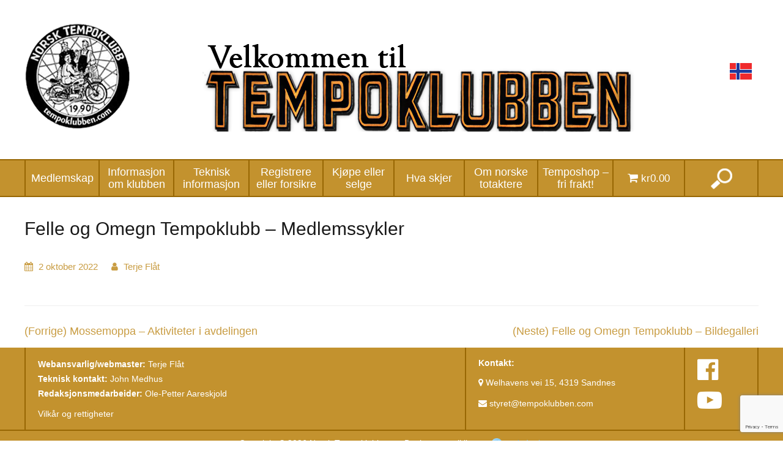

--- FILE ---
content_type: text/html; charset=UTF-8
request_url: https://www.tempoklubben.no/rl_gallery/felle-og-omegn-tempoklubb-medlemssykler/
body_size: 27352
content:
<!DOCTYPE html>
<html lang="nb-NO" class="no-js">
<head>
	<meta charset="UTF-8">
	<meta name="viewport" content="width=device-width">
	<link rel="profile" href="https://gmpg.org/xfn/11">
	<link rel="pingback" href="https://www.tempoklubben.no/xmlrpc.php">
	<link rel="shortcut icon" href="https://www.tempoklubben.no/wp-content/themes/tempo/favicon.ico" />
    <link href="https://www.tempoklubben.no/wp-content/themes/tempo/css/reset.css" rel="stylesheet">
    <link href="https://www.tempoklubben.no/wp-content/themes/tempo/css/jquery.mCustomScrollbar.css" rel="stylesheet">
    <link href="https://www.tempoklubben.no/wp-content/themes/tempo/css/meanmenu.css" rel="stylesheet">
	<link href="https://www.tempoklubben.no/wp-content/themes/tempo/css/font-awesome.css" rel="stylesheet">
	<link href="https://www.tempoklubben.no/wp-content/themes/tempo/blog.css" rel="stylesheet">
   
	
	<!--[if lt IE 9]>
	<script src="https://www.tempoklubben.no/wp-content/themes/tempo/js/html5.js"></script>
	<script src="https://www.tempoklubben.no/wp-content/themes/tempo/js/html5shiv.js"></script>
	<script src="https://www.tempoklubben.no/wp-content/themes/tempo/js/respond.min.js"></script>
	<![endif]-->

	<!--	Bootstrap	-->
	<!-- <link rel="stylesheet" href="https://maxcdn.bootstrapcdn.com/bootstrap/3.3.6/css/bootstrap.min.css" integrity="sha384-1q8mTJOASx8j1Au+a5WDVnPi2lkFfwwEAa8hDDdjZlpLegxhjVME1fgjWPGmkzs7" crossorigin="anonymous"> -->
	<link rel="stylesheet" href="/wp-content/themes/tempo/css/bootstrap.4.5.2.min.css" integrity="sha384-JcKb8q3iqJ61gNV9KGb8thSsNjpSL0n8PARn9HuZOnIxN0hoP+VmmDGMN5t9UJ0Z" crossorigin="anonymous">
	
	<script>(function(html){html.className = html.className.replace(/\bno-js\b/,'js')})(document.documentElement);</script>
<title>Felle og Omegn Tempoklubb - Medlemssykler | Norsk Tempoklubb</title>
        <link rel="preconnect" href="//fonts.gstatic.com">
            <style>
        .pro-wccp:before {
            content: "\f160";
            top: 3px;
        }
        .pro-wccp:before{
            color:#02CA03 !important
        }
        .pro-wccp {
            transform: rotate(45deg);
        }
    </style>
    <script id="wccp_pro_disable_hot_keys">
/*****************For contenteditable tags***************/
var wccp_pro_iscontenteditable_flag = false;

function wccp_pro_iscontenteditable(e)
{
	var e = e || window.event; // also there is no e.target property in IE. instead IE uses window.event.srcElement
  	
	var target = e.target || e.srcElement;
	
	var iscontenteditable = "false";
		
	if(typeof target.getAttribute!="undefined" )
	{
		iscontenteditable = target.getAttribute("contenteditable"); // Return true or false as string
		
		if(typeof target.hasAttribute!="undefined")
		{
			if(target.hasAttribute("contenteditable"))
				iscontenteditable = true;
		}
	}
	
	wccp_pro_log_to_console_if_allowed("iscontenteditable:" + iscontenteditable);
	
	var iscontenteditable2 = false;
	
	if(typeof target.isContentEditable!="undefined" ) iscontenteditable2 = target.isContentEditable; // Return true or false as boolean

	if(target.parentElement !=null) iscontenteditable2 = target.parentElement.isContentEditable;
	
	if (iscontenteditable == "true" || iscontenteditable == true || iscontenteditable2 == true)
	{
		if(typeof target.style!="undefined" ) target.style.cursor = "text";
		
		wccp_pro_iscontenteditable_flag = true;
		
		wccp_pro_log_to_console_if_allowed("wccp_pro_iscontenteditable: true");
		
		return true;
	}
	wccp_pro_log_to_console_if_allowed("wccp_pro_iscontenteditable: false");
}
/******************************************************/
function wccp_pro_clear_any_selection()
{
	if(window.wccp_pro_iscontenteditable_flag == true) return;
	
	wccp_pro_log_to_console_if_allowed("wccp_pro_clear_any_selection");
	
	var myName = wccp_pro_clear_any_selection.caller.toString();
	
	myName = myName.substr('function '.length);
	
	myName = myName.substr(0, myName.indexOf('('));

	wccp_pro_log_to_console_if_allowed("called_by: " + myName);
	
	if (window.getSelection)
	{
		if (window.getSelection().empty)
		{  // Chrome
			window.getSelection().empty();
		} else if (window.getSelection().removeAllRanges) 
		{  // Firefox
			window.getSelection().removeAllRanges();
		}
	} else if (document.selection)
	{  // IE?
		document.selection.empty();
	}
	
	//show_wccp_pro_message("You are not allowed to make this operation");
}


/*Is content_editable element*/
function is_content_editable_element(element_name = "")
{
	if (element_name == "TEXT" || element_name == "#TEXT" || element_name == "TEXTAREA" || element_name == "INPUT" || element_name == "PASSWORD" || element_name == "SELECT" || element_name == "OPTION" || element_name == "EMBED" || element_name == "CODE" || element_name == "CODEBLOCK_WCCP")
	{
		wccp_pro_log_to_console_if_allowed("is_content_editable_element: true >>" + element_name);
		
		return true;
	}
	wccp_pro_log_to_console_if_allowed("is_content_editable_element: false >>" + element_name);
	
	return false;
}
/*Is selection enabled element*/
/*
function is_selection_enabled_element(element_name = "")
{
	if (is_content_editable_element == true)
	{
		wccp_pro_log_to_console_if_allowed("is_selection_enabled_element: true >>" + element_name);
		
		return true;
	}
	wccp_pro_log_to_console_if_allowed("is_selection_enabled_element: false >>" + element_name);
	
	return false;
}
*/
/*Hot keys function  */
function disable_hot_keys(e)
{
	wccp_pro_log_to_console_if_allowed("disable_hot_keys");
	
	e = e || window.event;
	
	//console.log(e);
	
	if (!e) return;
	
	var key;

		if(window.event)
			  key = window.event.keyCode;     /*IE*/
		else if (e.hasOwnProperty("which")) key = e.which;     /*firefox (97)*/

	wccp_pro_log_to_console_if_allowed("Data:", key);
	
			
		if (key == 123 || (e.ctrlKey && e.shiftKey && e.keyCode == 'J'.charCodeAt(0)) )//F12 chrome developer key disable
		{
			show_wccp_pro_message('You are not allowed to do this action on the current page!!');
			
			return false;
		}
		
	var elemtype = e.target.tagName;
	
	elemtype = elemtype.toUpperCase();
	
	var sel = getSelectionTextAndContainerElement();
	
	if(elemtype == "BODY" && sel.text != "") elemtype = sel.containerElement.tagName; /* no need for it when tag name is BODY, so we get the selected text tag name */

	/*elemtype must be merged by elemtype checker on function disable_copy & disable_copy_ie*/
	if (is_content_editable_element(elemtype) == true)
	{
		elemtype = 'TEXT';
	}
	
	if(wccp_pro_iscontenteditable(e) == true) elemtype = 'TEXT';
	
		if (key == 44)/*For any emement type, text elemtype is not excluded here, (prntscr (44)*/
		{
			copyTextToClipboard("");
			show_wccp_pro_message('You are not allowed to do this action on the current page!!');
			return false;
		}	
	if (e.ctrlKey || e.metaKey)
	{
		if (elemtype!= 'TEXT' && (key == 97 || key == 99 || key == 120 || key == 26 || key == 43))
		{
			 show_wccp_pro_message('Alert: You are not allowed to copy content or view source');
			 return false;
		}
		if (elemtype!= 'TEXT')
		{
						
			if (key == 65)
			{
				show_wccp_pro_message('You are not allowed to do this action on the current page!!');
				return false;
			}			
						
			if (key == 67)
			{
				show_wccp_pro_message('You are not allowed to do this action on the current page!!');
				return false;
			}			
						
			if (key == 88)
			{
				show_wccp_pro_message('You are not allowed to do this action on the current page!!');
				return false;
			}			
						
			if (key == 86)
			{
				show_wccp_pro_message('You are not allowed to do this action on the current page!!');
				return false;
			}		}
				
		if (key == 85)
		{
			show_wccp_pro_message('You are not allowed to do this action on the current page!!');
			return false;
		}		
				if (key == 80)
		{
			show_wccp_pro_message('You are not allowed to do this action on the current page!!');
			return false;
		}		
				if (key == 44)
		{
			copyTextToClipboard("no");
			show_wccp_pro_message('You are not allowed to do this action on the current page!!');
			return false;
		}		
		
					if (key == 73)//F12 chrome developer key disable
			{
				show_wccp_pro_message('You are not allowed to do this action on the current page!!');
				return false;
			}
				
				
		if (key == 83)
		{
			show_wccp_pro_message('You are not allowed to do this action on the current page!!');
			return false;
		}    }
return true;
}


window.addEventListener('load', function (){
	if(window.Zepto || !window.jQuery) jQuery =  $;
	jQuery(document).ready(function() {
	  jQuery(document).bind("keyup keydown", disable_hot_keys);
	});
});

</script>
	<script id="wccp_pro_class_exclusion">
function copyToClipboard(elem) {
	  // create hidden text element, if it doesn't already exist
    var targetId = "_wccp_pro_hiddenCopyText_";
    {
        // must use a temporary form element for the selection and copy
        target = document.getElementById(targetId);
        if (!target) {
            var target = document.createElement("textarea");
            target.style.position = "absolute";
            target.style.left = "-9999px";
            target.style.top = "0";
            target.id = targetId;
            document.body.appendChild(target);
        }
        target.textContent = elem.textContent;
    }
    // select the content
    var currentFocus = document.activeElement;
    target.focus();
    target.setSelectionRange(0, target.value.length);
    
    // copy the selection
    var succeed;
    try {
    	  succeed = document.execCommand("copy");
    } catch(e) {
        succeed = false;
    }

    // restore original focus
    if (currentFocus && typeof currentFocus.focus === "function") {
        currentFocus.focus();
    }
    
    
	// clear temporary content
	target.textContent = "";
	document.getElementsByTagName('span')[0].innerHTML = " ";
    return succeed;
}
/**************************************************/
function wccp_pro_log_to_console_if_allowed(data = "")
{//return;
	var myName = "";
	
	if(wccp_pro_log_to_console_if_allowed.caller != null) myName = wccp_pro_log_to_console_if_allowed.caller.toString();
	
	myName = myName.substr('function '.length);
	
	myName = myName.substr(0, myName.indexOf('('));
	
	}
/**************************************************/
function fallbackCopyTextToClipboard(text) {
  var textArea = document.createElement("textarea");
  textArea.value = text;
  document.body.appendChild(textArea);
  textArea.focus();
  textArea.select();

  try {
    var successful = document.execCommand("copy");
    var msg = successful ? "successful" : "unsuccessful";
    wccp_pro_log_to_console_if_allowed("Fallback: Copying text command was " + msg);
  } catch (err) {
    console.error("Fallback: Oops, unable to copy", err);
  }

  document.body.removeChild(textArea);
}
/*****************************************/
function copyTextToClipboard(text) {
  if (!navigator.clipboard) {
    fallbackCopyTextToClipboard(text);
    return;
  }
  navigator.clipboard.writeText(text).then(
    function() {
      console.log("Async: Copying to clipboard was successful!");
    },
    function(err) {
      console.error("Async: Could not copy text: ", err);
    }
  );
}
/*****************************************/
/*getSelectionTextAndContainerElement*/
function getSelectionTextAndContainerElement()
{
    var text = "", containerElement = null;
    if (typeof window.getSelection != "undefined") {
        var sel = window.getSelection();
        if (sel.rangeCount) {
            var node = sel.getRangeAt(0).commonAncestorContainer;
            containerElement = node.nodeType == 1 ? node : node.parentNode;
			if (typeof(containerElement.parentElement) != 'undefined') current_clicked_object = containerElement.parentElement;
            text = sel.toString();
        }
    } else if (typeof document.selection != "undefined" && document.selection.type != "Control")
	{
        var textRange = document.selection.createRange();
        containerElement = textRange.parentElement();
        text = textRange.text;
    }
    
	return {
        text: text,
        containerElement: containerElement
    };
}

function getSelectionParentElement() {
    var parentEl = null, sel;
	
    if (window.getSelection) {
        sel = window.getSelection();
        if (sel.rangeCount) {
            parentEl = sel.getRangeAt(0).commonAncestorContainer;
			//sel.getRangeAt(0).startContainer.parentNode;
            if (parentEl.nodeType != 1) {
                parentEl = parentEl.parentNode;
            }
        }
    } else if ( (sel = document.selection) && sel.type != "Control") {
        parentEl = sel.createRange().parentElement();
    }
	
	let arr = new Array();
	
	arr["nodeName"] = "cant_find_parent_element";
	
	if(parentEl != null)
		return parentEl;
	else
		return arr;
}
/*****************************************/
function sleep(ms) {
    return new Promise(resolve => setTimeout(resolve, ms));
}
/*****************************************/
</script>

<script id="apply_class_exclusion">
function apply_class_exclusion(e)
{
	wccp_pro_log_to_console_if_allowed(e);
	
	var my_return = 'No';
	
	var e = e || window.event; // also there is no e.target property in IE. instead IE uses window.event.srcElement
  	
	var target = e.target || e.srcElement || e || 'nothing';
	
	var excluded_classes = '' + '';
	
	var class_to_exclude = "";
	
	if(target.parentElement != null)
	{
		class_to_exclude = target.className + ' ' + target.parentElement.className || '';
	}else{
		class_to_exclude = target.className;
	}
	
	var class_to_exclude_array = Array();
	
	//console.log(class_to_exclude);
	
	if (typeof(class_to_exclude) != 'undefined') class_to_exclude_array = class_to_exclude.split(" ");
	
	//console.log (class_to_exclude_array);
	
	class_to_exclude_array.forEach(function(item)
	{
		if(item != '' && excluded_classes.indexOf(item)>=0)
		{
			//target.style.cursor = "text";
			
			//console.log ('Yes');
			
			my_return = 'Yes';
		}
	});

	try {
		class_to_exclude = target.parentElement.getAttribute('class') || target.parentElement.className || '';
		}
	catch(err) 
		{
		class_to_exclude = '';
		}
	
	if(class_to_exclude != '' && excluded_classes.indexOf(class_to_exclude)>=0)
	{
		//target.style.cursor = "text";
		my_return = 'Yes';
	}

	return my_return;
}
</script>
<style id="wccp_pro_style2" data-asas-style="">

	
	*[contenteditable] , [contenteditable] *,*[contenteditable="true"] , [contenteditable="true"] * { /* for contenteditable tags*/ , /* for tags inside contenteditable tags*/
	  -webkit-user-select: auto !important;
	  cursor: text !important;
	  user-select: text !important;
	  pointer-events: auto !important;
	}
	
	/*
	*[contenteditable]::selection, [contenteditable] *::selection, [contenteditable="true"]::selection, [contenteditable="true"] *::selection { background: Highlight !important; color: HighlightText !important;}
	*[contenteditable]::-moz-selection, [contenteditable="true"] *::-moz-selection { background: Highlight !important; color: HighlightText !important;}
	input::selection,textarea::selection, code::selection, code > *::selection { background: Highlight !important; color: HighlightText !important;}
	input::-moz-selection,textarea::-moz-selection, code::-moz-selection, code > *::-moz-selection { background: Highlight !important; color: HighlightText !important;}
	*/
	a{ cursor: pointer ; pointer-events: auto !important;}

	</style><style>TEXT,TEXTAREA,input[type="text"] {cursor: text !important; user-select: text !important;}</style>	<script id="wccp_pro_alert_message">
	window.addEventListener('DOMContentLoaded', function() {}); //This line to stop JS deffer function in wp-rockt pluign
	
	window.addEventListener('load', function (){
		// Create the first div element with the "oncontextmenu" attribute
		const wccp_pro_mask = document.createElement('div');
		wccp_pro_mask.setAttribute('oncontextmenu', 'return false;');
		wccp_pro_mask.setAttribute('id', 'wccp_pro_mask');

		// Create the second div element with the "msgmsg-box-wpcp hideme" classes
		const wpcp_error_message = document.createElement('div');
		wpcp_error_message.setAttribute('id', 'wpcp-error-message');
		wpcp_error_message.setAttribute('class', 'msgmsg-box-wpcp hideme');

		// Add a span element with the "error: " text inside the second div
		const error_span = document.createElement('span');
		error_span.innerText = 'error: ';
		wpcp_error_message.appendChild(error_span);

		// Add the error message text inside the second div
		const error_text = document.createTextNode('Alert: Content selection is disabled!!');
		wpcp_error_message.appendChild(error_text);

		// Add the div elements to the document body
		document.body.appendChild(wccp_pro_mask);
		document.body.appendChild(wpcp_error_message);
	});

	var timeout_result;
	function show_wccp_pro_message(smessage="", style="")
	{
		wccp_pro_log_to_console_if_allowed(smessage);
				
		timeout = 3000;
		
		if(style == "") style = "warning-wpcp";
		
		if (smessage !== "" && timeout!=0)
		{
			var smessage_text = smessage;
			jquery_fadeTo();
			document.getElementById("wpcp-error-message").innerHTML = smessage_text;
			document.getElementById("wpcp-error-message").className = "msgmsg-box-wpcp showme " + style;
			clearTimeout(timeout_result);
			timeout_result = setTimeout(hide_message, timeout);
		}
		else
		{
			clearTimeout(timeout_result);
			timeout_result = setTimeout(hide_message, timeout);
		}
	}
	function hide_message()
	{
		jquery_fadeOut();
		document.getElementById("wpcp-error-message").className = "msgmsg-box-wpcp warning-wpcp hideme";
	}
	function jquery_fadeTo()
	{
		try {
			jQuery("#wccp_pro_mask").fadeTo("slow", 0.3);
		}
		catch(err) {
			//alert(err.message);
			}
	}
	function jquery_fadeOut()
	{
		try {
			jQuery("#wccp_pro_mask").fadeOut( "slow" );
		}
		catch(err) {}
	}
	</script>
	<style>
	#wccp_pro_mask
	{
		position: absolute;
		bottom: 0;
		left: 0;
		position: fixed;
		right: 0;
		top: 0;
		background-color: #000;
		pointer-events: none;
		display: none;
		z-index: 10000;
		animation: 0.5s ease 0s normal none 1 running ngdialog-fadein;
		background: rgba(0, 0, 0, 0.4) none repeat scroll 0 0;
	}
	#wpcp-error-message {
	    direction: ltr;
	    text-align: center;
	    transition: opacity 900ms ease 0s;
		pointer-events: none;
	    z-index: 99999999;
	}
	.hideme {
    	opacity:0;
    	visibility: hidden;
	}
	.showme {
    	opacity:1;
    	visibility: visible;
	}
	.msgmsg-box-wpcp {
		border-radius: 10px;
		color: #555555;
		font-family: Tahoma;
		font-size: 12px;
		margin: 10px !important;
		padding: 10px 36px !important;
		position: fixed;
		width: 255px;
		top: 50%;
		left: 50%;
		margin-top: -10px !important;
		margin-left: -130px !important;
	}
	.msgmsg-box-wpcp b {
		font-weight:bold;
	}
		.warning-wpcp {
		background:#ffecec url('https://www.tempoklubben.no/wp-content/plugins/wccp-pro/images/warning.png') no-repeat 10px 50%;
		border:1px solid #f2bfbf;
		-webkit-box-shadow: 0px 0px 34px 2px #f2bfbf;
		-moz-box-shadow: 0px 0px 34px 2px #f2bfbf;
		box-shadow: 0px 0px 34px 2px #f2bfbf;
	}
	.success-wpcp {
		background: #fafafa url('https://www.tempoklubben.no/wp-content/plugins/wccp-pro/images/success.png') no-repeat 10px 50%;
		border: 1px solid #00b38f;
		box-shadow: 0px 0px 34px 2px #adc;
	}
    </style>
<link rel="alternate" hreflang="nb-no" href="https://www.tempoklubben.no/rl_gallery/felle-og-omegn-tempoklubb-medlemssykler/" />
<link rel="alternate" hreflang="x-default" href="https://www.tempoklubben.no/rl_gallery/felle-og-omegn-tempoklubb-medlemssykler/" />
<script id="cookieyes" type="text/javascript" src="https://cdn-cookieyes.com/client_data/15813257f4443f98cbf11f62/script.js"></script>
<!-- The SEO Framework by Sybre Waaijer -->
<link rel="canonical" href="https://www.tempoklubben.no/rl_gallery/felle-og-omegn-tempoklubb-medlemssykler/" />
<meta property="og:type" content="article" />
<meta property="og:locale" content="nb_NO" />
<meta property="og:site_name" content="Norsk Tempoklubb" />
<meta property="og:title" content="Felle og Omegn Tempoklubb - Medlemssykler | Norsk Tempoklubb" />
<meta property="og:url" content="https://www.tempoklubben.no/rl_gallery/felle-og-omegn-tempoklubb-medlemssykler/" />
<meta property="og:image" content="https://www.tempoklubben.no/wp-content/uploads/responsive-lightbox-thumbnail-1024x576.png" />
<meta property="og:image:width" content="660" />
<meta property="og:image:height" content="371" />
<meta property="article:published_time" content="2022-10-02T18:44:58+00:00" />
<meta property="article:modified_time" content="2022-10-02T19:01:27+00:00" />
<meta name="twitter:card" content="summary_large_image" />
<meta name="twitter:title" content="Felle og Omegn Tempoklubb - Medlemssykler | Norsk Tempoklubb" />
<meta name="twitter:image" content="https://www.tempoklubben.no/wp-content/uploads/responsive-lightbox-thumbnail-1024x576.png" />
<script type="application/ld+json">{"@context":"https://schema.org","@graph":[{"@type":"WebSite","@id":"https://www.tempoklubben.no/#/schema/WebSite","url":"https://www.tempoklubben.no/","name":"Norsk Tempoklubb","description":"Velkommen Til Tempoklubben","inLanguage":"nb-NO","potentialAction":{"@type":"SearchAction","target":{"@type":"EntryPoint","urlTemplate":"https://www.tempoklubben.no/search/{search_term_string}/"},"query-input":"required name=search_term_string"},"publisher":{"@type":"Organization","@id":"https://www.tempoklubben.no/#/schema/Organization","name":"Norsk Tempoklubb","url":"https://www.tempoklubben.no/","sameAs":"https://www.facebook.com/groups/Tempoklubben/"}},{"@type":"WebPage","@id":"https://www.tempoklubben.no/rl_gallery/felle-og-omegn-tempoklubb-medlemssykler/","url":"https://www.tempoklubben.no/rl_gallery/felle-og-omegn-tempoklubb-medlemssykler/","name":"Felle og Omegn Tempoklubb - Medlemssykler | Norsk Tempoklubb","inLanguage":"nb-NO","isPartOf":{"@id":"https://www.tempoklubben.no/#/schema/WebSite"},"breadcrumb":{"@type":"BreadcrumbList","@id":"https://www.tempoklubben.no/#/schema/BreadcrumbList","itemListElement":[{"@type":"ListItem","position":1,"item":"https://www.tempoklubben.no/","name":"Norsk Tempoklubb"},{"@type":"ListItem","position":2,"item":"https://www.tempoklubben.no/rl_gallery/","name":"Galleries"},{"@type":"ListItem","position":3,"item":"https://www.tempoklubben.no/rl_category/lokalavdelinger/","name":"Lokalavdelinger"},{"@type":"ListItem","position":4,"item":"https://www.tempoklubben.no/rl_category/felle-og-omegn-tempoklubb/","name":"Felle og Omegn Tempoklubb"},{"@type":"ListItem","position":5,"name":"Felle og Omegn Tempoklubb - Medlemssykler"}]},"potentialAction":{"@type":"ReadAction","target":"https://www.tempoklubben.no/rl_gallery/felle-og-omegn-tempoklubb-medlemssykler/"},"datePublished":"2022-10-02T18:44:58+00:00","dateModified":"2022-10-02T19:01:27+00:00","author":{"@type":"Person","@id":"https://www.tempoklubben.no/#/schema/Person/aeb58046dc16c894d247828a62998547","name":"Terje Flåt"}}]}</script>
<!-- / The SEO Framework by Sybre Waaijer | 7.24ms meta | 2.98ms boot -->

<link rel='dns-prefetch' href='//fonts.googleapis.com' />
<link rel="alternate" type="application/rss+xml" title="Norsk Tempoklubb &raquo; strøm" href="https://www.tempoklubben.no/feed/" />
<link rel="alternate" type="application/rss+xml" title="Norsk Tempoklubb &raquo; kommentarstrøm" href="https://www.tempoklubben.no/comments/feed/" />
<link rel="alternate" title="oEmbed (JSON)" type="application/json+oembed" href="https://www.tempoklubben.no/wp-json/oembed/1.0/embed?url=https%3A%2F%2Fwww.tempoklubben.no%2Frl_gallery%2Ffelle-og-omegn-tempoklubb-medlemssykler%2F" />
<link rel="alternate" title="oEmbed (XML)" type="text/xml+oembed" href="https://www.tempoklubben.no/wp-json/oembed/1.0/embed?url=https%3A%2F%2Fwww.tempoklubben.no%2Frl_gallery%2Ffelle-og-omegn-tempoklubb-medlemssykler%2F&#038;format=xml" />
<style id='wp-img-auto-sizes-contain-inline-css' type='text/css'>
img:is([sizes=auto i],[sizes^="auto," i]){contain-intrinsic-size:3000px 1500px}
/*# sourceURL=wp-img-auto-sizes-contain-inline-css */
</style>
<style id='wp-emoji-styles-inline-css' type='text/css'>

	img.wp-smiley, img.emoji {
		display: inline !important;
		border: none !important;
		box-shadow: none !important;
		height: 1em !important;
		width: 1em !important;
		margin: 0 0.07em !important;
		vertical-align: -0.1em !important;
		background: none !important;
		padding: 0 !important;
	}
/*# sourceURL=wp-emoji-styles-inline-css */
</style>
<link rel='stylesheet' id='wp-block-library-css' href='https://www.tempoklubben.no/wp-includes/css/dist/block-library/style.min.css?ver=6.9' type='text/css' media='all' />
<link rel='stylesheet' id='wc-blocks-style-css' href='https://www.tempoklubben.no/wp-content/plugins/woocommerce/assets/client/blocks/wc-blocks.css?ver=wc-10.4.3' type='text/css' media='all' />
<style id='global-styles-inline-css' type='text/css'>
:root{--wp--preset--aspect-ratio--square: 1;--wp--preset--aspect-ratio--4-3: 4/3;--wp--preset--aspect-ratio--3-4: 3/4;--wp--preset--aspect-ratio--3-2: 3/2;--wp--preset--aspect-ratio--2-3: 2/3;--wp--preset--aspect-ratio--16-9: 16/9;--wp--preset--aspect-ratio--9-16: 9/16;--wp--preset--color--black: #000000;--wp--preset--color--cyan-bluish-gray: #abb8c3;--wp--preset--color--white: #ffffff;--wp--preset--color--pale-pink: #f78da7;--wp--preset--color--vivid-red: #cf2e2e;--wp--preset--color--luminous-vivid-orange: #ff6900;--wp--preset--color--luminous-vivid-amber: #fcb900;--wp--preset--color--light-green-cyan: #7bdcb5;--wp--preset--color--vivid-green-cyan: #00d084;--wp--preset--color--pale-cyan-blue: #8ed1fc;--wp--preset--color--vivid-cyan-blue: #0693e3;--wp--preset--color--vivid-purple: #9b51e0;--wp--preset--gradient--vivid-cyan-blue-to-vivid-purple: linear-gradient(135deg,rgb(6,147,227) 0%,rgb(155,81,224) 100%);--wp--preset--gradient--light-green-cyan-to-vivid-green-cyan: linear-gradient(135deg,rgb(122,220,180) 0%,rgb(0,208,130) 100%);--wp--preset--gradient--luminous-vivid-amber-to-luminous-vivid-orange: linear-gradient(135deg,rgb(252,185,0) 0%,rgb(255,105,0) 100%);--wp--preset--gradient--luminous-vivid-orange-to-vivid-red: linear-gradient(135deg,rgb(255,105,0) 0%,rgb(207,46,46) 100%);--wp--preset--gradient--very-light-gray-to-cyan-bluish-gray: linear-gradient(135deg,rgb(238,238,238) 0%,rgb(169,184,195) 100%);--wp--preset--gradient--cool-to-warm-spectrum: linear-gradient(135deg,rgb(74,234,220) 0%,rgb(151,120,209) 20%,rgb(207,42,186) 40%,rgb(238,44,130) 60%,rgb(251,105,98) 80%,rgb(254,248,76) 100%);--wp--preset--gradient--blush-light-purple: linear-gradient(135deg,rgb(255,206,236) 0%,rgb(152,150,240) 100%);--wp--preset--gradient--blush-bordeaux: linear-gradient(135deg,rgb(254,205,165) 0%,rgb(254,45,45) 50%,rgb(107,0,62) 100%);--wp--preset--gradient--luminous-dusk: linear-gradient(135deg,rgb(255,203,112) 0%,rgb(199,81,192) 50%,rgb(65,88,208) 100%);--wp--preset--gradient--pale-ocean: linear-gradient(135deg,rgb(255,245,203) 0%,rgb(182,227,212) 50%,rgb(51,167,181) 100%);--wp--preset--gradient--electric-grass: linear-gradient(135deg,rgb(202,248,128) 0%,rgb(113,206,126) 100%);--wp--preset--gradient--midnight: linear-gradient(135deg,rgb(2,3,129) 0%,rgb(40,116,252) 100%);--wp--preset--font-size--small: 13px;--wp--preset--font-size--medium: 20px;--wp--preset--font-size--large: 36px;--wp--preset--font-size--x-large: 42px;--wp--preset--spacing--20: 0.44rem;--wp--preset--spacing--30: 0.67rem;--wp--preset--spacing--40: 1rem;--wp--preset--spacing--50: 1.5rem;--wp--preset--spacing--60: 2.25rem;--wp--preset--spacing--70: 3.38rem;--wp--preset--spacing--80: 5.06rem;--wp--preset--shadow--natural: 6px 6px 9px rgba(0, 0, 0, 0.2);--wp--preset--shadow--deep: 12px 12px 50px rgba(0, 0, 0, 0.4);--wp--preset--shadow--sharp: 6px 6px 0px rgba(0, 0, 0, 0.2);--wp--preset--shadow--outlined: 6px 6px 0px -3px rgb(255, 255, 255), 6px 6px rgb(0, 0, 0);--wp--preset--shadow--crisp: 6px 6px 0px rgb(0, 0, 0);}:where(.is-layout-flex){gap: 0.5em;}:where(.is-layout-grid){gap: 0.5em;}body .is-layout-flex{display: flex;}.is-layout-flex{flex-wrap: wrap;align-items: center;}.is-layout-flex > :is(*, div){margin: 0;}body .is-layout-grid{display: grid;}.is-layout-grid > :is(*, div){margin: 0;}:where(.wp-block-columns.is-layout-flex){gap: 2em;}:where(.wp-block-columns.is-layout-grid){gap: 2em;}:where(.wp-block-post-template.is-layout-flex){gap: 1.25em;}:where(.wp-block-post-template.is-layout-grid){gap: 1.25em;}.has-black-color{color: var(--wp--preset--color--black) !important;}.has-cyan-bluish-gray-color{color: var(--wp--preset--color--cyan-bluish-gray) !important;}.has-white-color{color: var(--wp--preset--color--white) !important;}.has-pale-pink-color{color: var(--wp--preset--color--pale-pink) !important;}.has-vivid-red-color{color: var(--wp--preset--color--vivid-red) !important;}.has-luminous-vivid-orange-color{color: var(--wp--preset--color--luminous-vivid-orange) !important;}.has-luminous-vivid-amber-color{color: var(--wp--preset--color--luminous-vivid-amber) !important;}.has-light-green-cyan-color{color: var(--wp--preset--color--light-green-cyan) !important;}.has-vivid-green-cyan-color{color: var(--wp--preset--color--vivid-green-cyan) !important;}.has-pale-cyan-blue-color{color: var(--wp--preset--color--pale-cyan-blue) !important;}.has-vivid-cyan-blue-color{color: var(--wp--preset--color--vivid-cyan-blue) !important;}.has-vivid-purple-color{color: var(--wp--preset--color--vivid-purple) !important;}.has-black-background-color{background-color: var(--wp--preset--color--black) !important;}.has-cyan-bluish-gray-background-color{background-color: var(--wp--preset--color--cyan-bluish-gray) !important;}.has-white-background-color{background-color: var(--wp--preset--color--white) !important;}.has-pale-pink-background-color{background-color: var(--wp--preset--color--pale-pink) !important;}.has-vivid-red-background-color{background-color: var(--wp--preset--color--vivid-red) !important;}.has-luminous-vivid-orange-background-color{background-color: var(--wp--preset--color--luminous-vivid-orange) !important;}.has-luminous-vivid-amber-background-color{background-color: var(--wp--preset--color--luminous-vivid-amber) !important;}.has-light-green-cyan-background-color{background-color: var(--wp--preset--color--light-green-cyan) !important;}.has-vivid-green-cyan-background-color{background-color: var(--wp--preset--color--vivid-green-cyan) !important;}.has-pale-cyan-blue-background-color{background-color: var(--wp--preset--color--pale-cyan-blue) !important;}.has-vivid-cyan-blue-background-color{background-color: var(--wp--preset--color--vivid-cyan-blue) !important;}.has-vivid-purple-background-color{background-color: var(--wp--preset--color--vivid-purple) !important;}.has-black-border-color{border-color: var(--wp--preset--color--black) !important;}.has-cyan-bluish-gray-border-color{border-color: var(--wp--preset--color--cyan-bluish-gray) !important;}.has-white-border-color{border-color: var(--wp--preset--color--white) !important;}.has-pale-pink-border-color{border-color: var(--wp--preset--color--pale-pink) !important;}.has-vivid-red-border-color{border-color: var(--wp--preset--color--vivid-red) !important;}.has-luminous-vivid-orange-border-color{border-color: var(--wp--preset--color--luminous-vivid-orange) !important;}.has-luminous-vivid-amber-border-color{border-color: var(--wp--preset--color--luminous-vivid-amber) !important;}.has-light-green-cyan-border-color{border-color: var(--wp--preset--color--light-green-cyan) !important;}.has-vivid-green-cyan-border-color{border-color: var(--wp--preset--color--vivid-green-cyan) !important;}.has-pale-cyan-blue-border-color{border-color: var(--wp--preset--color--pale-cyan-blue) !important;}.has-vivid-cyan-blue-border-color{border-color: var(--wp--preset--color--vivid-cyan-blue) !important;}.has-vivid-purple-border-color{border-color: var(--wp--preset--color--vivid-purple) !important;}.has-vivid-cyan-blue-to-vivid-purple-gradient-background{background: var(--wp--preset--gradient--vivid-cyan-blue-to-vivid-purple) !important;}.has-light-green-cyan-to-vivid-green-cyan-gradient-background{background: var(--wp--preset--gradient--light-green-cyan-to-vivid-green-cyan) !important;}.has-luminous-vivid-amber-to-luminous-vivid-orange-gradient-background{background: var(--wp--preset--gradient--luminous-vivid-amber-to-luminous-vivid-orange) !important;}.has-luminous-vivid-orange-to-vivid-red-gradient-background{background: var(--wp--preset--gradient--luminous-vivid-orange-to-vivid-red) !important;}.has-very-light-gray-to-cyan-bluish-gray-gradient-background{background: var(--wp--preset--gradient--very-light-gray-to-cyan-bluish-gray) !important;}.has-cool-to-warm-spectrum-gradient-background{background: var(--wp--preset--gradient--cool-to-warm-spectrum) !important;}.has-blush-light-purple-gradient-background{background: var(--wp--preset--gradient--blush-light-purple) !important;}.has-blush-bordeaux-gradient-background{background: var(--wp--preset--gradient--blush-bordeaux) !important;}.has-luminous-dusk-gradient-background{background: var(--wp--preset--gradient--luminous-dusk) !important;}.has-pale-ocean-gradient-background{background: var(--wp--preset--gradient--pale-ocean) !important;}.has-electric-grass-gradient-background{background: var(--wp--preset--gradient--electric-grass) !important;}.has-midnight-gradient-background{background: var(--wp--preset--gradient--midnight) !important;}.has-small-font-size{font-size: var(--wp--preset--font-size--small) !important;}.has-medium-font-size{font-size: var(--wp--preset--font-size--medium) !important;}.has-large-font-size{font-size: var(--wp--preset--font-size--large) !important;}.has-x-large-font-size{font-size: var(--wp--preset--font-size--x-large) !important;}
/*# sourceURL=global-styles-inline-css */
</style>

<style id='classic-theme-styles-inline-css' type='text/css'>
/*! This file is auto-generated */
.wp-block-button__link{color:#fff;background-color:#32373c;border-radius:9999px;box-shadow:none;text-decoration:none;padding:calc(.667em + 2px) calc(1.333em + 2px);font-size:1.125em}.wp-block-file__button{background:#32373c;color:#fff;text-decoration:none}
/*# sourceURL=/wp-includes/css/classic-themes.min.css */
</style>
<link rel='stylesheet' id='wdp-style-css' href='https://www.tempoklubben.no/wp-content/plugins/aco-woo-dynamic-pricing/assets/css/frontend.css?ver=4.5.10' type='text/css' media='all' />
<link rel='stylesheet' id='bbp-default-css' href='https://www.tempoklubben.no/wp-content/plugins/bbpress/templates/default/css/bbpress.min.css?ver=2.6.14' type='text/css' media='all' />
<link rel='stylesheet' id='categories-images-styles-css' href='https://www.tempoklubben.no/wp-content/plugins/categories-images/assets/css/zci-styles.css?ver=3.3.1' type='text/css' media='all' />
<link rel='stylesheet' id='contact-form-7-css' href='https://www.tempoklubben.no/wp-content/plugins/contact-form-7/includes/css/styles.css?ver=6.1.4' type='text/css' media='all' />
<link rel='stylesheet' id='wcqrc-googleFonts-css' href='//fonts.googleapis.com/css?family=Lato&#038;ver=6.9' type='text/css' media='all' />
<link rel='stylesheet' id='wcqrc-product-css' href='https://www.tempoklubben.no/wp-content/plugins/qr-code-woocommerce/assets/css/wooqr-code.css?ver=2.0.5' type='text/css' media='all' />
<link rel='stylesheet' id='responsive-lightbox-swipebox-css' href='https://www.tempoklubben.no/wp-content/plugins/responsive-lightbox/assets/swipebox/swipebox.min.css?ver=1.5.2' type='text/css' media='all' />
<link rel='stylesheet' id='wpmenucart-icons-css' href='https://www.tempoklubben.no/wp-content/plugins/woocommerce-menu-bar-cart/assets/css/wpmenucart-icons.min.css?ver=2.14.12' type='text/css' media='all' />
<style id='wpmenucart-icons-inline-css' type='text/css'>
@font-face{font-family:WPMenuCart;src:url(https://www.tempoklubben.no/wp-content/plugins/woocommerce-menu-bar-cart/assets/fonts/WPMenuCart.eot);src:url(https://www.tempoklubben.no/wp-content/plugins/woocommerce-menu-bar-cart/assets/fonts/WPMenuCart.eot?#iefix) format('embedded-opentype'),url(https://www.tempoklubben.no/wp-content/plugins/woocommerce-menu-bar-cart/assets/fonts/WPMenuCart.woff2) format('woff2'),url(https://www.tempoklubben.no/wp-content/plugins/woocommerce-menu-bar-cart/assets/fonts/WPMenuCart.woff) format('woff'),url(https://www.tempoklubben.no/wp-content/plugins/woocommerce-menu-bar-cart/assets/fonts/WPMenuCart.ttf) format('truetype'),url(https://www.tempoklubben.no/wp-content/plugins/woocommerce-menu-bar-cart/assets/fonts/WPMenuCart.svg#WPMenuCart) format('svg');font-weight:400;font-style:normal;font-display:swap}
/*# sourceURL=wpmenucart-icons-inline-css */
</style>
<link rel='stylesheet' id='wpmenucart-css' href='https://www.tempoklubben.no/wp-content/plugins/woocommerce-menu-bar-cart/assets/css/wpmenucart-main.min.css?ver=2.14.12' type='text/css' media='all' />
<link rel='stylesheet' id='woocommerce-layout-css' href='https://www.tempoklubben.no/wp-content/plugins/woocommerce/assets/css/woocommerce-layout.css?ver=10.4.3' type='text/css' media='all' />
<link rel='stylesheet' id='woocommerce-smallscreen-css' href='https://www.tempoklubben.no/wp-content/plugins/woocommerce/assets/css/woocommerce-smallscreen.css?ver=10.4.3' type='text/css' media='only screen and (max-width: 768px)' />
<link rel='stylesheet' id='woocommerce-general-css' href='https://www.tempoklubben.no/wp-content/plugins/woocommerce/assets/css/woocommerce.css?ver=10.4.3' type='text/css' media='all' />
<style id='woocommerce-inline-inline-css' type='text/css'>
.woocommerce form .form-row .required { visibility: visible; }
/*# sourceURL=woocommerce-inline-inline-css */
</style>
<link rel='stylesheet' id='wsl-widget-css' href='https://www.tempoklubben.no/wp-content/plugins/wordpress-social-login/assets/css/style.css?ver=6.9' type='text/css' media='all' />
<link rel='stylesheet' id='cff-css' href='https://www.tempoklubben.no/wp-content/plugins/custom-facebook-feed/assets/css/cff-style.min.css?ver=4.3.4' type='text/css' media='all' />
<link rel='stylesheet' id='sb-font-awesome-css' href='https://www.tempoklubben.no/wp-content/plugins/custom-facebook-feed/assets/css/font-awesome.min.css?ver=4.7.0' type='text/css' media='all' />
<link rel='stylesheet' id='wpml-legacy-vertical-list-0-css' href='https://www.tempoklubben.no/wp-content/plugins/sitepress-multilingual-cms/templates/language-switchers/legacy-list-vertical/style.min.css?ver=1' type='text/css' media='all' />
<style id='wpml-legacy-vertical-list-0-inline-css' type='text/css'>
.wpml-ls-statics-shortcode_actions{background-color:#eeeeee;}.wpml-ls-statics-shortcode_actions, .wpml-ls-statics-shortcode_actions .wpml-ls-sub-menu, .wpml-ls-statics-shortcode_actions a {border-color:#cdcdcd;}.wpml-ls-statics-shortcode_actions a, .wpml-ls-statics-shortcode_actions .wpml-ls-sub-menu a, .wpml-ls-statics-shortcode_actions .wpml-ls-sub-menu a:link, .wpml-ls-statics-shortcode_actions li:not(.wpml-ls-current-language) .wpml-ls-link, .wpml-ls-statics-shortcode_actions li:not(.wpml-ls-current-language) .wpml-ls-link:link {color:#444444;background-color:#ffffff;}.wpml-ls-statics-shortcode_actions .wpml-ls-sub-menu a:hover,.wpml-ls-statics-shortcode_actions .wpml-ls-sub-menu a:focus, .wpml-ls-statics-shortcode_actions .wpml-ls-sub-menu a:link:hover, .wpml-ls-statics-shortcode_actions .wpml-ls-sub-menu a:link:focus {color:#000000;background-color:#eeeeee;}.wpml-ls-statics-shortcode_actions .wpml-ls-current-language > a {color:#444444;background-color:#ffffff;}.wpml-ls-statics-shortcode_actions .wpml-ls-current-language:hover>a, .wpml-ls-statics-shortcode_actions .wpml-ls-current-language>a:focus {color:#000000;background-color:#eeeeee;}
/*# sourceURL=wpml-legacy-vertical-list-0-inline-css */
</style>
<link rel='stylesheet' id='cms-navigation-style-base-css' href='https://www.tempoklubben.no/wp-content/plugins/wpml-cms-nav/res/css/cms-navigation-base.css?ver=1.5.6' type='text/css' media='screen' />
<link rel='stylesheet' id='cms-navigation-style-css' href='https://www.tempoklubben.no/wp-content/plugins/wpml-cms-nav/res/css/cms-navigation.css?ver=1.5.6' type='text/css' media='screen' />
<link rel='stylesheet' id='tempo-fonts-css' href='https://fonts.googleapis.com/css?family=Noto%2BSans%3Aital%2Cwght%400%2C400%3B0%2C700%3B1%2C400%3B1%2C700%7CNoto%2BSerif%3Aital%2Cwght%400%2C400%3B0%2C700%3B1%2C400%3B1%2C700%7CInconsolata%3Awght%40400%3B700&#038;subset=latin%2Clatin-ext' type='text/css' media='all' />
<link rel='stylesheet' id='nordic-woo-css' href='https://www.tempoklubben.no/wp-content/themes/tempo/css/nordicwoo.css?ver=1.0' type='text/css' media='all' />
<link rel='stylesheet' id='genericons-css' href='https://www.tempoklubben.no/wp-content/themes/tempo/genericons/genericons.css?ver=3.2' type='text/css' media='all' />
<link rel='stylesheet' id='tempo-style-css' href='https://www.tempoklubben.no/wp-content/themes/tempo/style.css?ver=6.9' type='text/css' media='all' />
<style id='tempo-style-inline-css' type='text/css'>

			.post-navigation .nav-previous { background-image: url(https://www.tempoklubben.no/wp-content/uploads/responsive-lightbox-thumbnail-825x510.png); }
			.post-navigation .nav-previous .post-title, .post-navigation .nav-previous a:hover .post-title, .post-navigation .nav-previous .meta-nav { color: #fff; }
			.post-navigation .nav-previous a:before { background-color: rgba(0, 0, 0, 0.4); }
		
			.post-navigation .nav-next { background-image: url(https://www.tempoklubben.no/wp-content/uploads/responsive-lightbox-thumbnail-825x510.png); border-top: 0; }
			.post-navigation .nav-next .post-title, .post-navigation .nav-next a:hover .post-title, .post-navigation .nav-next .meta-nav { color: #fff; }
			.post-navigation .nav-next a:before { background-color: rgba(0, 0, 0, 0.4); }
		
/*# sourceURL=tempo-style-inline-css */
</style>
<link rel='stylesheet' id='style_login_widget-css' href='https://www.tempoklubben.no/wp-content/plugins/miniorange-oauth-oidc-single-sign-on/resources/css/style_login_widget.css?ver=6.9' type='text/css' media='all' />
<link rel='stylesheet' id='print-protection.css-css' href='https://www.tempoklubben.no/wp-content/plugins/wccp-pro/css/print-protection.css?css_js_files_version_num=9&#038;ver=6.9' type='text/css' media='all' />
<link rel='stylesheet' id='vipps-gw-css' href='https://www.tempoklubben.no/wp-content/plugins/woo-vipps/payment/css/vipps.css?ver=1768865586' type='text/css' media='all' />
<link rel='stylesheet' id='dashicons-css' href='https://www.tempoklubben.no/wp-includes/css/dashicons.min.css?ver=6.9' type='text/css' media='all' />
<style id='dashicons-inline-css' type='text/css'>
[data-font="Dashicons"]:before {font-family: 'Dashicons' !important;content: attr(data-icon) !important;speak: none !important;font-weight: normal !important;font-variant: normal !important;text-transform: none !important;line-height: 1 !important;font-style: normal !important;-webkit-font-smoothing: antialiased !important;-moz-osx-font-smoothing: grayscale !important;}
/*# sourceURL=dashicons-inline-css */
</style>
<link rel='stylesheet' id='my-calendar-lists-css' href='https://www.tempoklubben.no/wp-content/plugins/my-calendar/css/list-presets.css?ver=3.7.2' type='text/css' media='all' />
<link rel='stylesheet' id='my-calendar-reset-css' href='https://www.tempoklubben.no/wp-content/plugins/my-calendar/css/reset.css?ver=3.7.2' type='text/css' media='all' />
<link rel='stylesheet' id='my-calendar-style-css' href='https://www.tempoklubben.no/wp-content/plugins/my-calendar/styles/my-calendar.css?ver=3.7.2-my-calendar-css' type='text/css' media='all' />
<style id='my-calendar-style-inline-css' type='text/css'>

/* Styles by My Calendar - Joe Dolson https://www.joedolson.com/ */

.my-calendar-modal .event-title svg { background-color: #ffffcc; padding: 3px; }
.mc-main .mc_mte .event-title, .mc-main .mc_mte .event-title a { background: #ffffcc !important; color: #000000 !important; }
.mc-main .mc_mte .event-title button { background: #ffffcc !important; color: #000000 !important; }
.mc-main span.mc_mte { color: #ffffcc; }
.mc-main .mc_mte .event-title a:hover, .mc-main .mc_mte .event-title a:focus { background: #ffffff !important;}
.mc-main .mc_mte .event-title button:hover, .mc-main .mc_mte .event-title button:focus { background: #ffffff !important;}
.my-calendar-modal .event-title svg { background-color: #1e73be; padding: 3px; }
.mc-main .mc_treff .event-title, .mc-main .mc_treff .event-title a { background: #1e73be !important; color: #ffffff !important; }
.mc-main .mc_treff .event-title button { background: #1e73be !important; color: #ffffff !important; }
.mc-main span.mc_treff { color: #1e73be; }
.mc-main .mc_treff .event-title a:hover, .mc-main .mc_treff .event-title a:focus { background: #00408b !important;}
.mc-main .mc_treff .event-title button:hover, .mc-main .mc_treff .event-title button:focus { background: #00408b !important;}
.my-calendar-modal .event-title svg { background-color: #81d742; padding: 3px; }
.mc-main .mc_marked .event-title, .mc-main .mc_marked .event-title a { background: #81d742 !important; color: #000000 !important; }
.mc-main .mc_marked .event-title button { background: #81d742 !important; color: #000000 !important; }
.mc-main span.mc_marked { color: #81d742; }
.mc-main .mc_marked .event-title a:hover, .mc-main .mc_marked .event-title a:focus { background: #b4ff75 !important;}
.mc-main .mc_marked .event-title button:hover, .mc-main .mc_marked .event-title button:focus { background: #b4ff75 !important;}
.my-calendar-modal .event-title svg { background-color: #dd3333; padding: 3px; }
.mc-main .mc_lprally .event-title, .mc-main .mc_lprally .event-title a { background: #dd3333 !important; color: #ffffff !important; }
.mc-main .mc_lprally .event-title button { background: #dd3333 !important; color: #ffffff !important; }
.mc-main span.mc_lprally { color: #dd3333; }
.mc-main .mc_lprally .event-title a:hover, .mc-main .mc_lprally .event-title a:focus { background: #aa0000 !important;}
.mc-main .mc_lprally .event-title button:hover, .mc-main .mc_lprally .event-title button:focus { background: #aa0000 !important;}
.my-calendar-modal .event-title svg { background-color: #e0a633; padding: 3px; }
.mc-main .mc_kjretur .event-title, .mc-main .mc_kjretur .event-title a { background: #e0a633 !important; color: #000000 !important; }
.mc-main .mc_kjretur .event-title button { background: #e0a633 !important; color: #000000 !important; }
.mc-main span.mc_kjretur { color: #e0a633; }
.mc-main .mc_kjretur .event-title a:hover, .mc-main .mc_kjretur .event-title a:focus { background: #ffd966 !important;}
.mc-main .mc_kjretur .event-title button:hover, .mc-main .mc_kjretur .event-title button:focus { background: #ffd966 !important;}
.my-calendar-modal .event-title svg { background-color: #cecece; padding: 3px; }
.mc-main .mc_utstilling .event-title, .mc-main .mc_utstilling .event-title a { background: #cecece !important; color: #000000 !important; }
.mc-main .mc_utstilling .event-title button { background: #cecece !important; color: #000000 !important; }
.mc-main span.mc_utstilling { color: #cecece; }
.mc-main .mc_utstilling .event-title a:hover, .mc-main .mc_utstilling .event-title a:focus { background: #ffffff !important;}
.mc-main .mc_utstilling .event-title button:hover, .mc-main .mc_utstilling .event-title button:focus { background: #ffffff !important;}
.my-calendar-modal .event-title svg { background-color: #eeee22; padding: 3px; }
.mc-main .mc_messe .event-title, .mc-main .mc_messe .event-title a { background: #eeee22 !important; color: #000000 !important; }
.mc-main .mc_messe .event-title button { background: #eeee22 !important; color: #000000 !important; }
.mc-main span.mc_messe { color: #eeee22; }
.mc-main .mc_messe .event-title a:hover, .mc-main .mc_messe .event-title a:focus { background: #ffff55 !important;}
.mc-main .mc_messe .event-title button:hover, .mc-main .mc_messe .event-title button:focus { background: #ffff55 !important;}
.mc-main, .mc-event, .my-calendar-modal, .my-calendar-modal-overlay, .mc-event-list {--primary-dark: #313233; --primary-light: #ffffff; --secondary-light: #ffffff; --secondary-dark: #000; --highlight-dark: #666; --highlight-light: #efefef; --close-button: #b32d2e; --search-highlight-bg: #f5e6ab; --navbar-background: #ddcaa6; --nav-button-bg: #dda54f; --nav-button-color: #313233; --nav-button-border: #313233; --nav-input-border: #313233; --nav-input-background: #8ba5bf; --nav-input-color: #313233; --grid-cell-border: #0000001f; --grid-header-border: #313233; --grid-header-color: #313233; --grid-header-bg: transparent; --grid-cell-background: transparent; --current-day-border: #313233; --current-day-color: #313233; --current-day-bg: transparent; --date-has-events-bg: #313233; --date-has-events-color: #f6f7f7; --calendar-heading: clamp( 1.125rem, 24px, 2.5rem ); --event-title: clamp( 1.25rem, 24px, 2.5rem ); --grid-date: 16px; --grid-date-heading: clamp( .75rem, 16px, 1.5rem ); --modal-title: 1.5rem; --navigation-controls: clamp( .75rem, 16px, 1.5rem ); --card-heading: 1.125rem; --list-date: 1.25rem; --author-card: clamp( .75rem, 14px, 1.5rem); --single-event-title: clamp( 1.25rem, 24px, 2.5rem ); --mini-time-text: clamp( .75rem, 14px 1.25rem ); --list-event-date: 1.25rem; --list-event-title: 1.2rem; --main-background: transparent; --main-color: inherit; --grid-weekend-color: #313233; --grid-weekend-bg: transparent; --grid-max-width: 1260px; --main-margin: 0 auto; --list-preset-border-color: #000000; --list-preset-stripe-background: rgba( 0,0,0,.04 ); --list-preset-date-badge-background: #000; --list-preset-date-badge-color: #fff; --list-preset-background: transparent; --category-mc_mte: #ffffcc; --category-mc_treff: #1e73be; --category-mc_marked: #81d742; --category-mc_lprally: #dd3333; --category-mc_kjretur: #e0a633; --category-mc_utstilling: #cecece; --category-mc_messe: #eeee22; }
/*# sourceURL=my-calendar-style-inline-css */
</style>
<script type="text/javascript" src="https://www.tempoklubben.no/wp-includes/js/jquery/jquery.min.js?ver=3.7.1" id="jquery-core-js"></script>
<script type="text/javascript" src="https://www.tempoklubben.no/wp-includes/js/jquery/jquery-migrate.min.js?ver=3.4.1" id="jquery-migrate-js"></script>
<script type="text/javascript" id="awd-script-js-extra">
/* <![CDATA[ */
var awdajaxobject = {"url":"https://www.tempoklubben.no/wp-admin/admin-ajax.php","nonce":"427dd0bc61","priceGroup":"","dynamicPricing":"","variablePricing":"","thousandSeparator":",","decimalSeparator":"."};
//# sourceURL=awd-script-js-extra
/* ]]> */
</script>
<script type="text/javascript" src="https://www.tempoklubben.no/wp-content/plugins/aco-woo-dynamic-pricing/assets/js/frontend.js?ver=4.5.10" id="awd-script-js"></script>
<script type="text/javascript" src="https://www.tempoklubben.no/wp-content/plugins/qr-code-woocommerce/assets/common/js/kjua.js?ver=2.0.5" id="qrcode-qrcode-js"></script>
<script type="text/javascript" id="qrcode-createqr-js-extra">
/* <![CDATA[ */
var wooqr_options = {"qr_options":{"render":"image","size":"700","crisp":"true","fill":"#333333","back":"#ffffff","minVersion":"1","ecLevel":"H","quiet":"0","rounded":"0","mode":"plain","mSize":"20","mPosX":"50","mPosY":"50","label":"","fontname":"Lato","fontcolor":"#ff9818","image":"https://www.tempoklubben.no/wp-content/plugins/qr-code-woocommerce/assets/admin/images/wooqr-icon.png"}};
//# sourceURL=qrcode-createqr-js-extra
/* ]]> */
</script>
<script type="text/javascript" src="https://www.tempoklubben.no/wp-content/plugins/qr-code-woocommerce/assets/common/js/createqr.js?ver=2.0.5" id="qrcode-createqr-js"></script>
<script type="text/javascript" src="https://www.tempoklubben.no/wp-content/plugins/responsive-lightbox/assets/dompurify/purify.min.js?ver=3.3.1" id="dompurify-js"></script>
<script type="text/javascript" id="responsive-lightbox-sanitizer-js-before">
/* <![CDATA[ */
window.RLG = window.RLG || {}; window.RLG.sanitizeAllowedHosts = ["youtube.com","www.youtube.com","youtu.be","vimeo.com","player.vimeo.com"];
//# sourceURL=responsive-lightbox-sanitizer-js-before
/* ]]> */
</script>
<script type="text/javascript" src="https://www.tempoklubben.no/wp-content/plugins/responsive-lightbox/js/sanitizer.js?ver=2.7.0" id="responsive-lightbox-sanitizer-js"></script>
<script type="text/javascript" src="https://www.tempoklubben.no/wp-content/plugins/responsive-lightbox/assets/swipebox/jquery.swipebox.min.js?ver=1.5.2" id="responsive-lightbox-swipebox-js"></script>
<script type="text/javascript" src="https://www.tempoklubben.no/wp-includes/js/underscore.min.js?ver=1.13.7" id="underscore-js"></script>
<script type="text/javascript" src="https://www.tempoklubben.no/wp-content/plugins/responsive-lightbox/assets/infinitescroll/infinite-scroll.pkgd.min.js?ver=4.0.1" id="responsive-lightbox-infinite-scroll-js"></script>
<script type="text/javascript" id="responsive-lightbox-js-before">
/* <![CDATA[ */
var rlArgs = {"script":"swipebox","selector":"lightbox","customEvents":"","activeGalleries":true,"animation":true,"hideCloseButtonOnMobile":false,"removeBarsOnMobile":false,"hideBars":false,"hideBarsDelay":5000,"videoMaxWidth":1080,"useSVG":true,"loopAtEnd":true,"woocommerce_gallery":true,"ajaxurl":"https:\/\/www.tempoklubben.no\/wp-admin\/admin-ajax.php","nonce":"ce09d5b3b8","preview":false,"postId":94973,"scriptExtension":false};

//# sourceURL=responsive-lightbox-js-before
/* ]]> */
</script>
<script type="text/javascript" src="https://www.tempoklubben.no/wp-content/plugins/responsive-lightbox/js/front.js?ver=2.7.0" id="responsive-lightbox-js"></script>
<script type="text/javascript" src="https://www.tempoklubben.no/wp-content/plugins/woocommerce/assets/js/jquery-blockui/jquery.blockUI.min.js?ver=2.7.0-wc.10.4.3" id="wc-jquery-blockui-js" defer="defer" data-wp-strategy="defer"></script>
<script type="text/javascript" id="wc-add-to-cart-js-extra">
/* <![CDATA[ */
var wc_add_to_cart_params = {"ajax_url":"/wp-admin/admin-ajax.php","wc_ajax_url":"/?wc-ajax=%%endpoint%%","i18n_view_cart":"Vis handlekurv","cart_url":"https://www.tempoklubben.no/handlekurv/","is_cart":"","cart_redirect_after_add":"no"};
//# sourceURL=wc-add-to-cart-js-extra
/* ]]> */
</script>
<script type="text/javascript" src="https://www.tempoklubben.no/wp-content/plugins/woocommerce/assets/js/frontend/add-to-cart.min.js?ver=10.4.3" id="wc-add-to-cart-js" defer="defer" data-wp-strategy="defer"></script>
<script type="text/javascript" src="https://www.tempoklubben.no/wp-content/plugins/woocommerce/assets/js/js-cookie/js.cookie.min.js?ver=2.1.4-wc.10.4.3" id="wc-js-cookie-js" defer="defer" data-wp-strategy="defer"></script>
<script type="text/javascript" id="woocommerce-js-extra">
/* <![CDATA[ */
var woocommerce_params = {"ajax_url":"/wp-admin/admin-ajax.php","wc_ajax_url":"/?wc-ajax=%%endpoint%%","i18n_password_show":"Vis passord","i18n_password_hide":"Skjul passord"};
//# sourceURL=woocommerce-js-extra
/* ]]> */
</script>
<script type="text/javascript" src="https://www.tempoklubben.no/wp-content/plugins/woocommerce/assets/js/frontend/woocommerce.min.js?ver=10.4.3" id="woocommerce-js" defer="defer" data-wp-strategy="defer"></script>
<link rel="https://api.w.org/" href="https://www.tempoklubben.no/wp-json/" /><meta name="generator" content="WPML ver:4.8.6 stt:1,3,40;" />
<style type="text/css" id="simple-css-output">.woocommerce-page{background-image: url(‘’);background-position: center;background-attachment: fixed; /*default is scroll*/background-size: center;background-repeat: no-repeat;}.product_meta { font-size: 16px ; }.woocommerce .widget_shopping_cart .total strong, .woocommerce.widget_shopping_cart .total strong {margin-bottom: 10px; }input[type="search"] {margin-bottom: 10px; }.woocommerce ul.products li.product .button { background-color: #C3922E; color: white;}.woocommerce div.product form.cart .button { background-color: #C3922E; color: white;}button, .violet-button, input[type="button"], input[type="reset"], input[type="submit"] { background-color: #C3922E; color: white;}span { color: #C3922E;}.woocommerce div.product .stock { color: #C3922E;}ul.product-categories li { list-style-type: none; margin: 15px;}.woocommerce #respond input#submit.alt:hover, .woocommerce a.button.alt:hover, .woocommerce button.button.alt:hover, .woocommerce input.button.alt:hover {background-color: #c3922e;text-color: #fff ;} .address {text-color: #000; }.widget-title {padding-top: 42px;}</style>	<style>
		.class_gwp_my_template_file {
			cursor:help;
		}
	</style>
		<noscript><style>.woocommerce-product-gallery{ opacity: 1 !important; }</style></noscript>
	<style> a[href="https://www.tempoklubben.no/vipps_checkout/"] { -webkit-touch-callout: none;  } </style>
		<style type="text/css" id="wp-custom-css">
			.woocommerce-customer-details .col-1 {
max-width: 100% !important;
}		</style>
			
    <link href="https://www.tempoklubben.no/wp-content/themes/tempo/layout.css" rel="stylesheet">
	<link href="https://www.tempoklubben.no/wp-content/themes/tempo/css/nordic.css" rel="stylesheet">
    <script>
        (function(i,s,o,g,r,a,m){i['GoogleAnalyticsObject']=r;i[r]=i[r]||function(){
                (i[r].q=i[r].q||[]).push(arguments)},i[r].l=1*new Date();a=s.createElement(o),
            m=s.getElementsByTagName(o)[0];a.async=1;a.src=g;m.parentNode.insertBefore(a,m)
        })(window,document,'script','https://www.google-analytics.com/analytics.js','ga');

        ga('create', 'UA-52495398-23', 'auto');
        ga('send', 'pageview');

    </script>
<link rel='stylesheet' id='wc-stripe-blocks-checkout-style-css' href='https://www.tempoklubben.no/wp-content/plugins/woocommerce-gateway-stripe/build/upe-blocks.css?ver=5149cca93b0373758856' type='text/css' media='all' />
<link rel='stylesheet' id='responsive-lightbox-gallery-css' href='https://www.tempoklubben.no/wp-content/plugins/responsive-lightbox/css/gallery.css?ver=2.7.0' type='text/css' media='all' />
<style id='responsive-lightbox-gallery-inline-css' type='text/css'>

				#rl-gallery-container-1 .rl-gallery .rl-gallery-link {
					border: 0px solid #000000;
				}
				#rl-gallery-container-1 .rl-gallery .rl-gallery-link .rl-gallery-item-title {
					color: #ffffff;
				}
				#rl-gallery-container-1 .rl-gallery .rl-gallery-link .rl-gallery-item-caption {
					color: #cccccc;
				}
				#rl-gallery-container-1 .rl-gallery .rl-gallery-link .rl-gallery-caption {
					font-size: 13px;
					padding: 20px;
				}
				#rl-gallery-container-1 .rl-gallery .rl-gallery-link .rl-gallery-caption,
				#rl-gallery-container-1 .rl-gallery .rl-gallery-link:after {
					background-color: rgba( 0,0,0, 0.8 );
				}
				#rl-gallery-container-1 [class^="rl-hover-icon-"] .rl-gallery-link:before,
				#rl-gallery-container-1 [class*=" rl-hover-icon-"] .rl-gallery-link:before {
					color: #ffffff;
					background-color: rgba( 0,0,0, 0.8 );
				}
/*# sourceURL=responsive-lightbox-gallery-inline-css */
</style>
<link rel='stylesheet' id='responsive-lightbox-basicgrid-gallery-css' href='https://www.tempoklubben.no/wp-content/plugins/responsive-lightbox/css/gallery-basicgrid.css?ver=2.7.0' type='text/css' media='all' />
<style id='responsive-lightbox-basicgrid-gallery-inline-css' type='text/css'>

		#rl-gallery-container-1 .rl-basicgrid-gallery .rl-gallery-item {
			width: calc(33.33% - 2px);
			margin: 1px;
		}
		@media all and (min-width: 1200px) {
			#rl-gallery-container-1 .rl-basicgrid-gallery .rl-gallery-item {
				width: calc(25% - 2px);
			}
		}
		@media all and (min-width: 992px) and (max-width: 1200px) {
			#rl-gallery-container-1 .rl-basicgrid-gallery .rl-gallery-item {
				width: calc(33.33% - 2px);
			}
		}
		@media all and (min-width: 768px) and (max-width: 992px) {
			#rl-gallery-container-1 .rl-basicgrid-gallery .rl-gallery-item {
				width: calc(50% - 2px);
			}
		}
		@media all and (max-width: 768px) {
			#rl-gallery-container-1 .rl-basicgrid-gallery .rl-gallery-item {
				width: calc(100% - 2px);
			}
		}
/*# sourceURL=responsive-lightbox-basicgrid-gallery-inline-css */
</style>
</head>

<body data-rsssl=1 class="wp-singular rl_gallery-template-default single single-rl_gallery postid-94973 wp-theme-tempo theme-tempo woocommerce-no-js">
<header class="header">
        <div class="header-outer">
            <div class="wrapper">
                <div class="header-area">
                    <div class="header-left">
                        <a href="https://www.tempoklubben.no/"><img src="https://www.tempoklubben.no/wp-content/themes/tempo/images/logo.png" alt="image">
                        </a>
                    </div>
                    <div class="header-middle">
                        <img src="https://www.tempoklubben.no/wp-content/themes/tempo/images/Velkommentil Tempoklubben V2-2023.png" alt="image">
                    </div>
                    <div class="header-right">
						
<div class="lang_sel_list_vertical wpml-ls-statics-shortcode_actions wpml-ls wpml-ls-legacy-list-vertical" id="lang_sel_list">
	<ul role="menu">

					<li class="icl-nb wpml-ls-slot-shortcode_actions wpml-ls-item wpml-ls-item-nb wpml-ls-current-language wpml-ls-first-item wpml-ls-last-item wpml-ls-item-legacy-list-vertical" role="none">
				<a href="https://www.tempoklubben.no/rl_gallery/felle-og-omegn-tempoklubb-medlemssykler/" class="wpml-ls-link" role="menuitem" >
					<span class="wpml-ls-native icl_lang_sel_native" role="menuitem">Norsk bokmål</span></a>
			</li>
		
	</ul>
</div>
                    </div>
                </div>
            </div>
			
				<div class="search-mobile">
                    <form method="get" id="searchform" action="https://www.tempoklubben.no/">
                        <div><input type="text" value="" name="s" id="s" />
                        <input type="submit" id="searchsubmit" value="Søk" class="btn" />
                        </div>
                    </form>
                </div>
        </div>



        <div class="main-menu-outer">
            <div class="wrapper" data-toggle="sticky-onscroll" style="">
			<div class="main-menu-inner">
                <div class="main-menu">
                    <nav>
											 
						  <div class="menu-hovedmeny-container"><ul id="menu-hovedmeny" class="menu"><li id="menu-item-31466" class="menu-item menu-item-type-custom menu-item-object-custom menu-item-has-children menu-item-31466"><a href="#">Medlemskap</a>
<ul class="sub-menu">
	<li id="menu-item-31060" class="menu-item menu-item-type-post_type menu-item-object-page menu-item-31060"><a href="https://www.tempoklubben.no/innmelding/">Bli medlem</a></li>
	<li id="menu-item-83659" class="menu-item menu-item-type-custom menu-item-object-custom menu-item-83659"><a href="https://www.tempoklubben.no/logginn/">Logg inn</a></li>
	<li id="menu-item-31399" class="menu-item menu-item-type-post_type menu-item-object-page menu-item-31399"><a href="https://www.tempoklubben.no/jeg-vil-bli-medlem/hjelp-2/">Hjelp</a></li>
</ul>
</li>
<li id="menu-item-15340" class="menu-item menu-item-type-custom menu-item-object-custom menu-item-has-children menu-item-15340"><a href="#">Informasjon om klubben</a>
<ul class="sub-menu">
	<li id="menu-item-15337" class="menu-item menu-item-type-post_type menu-item-object-page menu-item-15337"><a href="https://www.tempoklubben.no/info/om-klubben/">Om Klubben</a></li>
	<li id="menu-item-15484" class="menu-item menu-item-type-post_type_archive menu-item-object-styret menu-item-15484"><a href="https://www.tempoklubben.no/styret/">Styret</a></li>
	<li id="menu-item-15349" class="menu-item menu-item-type-post_type menu-item-object-page menu-item-15349"><a href="https://www.tempoklubben.no/info/kontakt-oss/">Kontakt oss</a></li>
	<li id="menu-item-15693" class="menu-item menu-item-type-post_type menu-item-object-page menu-item-has-children menu-item-15693"><a href="https://www.tempoklubben.no/info/tempoposten/">Tempoposten</a>
	<ul class="sub-menu">
		<li id="menu-item-15578" class="menu-item menu-item-type-custom menu-item-object-custom menu-item-15578"><a href="/tempoposten/artikler/">Artikler</a></li>
		<li id="menu-item-15579" class="menypass menu-item menu-item-type-custom menu-item-object-custom menu-item-15579"><a href="/tempoposten/sok-i-gamle-nr/">Søk i gamle nummer</a></li>
	</ul>
</li>
	<li id="menu-item-15412" class="menu-item menu-item-type-post_type menu-item-object-page menu-item-15412"><a href="https://www.tempoklubben.no/info/reklamefilm/">Reklamefilm</a></li>
	<li id="menu-item-15701" class="menu-item menu-item-type-custom menu-item-object-custom menu-item-has-children menu-item-15701"><a href="#">Klubbinfo</a>
	<ul class="sub-menu">
		<li id="menu-item-31548" class="menu-item menu-item-type-post_type menu-item-object-page menu-item-privacy-policy menu-item-31548"><a rel="privacy-policy" href="https://www.tempoklubben.no/info/personvern/">Personvern</a></li>
		<li id="menu-item-15414" class="menu-item menu-item-type-post_type menu-item-object-page menu-item-15414"><a href="https://www.tempoklubben.no/info/vedtekter/">Vedtekter</a></li>
		<li id="menu-item-15416" class="menypass menu-item menu-item-type-post_type menu-item-object-page menu-item-15416"><a href="https://www.tempoklubben.no/info/arsmote/">Årsmøte</a></li>
		<li id="menu-item-15415" class="menu-item menu-item-type-post_type menu-item-object-page menu-item-15415"><a href="https://www.tempoklubben.no/info/retningslinjer/">Retningslinjer</a></li>
	</ul>
</li>
	<li id="menu-item-15705" class="menu-item menu-item-type-post_type menu-item-object-page menu-item-has-children menu-item-15705"><a href="https://www.tempoklubben.no/info/lokalavdelinger/">Lokalavdelinger</a>
	<ul class="sub-menu">
		<li id="menu-item-15728" class="menu-item menu-item-type-post_type menu-item-object-page menu-item-15728"><a href="https://www.tempoklubben.no/info/lokalavdelinger/akershus/">Akershus</a></li>
		<li id="menu-item-28228" class="menu-item menu-item-type-post_type menu-item-object-page menu-item-28228"><a href="https://www.tempoklubben.no/info/lokalavdelinger/aust-agder/">Aust-Agder</a></li>
		<li id="menu-item-15734" class="menu-item menu-item-type-post_type menu-item-object-page menu-item-15734"><a href="https://www.tempoklubben.no/info/lokalavdelinger/buskerud/">Buskerud</a></li>
		<li id="menu-item-29214" class="menu-item menu-item-type-post_type menu-item-object-page menu-item-29214"><a href="https://www.tempoklubben.no/info/lokalavdelinger/hedmark/">Hedmark</a></li>
		<li id="menu-item-25156" class="menu-item menu-item-type-post_type menu-item-object-page menu-item-25156"><a href="https://www.tempoklubben.no/info/lokalavdelinger/hordaland/">Hordaland</a></li>
		<li id="menu-item-15737" class="menu-item menu-item-type-post_type menu-item-object-page menu-item-15737"><a href="https://www.tempoklubben.no/info/lokalavdelinger/more_og_romsdal/">Møre og Romsdal</a></li>
		<li id="menu-item-15748" class="menu-item menu-item-type-post_type menu-item-object-page menu-item-15748"><a href="https://www.tempoklubben.no/info/lokalavdelinger/nordland/">Nordland</a></li>
		<li id="menu-item-25157" class="menu-item menu-item-type-post_type menu-item-object-page menu-item-25157"><a href="https://www.tempoklubben.no/info/lokalavdelinger/nord-trondelag/">Nord-Trøndelag</a></li>
		<li id="menu-item-15727" class="menu-item menu-item-type-post_type menu-item-object-page menu-item-15727"><a href="https://www.tempoklubben.no/info/lokalavdelinger/oslo/">Oslo</a></li>
		<li id="menu-item-15752" class="menu-item menu-item-type-post_type menu-item-object-page menu-item-15752"><a href="https://www.tempoklubben.no/info/lokalavdelinger/oppland/">Oppland</a></li>
		<li id="menu-item-15765" class="menu-item menu-item-type-post_type menu-item-object-page menu-item-15765"><a href="https://www.tempoklubben.no/info/lokalavdelinger/rogaland/">Rogaland</a></li>
		<li id="menu-item-15759" class="menu-item menu-item-type-post_type menu-item-object-page menu-item-15759"><a href="https://www.tempoklubben.no/info/lokalavdelinger/telemark/">Telemark</a></li>
		<li id="menu-item-28286" class="menu-item menu-item-type-post_type menu-item-object-page menu-item-28286"><a href="https://www.tempoklubben.no/info/lokalavdelinger/sor-trondelag/">Sør-Trøndelag</a></li>
		<li id="menu-item-15729" class="menu-item menu-item-type-post_type menu-item-object-page menu-item-15729"><a href="https://www.tempoklubben.no/info/lokalavdelinger/vest-agder/">Vest-Agder</a></li>
		<li id="menu-item-25264" class="menu-item menu-item-type-post_type menu-item-object-page menu-item-25264"><a href="https://www.tempoklubben.no/info/lokalavdelinger/vestfold/">Vestfold</a></li>
		<li id="menu-item-15756" class="menu-item menu-item-type-post_type menu-item-object-page menu-item-15756"><a href="https://www.tempoklubben.no/info/lokalavdelinger/ostfold/">Østfold</a></li>
	</ul>
</li>
	<li id="menu-item-15427" class="menypass menu-item menu-item-type-post_type menu-item-object-page menu-item-15427"><a href="https://www.tempoklubben.no/kjope-selge/rabattavtaler/">Rabattavtaler</a></li>
	<li id="menu-item-15428" class="menu-item menu-item-type-post_type menu-item-object-page menu-item-15428"><a href="https://www.tempoklubben.no/info/presse/">Presse</a></li>
	<li id="menu-item-27897" class="menu-item menu-item-type-custom menu-item-object-custom menu-item-has-children menu-item-27897"><a href="#">Nedlasting</a>
	<ul class="sub-menu">
		<li id="menu-item-98534" class="menu-item menu-item-type-custom menu-item-object-custom menu-item-98534"><a target="_blank" href="https://fliphtml5.com/bmejq/cgps">Produktkatalog Temposhop</a></li>
		<li id="menu-item-28292" class="menu-item menu-item-type-post_type menu-item-object-page menu-item-28292"><a href="https://www.tempoklubben.no/info/folgebrev-moped/">Følgebrev moped</a></li>
		<li id="menu-item-28302" class="menu-item menu-item-type-post_type menu-item-object-page menu-item-28302"><a href="https://www.tempoklubben.no/info/informasjonsbrosjyre-norsk-tempoklubb/">Informasjonsbrosjyre Norsk Tempoklubb</a></li>
		<li id="menu-item-27898" class="menu-item menu-item-type-post_type menu-item-object-page menu-item-27898"><a href="https://www.tempoklubben.no/info/nedlasting-klubblogo/">Nedlasting klubblogo</a></li>
		<li id="menu-item-15430" class="menu-item menu-item-type-post_type menu-item-object-page menu-item-15430"><a href="https://www.tempoklubben.no/info/nedlasting/">Annen nedlasting</a></li>
	</ul>
</li>
</ul>
</li>
<li id="menu-item-15353" class="menu-item menu-item-type-custom menu-item-object-custom menu-item-has-children menu-item-15353"><a href="#">Teknisk informasjon</a>
<ul class="sub-menu">
	<li id="menu-item-90027" class="menu-item menu-item-type-post_type menu-item-object-page menu-item-90027"><a href="https://www.tempoklubben.no/teknisk-informasjon/fora/">Teknisk Forum</a></li>
	<li id="menu-item-15899" class="menypass menu-item menu-item-type-custom menu-item-object-custom menu-item-15899"><a rel="ZXFN" href="https://tempoklubben.no/tempopedia/">Tempopedia</a></li>
	<li id="menu-item-15984" class="menypass menu-item menu-item-type-custom menu-item-object-custom menu-item-has-children menu-item-15984"><a href="/modeller/">Modelloversikt</a>
	<ul class="sub-menu">
		<li id="menu-item-118443" class="menu-item menu-item-type-custom menu-item-object-custom menu-item-has-children menu-item-118443"><a href="#">Tempo</a>
		<ul class="sub-menu">
			<li id="menu-item-15985" class="menu-item menu-item-type-taxonomy menu-item-object-modelltype menu-item-has-children menu-item-15985"><a href="https://www.tempoklubben.no/modelltype/motorsykler-1931-1945/">Motorsykler<br>(1931-1945)</a>
			<ul class="sub-menu">
				<li id="menu-item-22965" class="menu-item menu-item-type-post_type menu-item-object-modeller menu-item-22965"><a href="https://www.tempoklubben.no/modeller/the-world/">The World</a></li>
				<li id="menu-item-22966" class="menu-item menu-item-type-post_type menu-item-object-modeller menu-item-has-children menu-item-22966"><a href="https://www.tempoklubben.no/modeller/standard-fk/">Standard førkrigs</a>
				<ul class="sub-menu">
					<li id="menu-item-22967" class="menu-item menu-item-type-post_type menu-item-object-modeller menu-item-22967"><a href="https://www.tempoklubben.no/modeller/standard-fk/standard-74-ccm/">Standard førkrigs 74 ccm</a></li>
					<li id="menu-item-22970" class="menu-item menu-item-type-post_type menu-item-object-modeller menu-item-22970"><a href="https://www.tempoklubben.no/modeller/standard-fk/standard-98-ccm/">Standard førkrigs 98 ccm</a></li>
				</ul>
</li>
				<li id="menu-item-22969" class="menu-item menu-item-type-post_type menu-item-object-modeller menu-item-22969"><a href="https://www.tempoklubben.no/modeller/sport-foerkrigs/">Sport (førkrigs)</a></li>
				<li id="menu-item-22971" class="menu-item menu-item-type-post_type menu-item-object-modeller menu-item-has-children menu-item-22971"><a href="https://www.tempoklubben.no/modeller/luxus/">Luxus</a>
				<ul class="sub-menu">
					<li id="menu-item-22973" class="menu-item menu-item-type-post_type menu-item-object-modeller menu-item-22973"><a href="https://www.tempoklubben.no/modeller/luxus/luxus-villiers/">Luxus (Villiers)</a></li>
					<li id="menu-item-22972" class="menu-item menu-item-type-post_type menu-item-object-modeller menu-item-22972"><a href="https://www.tempoklubben.no/modeller/luxus/luxus-sachs/">Luxus (Sachs)</a></li>
				</ul>
</li>
				<li id="menu-item-22974" class="menu-item menu-item-type-post_type menu-item-object-modeller menu-item-has-children menu-item-22974"><a href="https://www.tempoklubben.no/modeller/transport-foerkrigs/">Transport førkrigs</a>
				<ul class="sub-menu">
					<li id="menu-item-22976" class="menu-item menu-item-type-post_type menu-item-object-modeller menu-item-22976"><a href="https://www.tempoklubben.no/modeller/transport-foerkrigs/transport-elektro/">Transport førkrigs Elektro</a></li>
					<li id="menu-item-22975" class="menu-item menu-item-type-post_type menu-item-object-modeller menu-item-22975"><a href="https://www.tempoklubben.no/modeller/transport-foerkrigs/transport-sachs-98/">Transport førkrigs Sachs 98</a></li>
				</ul>
</li>
			</ul>
</li>
			<li id="menu-item-15986" class="menu-item menu-item-type-taxonomy menu-item-object-modelltype menu-item-has-children menu-item-15986"><a href="https://www.tempoklubben.no/modelltype/motorsykler-etter-1945/">Motorsykler<br>(etter 1945)</a>
			<ul class="sub-menu">
				<li id="menu-item-22979" class="menu-item menu-item-type-post_type menu-item-object-modeller menu-item-has-children menu-item-22979"><a href="https://www.tempoklubben.no/modeller/transport/">Transport</a>
				<ul class="sub-menu">
					<li id="menu-item-22977" class="menu-item menu-item-type-post_type menu-item-object-modeller menu-item-22977"><a href="https://www.tempoklubben.no/modeller/transport/transport-sachs/">Transport Sachs</a></li>
					<li id="menu-item-22978" class="menu-item menu-item-type-post_type menu-item-object-modeller menu-item-22978"><a href="https://www.tempoklubben.no/modeller/transport/transport-villiers/">Transport Villiers</a></li>
				</ul>
</li>
				<li id="menu-item-22984" class="menu-item menu-item-type-post_type menu-item-object-modeller menu-item-has-children menu-item-22984"><a href="https://www.tempoklubben.no/modeller/villiers/">Villiers</a>
				<ul class="sub-menu">
					<li id="menu-item-22983" class="menu-item menu-item-type-post_type menu-item-object-modeller menu-item-22983"><a href="https://www.tempoklubben.no/modeller/villiers/villiers-luxus-9-d/">Villiers Luxus (9 D)</a></li>
					<li id="menu-item-22981" class="menu-item menu-item-type-post_type menu-item-object-modeller menu-item-22981"><a href="https://www.tempoklubben.no/modeller/villiers/villiers-luxus-10-d/">Villiers Luxus (10 D)</a></li>
					<li id="menu-item-22980" class="menu-item menu-item-type-post_type menu-item-object-modeller menu-item-22980"><a href="https://www.tempoklubben.no/modeller/villiers/villiers-sport-12-d-og-30-c/">Villiers Sport/125 (12 D)</a></li>
					<li id="menu-item-22982" class="menu-item menu-item-type-post_type menu-item-object-modeller menu-item-22982"><a href="https://www.tempoklubben.no/modeller/villiers/villiers-150-30-c/">Villiers 150 (30 C)</a></li>
				</ul>
</li>
				<li id="menu-item-22988" class="menu-item menu-item-type-post_type menu-item-object-modeller menu-item-has-children menu-item-22988"><a href="https://www.tempoklubben.no/modeller/standard/">Standard</a>
				<ul class="sub-menu">
					<li id="menu-item-22987" class="menu-item menu-item-type-post_type menu-item-object-modeller menu-item-22987"><a href="https://www.tempoklubben.no/modeller/standard/standard-10/">Standard 10</a></li>
					<li id="menu-item-22986" class="menu-item menu-item-type-post_type menu-item-object-modeller menu-item-22986"><a href="https://www.tempoklubben.no/modeller/standard/standard-20/">Standard 20</a></li>
					<li id="menu-item-22985" class="menu-item menu-item-type-post_type menu-item-object-modeller menu-item-22985"><a href="https://www.tempoklubben.no/modeller/standard/standard-30/">Standard 30</a></li>
				</ul>
</li>
				<li id="menu-item-22989" class="menu-item menu-item-type-post_type menu-item-object-modeller menu-item-22989"><a href="https://www.tempoklubben.no/modeller/cz-4/">CZ</a></li>
				<li id="menu-item-22990" class="menu-item menu-item-type-post_type menu-item-object-modeller menu-item-has-children menu-item-22990"><a href="https://www.tempoklubben.no/modeller/swing-mc/">Swing MC</a>
				<ul class="sub-menu">
					<li id="menu-item-22991" class="menu-item menu-item-type-post_type menu-item-object-modeller menu-item-22991"><a href="https://www.tempoklubben.no/modeller/swing-mc/swing-11/">Swing MC 11</a></li>
					<li id="menu-item-22992" class="menu-item menu-item-type-post_type menu-item-object-modeller menu-item-22992"><a href="https://www.tempoklubben.no/modeller/swing-mc/swing-21/">Swing MC 21</a></li>
					<li id="menu-item-22993" class="menu-item menu-item-type-post_type menu-item-object-modeller menu-item-22993"><a href="https://www.tempoklubben.no/modeller/swing-mc/swing-31/">Swing MC 31</a></li>
				</ul>
</li>
				<li id="menu-item-22994" class="menu-item menu-item-type-post_type menu-item-object-modeller menu-item-22994"><a href="https://www.tempoklubben.no/modeller/progress-200/">Progress 200</a></li>
				<li id="menu-item-22995" class="menu-item menu-item-type-post_type menu-item-object-modeller menu-item-has-children menu-item-22995"><a href="https://www.tempoklubben.no/modeller/cross/">Cross</a>
				<ul class="sub-menu">
					<li id="menu-item-22996" class="menu-item menu-item-type-post_type menu-item-object-modeller menu-item-22996"><a href="https://www.tempoklubben.no/modeller/cross/cross-12/">Cross 12</a></li>
					<li id="menu-item-22997" class="menu-item menu-item-type-post_type menu-item-object-modeller menu-item-22997"><a href="https://www.tempoklubben.no/modeller/cross/cross-32/">Cross 32</a></li>
					<li id="menu-item-22998" class="menu-item menu-item-type-post_type menu-item-object-modeller menu-item-22998"><a href="https://www.tempoklubben.no/modeller/cross/cross-16/">Cross 16</a></li>
				</ul>
</li>
				<li id="menu-item-22968" class="menu-item menu-item-type-post_type menu-item-object-modeller menu-item-has-children menu-item-22968"><a href="https://www.tempoklubben.no/modeller/sport/">Sport</a>
				<ul class="sub-menu">
					<li id="menu-item-23002" class="menu-item menu-item-type-post_type menu-item-object-modeller menu-item-23002"><a href="https://www.tempoklubben.no/modeller/sport/sport-13/">Sport 13</a></li>
					<li id="menu-item-23001" class="menu-item menu-item-type-post_type menu-item-object-modeller menu-item-23001"><a href="https://www.tempoklubben.no/modeller/sport/sport-33/">Sport 33</a></li>
					<li id="menu-item-23000" class="menu-item menu-item-type-post_type menu-item-object-modeller menu-item-23000"><a href="https://www.tempoklubben.no/modeller/sport/sport-17/">Sport 17</a></li>
					<li id="menu-item-22999" class="menu-item menu-item-type-post_type menu-item-object-modeller menu-item-22999"><a href="https://www.tempoklubben.no/modeller/sport/sport-37/">Sport 37</a></li>
				</ul>
</li>
				<li id="menu-item-23004" class="menu-item menu-item-type-post_type menu-item-object-modeller menu-item-has-children menu-item-23004"><a href="https://www.tempoklubben.no/modeller/taifun/">Taifun</a>
				<ul class="sub-menu">
					<li id="menu-item-23010" class="menu-item menu-item-type-post_type menu-item-object-modeller menu-item-23010"><a href="https://www.tempoklubben.no/modeller/taifun/taifun-14/">Taifun 14</a></li>
					<li id="menu-item-23009" class="menu-item menu-item-type-post_type menu-item-object-modeller menu-item-23009"><a href="https://www.tempoklubben.no/modeller/taifun/taifun-34/">Taifun 34</a></li>
					<li id="menu-item-23008" class="menu-item menu-item-type-post_type menu-item-object-modeller menu-item-23008"><a href="https://www.tempoklubben.no/modeller/taifun/taifun-15/">Taifun 15</a></li>
					<li id="menu-item-23007" class="menu-item menu-item-type-post_type menu-item-object-modeller menu-item-23007"><a href="https://www.tempoklubben.no/modeller/taifun/taifun-35/">Taifun 35</a></li>
					<li id="menu-item-23006" class="menu-item menu-item-type-post_type menu-item-object-modeller menu-item-23006"><a href="https://www.tempoklubben.no/modeller/taifun/taifun-18/">Taifun 18</a></li>
					<li id="menu-item-23005" class="menu-item menu-item-type-post_type menu-item-object-modeller menu-item-23005"><a href="https://www.tempoklubben.no/modeller/taifun/taifun-38/">Taifun 38</a></li>
					<li id="menu-item-23011" class="menu-item menu-item-type-post_type menu-item-object-modeller menu-item-23011"><a href="https://www.tempoklubben.no/modeller/taifun/taifun-militaer/">Taifun militær</a></li>
				</ul>
</li>
				<li id="menu-item-23012" class="menu-item menu-item-type-post_type menu-item-object-modeller menu-item-23012"><a href="https://www.tempoklubben.no/modeller/comet-600/">Comet 600</a></li>
				<li id="menu-item-23013" class="menu-item menu-item-type-post_type menu-item-object-modeller menu-item-has-children menu-item-23013"><a href="https://www.tempoklubben.no/modeller/trigger/">Trigger</a>
				<ul class="sub-menu">
					<li id="menu-item-23015" class="menu-item menu-item-type-post_type menu-item-object-modeller menu-item-23015"><a href="https://www.tempoklubben.no/modeller/trigger/trigger-sport-800/">Trigger Sport 800</a></li>
					<li id="menu-item-23014" class="menu-item menu-item-type-post_type menu-item-object-modeller menu-item-23014"><a href="https://www.tempoklubben.no/modeller/trigger/trigger-sport-810/">Trigger Sport 810</a></li>
				</ul>
</li>
				<li id="menu-item-23018" class="menu-item menu-item-type-post_type menu-item-object-modeller menu-item-has-children menu-item-23018"><a href="https://www.tempoklubben.no/modeller/sprint/">Sprint</a>
				<ul class="sub-menu">
					<li id="menu-item-23021" class="menu-item menu-item-type-post_type menu-item-object-modeller menu-item-23021"><a href="https://www.tempoklubben.no/modeller/sprint/sprint-200/">Sprint 200</a></li>
					<li id="menu-item-23020" class="menu-item menu-item-type-post_type menu-item-object-modeller menu-item-23020"><a href="https://www.tempoklubben.no/modeller/sprint/sprint-210/">Sprint 210</a></li>
					<li id="menu-item-23019" class="menu-item menu-item-type-post_type menu-item-object-modeller menu-item-23019"><a href="https://www.tempoklubben.no/modeller/sprint/sprint-820/">Sprint 820</a></li>
				</ul>
</li>
				<li id="menu-item-23016" class="menu-item menu-item-type-post_type menu-item-object-modeller menu-item-has-children menu-item-23016"><a href="https://www.tempoklubben.no/modeller/fighter/">Fighter</a>
				<ul class="sub-menu">
					<li id="menu-item-23017" class="menu-item menu-item-type-post_type menu-item-object-modeller menu-item-23017"><a href="https://www.tempoklubben.no/modeller/fighter/fighter-220/">Fighter 220</a></li>
					<li id="menu-item-23022" class="menu-item menu-item-type-post_type menu-item-object-modeller menu-item-23022"><a href="https://www.tempoklubben.no/modeller/fighter/fighter-230/">Fighter 230</a></li>
				</ul>
</li>
			</ul>
</li>
			<li id="menu-item-15987" class="menu-item menu-item-type-taxonomy menu-item-object-modelltype menu-item-has-children menu-item-15987"><a href="https://www.tempoklubben.no/modelltype/mopeder/">Mopeder</a>
			<ul class="sub-menu">
				<li id="menu-item-22888" class="menu-item menu-item-type-post_type menu-item-object-modeller menu-item-22888"><a href="https://www.tempoklubben.no/modeller/victoria-2/">Victoria</a></li>
				<li id="menu-item-22889" class="menu-item menu-item-type-post_type menu-item-object-modeller menu-item-has-children menu-item-22889"><a href="https://www.tempoklubben.no/modeller/handy-3/">Handy</a>
				<ul class="sub-menu">
					<li id="menu-item-22890" class="menu-item menu-item-type-post_type menu-item-object-modeller menu-item-22890"><a href="https://www.tempoklubben.no/modeller/handy-3/handy-100/">Handy 100</a></li>
					<li id="menu-item-22891" class="menu-item menu-item-type-post_type menu-item-object-modeller menu-item-22891"><a href="https://www.tempoklubben.no/modeller/handy-3/handy-090/">Handy 090</a></li>
					<li id="menu-item-22892" class="menu-item menu-item-type-post_type menu-item-object-modeller menu-item-22892"><a href="https://www.tempoklubben.no/modeller/handy-3/handy-190/">Handy 190 (Sachs190)</a></li>
				</ul>
</li>
				<li id="menu-item-22893" class="menu-item menu-item-type-post_type menu-item-object-modeller menu-item-has-children menu-item-22893"><a href="https://www.tempoklubben.no/modeller/comfort/">Comfort</a>
				<ul class="sub-menu">
					<li id="menu-item-22894" class="menu-item menu-item-type-post_type menu-item-object-modeller menu-item-22894"><a href="https://www.tempoklubben.no/modeller/comfort/comfort-150/">Comfort 150</a></li>
					<li id="menu-item-22895" class="menu-item menu-item-type-post_type menu-item-object-modeller menu-item-22895"><a href="https://www.tempoklubben.no/modeller/comfort/comfort-160/">Comfort 160</a></li>
					<li id="menu-item-22896" class="menu-item menu-item-type-post_type menu-item-object-modeller menu-item-22896"><a href="https://www.tempoklubben.no/modeller/comfort/comfort-170/">Comfort 170</a></li>
				</ul>
</li>
				<li id="menu-item-22917" class="menu-item menu-item-type-post_type menu-item-object-modeller menu-item-has-children menu-item-22917"><a href="https://www.tempoklubben.no/modeller/swing/">Swing</a>
				<ul class="sub-menu">
					<li id="menu-item-22924" class="menu-item menu-item-type-post_type menu-item-object-modeller menu-item-22924"><a href="https://www.tempoklubben.no/modeller/swing/swing-200/">Swing 200</a></li>
					<li id="menu-item-22923" class="menu-item menu-item-type-post_type menu-item-object-modeller menu-item-22923"><a href="https://www.tempoklubben.no/modeller/swing/swing-210/">Swing 210</a></li>
					<li id="menu-item-22922" class="menu-item menu-item-type-post_type menu-item-object-modeller menu-item-22922"><a href="https://www.tempoklubben.no/modeller/swing/swing-220/">Swing 220</a></li>
					<li id="menu-item-22921" class="menu-item menu-item-type-post_type menu-item-object-modeller menu-item-22921"><a href="https://www.tempoklubben.no/modeller/swing/swing-230/">Swing 230</a></li>
					<li id="menu-item-22920" class="menu-item menu-item-type-post_type menu-item-object-modeller menu-item-22920"><a href="https://www.tempoklubben.no/modeller/swing/swing-250/">Swing 250</a></li>
					<li id="menu-item-22919" class="menu-item menu-item-type-post_type menu-item-object-modeller menu-item-22919"><a href="https://www.tempoklubben.no/modeller/swing/swing-260/">Swing 260</a></li>
					<li id="menu-item-22918" class="menu-item menu-item-type-post_type menu-item-object-modeller menu-item-22918"><a href="https://www.tempoklubben.no/modeller/swing/swing-270/">Swing 270</a></li>
				</ul>
</li>
				<li id="menu-item-22930" class="menu-item menu-item-type-post_type menu-item-object-modeller menu-item-has-children menu-item-22930"><a href="https://www.tempoklubben.no/modeller/corvette-3/">Corvette</a>
				<ul class="sub-menu">
					<li id="menu-item-22939" class="menu-item menu-item-type-post_type menu-item-object-modeller menu-item-22939"><a href="https://www.tempoklubben.no/modeller/corvette-3/corvette-240/">Corvette 240</a></li>
					<li id="menu-item-22936" class="menu-item menu-item-type-post_type menu-item-object-modeller menu-item-22936"><a href="https://www.tempoklubben.no/modeller/corvette-3/corvette-280/">Corvette 280</a></li>
					<li id="menu-item-22938" class="menu-item menu-item-type-post_type menu-item-object-modeller menu-item-22938"><a href="https://www.tempoklubben.no/modeller/corvette-3/corvette-290/">Corvette 290</a></li>
					<li id="menu-item-22935" class="menu-item menu-item-type-post_type menu-item-object-modeller menu-item-22935"><a href="https://www.tempoklubben.no/modeller/corvette-3/corvette-300/">Corvette 300</a></li>
					<li id="menu-item-22937" class="menu-item menu-item-type-post_type menu-item-object-modeller menu-item-22937"><a href="https://www.tempoklubben.no/modeller/corvette-3/corvette-310-sport/">Corvette 310 Sport</a></li>
					<li id="menu-item-22934" class="menu-item menu-item-type-post_type menu-item-object-modeller menu-item-22934"><a href="https://www.tempoklubben.no/modeller/corvette-3/corvette-320-sport/">Corvette 320 Sport</a></li>
					<li id="menu-item-22933" class="menu-item menu-item-type-post_type menu-item-object-modeller menu-item-22933"><a href="https://www.tempoklubben.no/modeller/corvette-3/corvette-380/">Corvette 380</a></li>
					<li id="menu-item-22932" class="menu-item menu-item-type-post_type menu-item-object-modeller menu-item-22932"><a href="https://www.tempoklubben.no/modeller/corvette-3/corvette-380-p/">Corvette 380 P</a></li>
					<li id="menu-item-22931" class="menu-item menu-item-type-post_type menu-item-object-modeller menu-item-22931"><a href="https://www.tempoklubben.no/modeller/corvette-3/corvette-390/">Corvette 390</a></li>
				</ul>
</li>
				<li id="menu-item-22940" class="menu-item menu-item-type-post_type menu-item-object-modeller menu-item-has-children menu-item-22940"><a href="https://www.tempoklubben.no/modeller/saxonette/">Saxonette</a>
				<ul class="sub-menu">
					<li id="menu-item-22941" class="menu-item menu-item-type-post_type menu-item-object-modeller menu-item-22941"><a href="https://www.tempoklubben.no/modeller/saxonette/saxonette-110/">Saxonette 110</a></li>
					<li id="menu-item-22942" class="menu-item menu-item-type-post_type menu-item-object-modeller menu-item-22942"><a href="https://www.tempoklubben.no/modeller/saxonette/saxonette-120/">Saxonette 120</a></li>
					<li id="menu-item-22943" class="menu-item menu-item-type-post_type menu-item-object-modeller menu-item-22943"><a href="https://www.tempoklubben.no/modeller/saxonette/saxonette-130/">Saxonette 130</a></li>
				</ul>
</li>
				<li id="menu-item-22944" class="menu-item menu-item-type-post_type menu-item-object-modeller menu-item-has-children menu-item-22944"><a href="https://www.tempoklubben.no/modeller/panter/">Panter</a>
				<ul class="sub-menu">
					<li id="menu-item-22952" class="menu-item menu-item-type-post_type menu-item-object-modeller menu-item-22952"><a href="https://www.tempoklubben.no/modeller/panter/panter-330/">Panter 330</a></li>
					<li id="menu-item-22951" class="menu-item menu-item-type-post_type menu-item-object-modeller menu-item-22951"><a href="https://www.tempoklubben.no/modeller/panter/panter-340/">Panter 340</a></li>
					<li id="menu-item-22950" class="menu-item menu-item-type-post_type menu-item-object-modeller menu-item-22950"><a href="https://www.tempoklubben.no/modeller/panter/panter-350/">Panter 350</a></li>
					<li id="menu-item-22949" class="menu-item menu-item-type-post_type menu-item-object-modeller menu-item-22949"><a href="https://www.tempoklubben.no/modeller/panter/panter-360/">Panter 360</a></li>
					<li id="menu-item-22948" class="menu-item menu-item-type-post_type menu-item-object-modeller menu-item-22948"><a href="https://www.tempoklubben.no/modeller/panter/panter-370/">Panter 370</a></li>
					<li id="menu-item-22947" class="menu-item menu-item-type-post_type menu-item-object-modeller menu-item-22947"><a href="https://www.tempoklubben.no/modeller/panter/panter-460/">Panter 460</a></li>
					<li id="menu-item-22946" class="menu-item menu-item-type-post_type menu-item-object-modeller menu-item-22946"><a href="https://www.tempoklubben.no/modeller/panter/panter-sport-470/">Panter Sport 470</a></li>
					<li id="menu-item-22945" class="menu-item menu-item-type-post_type menu-item-object-modeller menu-item-22945"><a href="https://www.tempoklubben.no/modeller/panter/panter-470/">Panter 470</a></li>
				</ul>
</li>
				<li id="menu-item-22953" class="menu-item menu-item-type-post_type menu-item-object-modeller menu-item-22953"><a href="https://www.tempoklubben.no/modeller/kurer-500/">Kurer 500</a></li>
				<li id="menu-item-22954" class="menu-item menu-item-type-post_type menu-item-object-modeller menu-item-has-children menu-item-22954"><a href="https://www.tempoklubben.no/modeller/safir/">Safir</a>
				<ul class="sub-menu">
					<li id="menu-item-22956" class="menu-item menu-item-type-post_type menu-item-object-modeller menu-item-22956"><a href="https://www.tempoklubben.no/modeller/safir/safir-400/">Safir 400</a></li>
					<li id="menu-item-22955" class="menu-item menu-item-type-post_type menu-item-object-modeller menu-item-22955"><a href="https://www.tempoklubben.no/modeller/safir/safir-410/">Safir 410</a></li>
				</ul>
</li>
				<li id="menu-item-22957" class="menu-item menu-item-type-post_type menu-item-object-modeller menu-item-22957"><a href="https://www.tempoklubben.no/modeller/hercules-010/">Hercules 010</a></li>
				<li id="menu-item-22958" class="menu-item menu-item-type-post_type menu-item-object-modeller menu-item-22958"><a href="https://www.tempoklubben.no/modeller/avanti-030/">Avanti 030</a></li>
				<li id="menu-item-22959" class="menu-item menu-item-type-post_type menu-item-object-modeller menu-item-22959"><a href="https://www.tempoklubben.no/modeller/tiger-520/">Tiger 520</a></li>
				<li id="menu-item-22964" class="menu-item menu-item-type-post_type menu-item-object-modeller menu-item-22964"><a href="https://www.tempoklubben.no/modeller/rt/">RT</a></li>
				<li id="menu-item-22960" class="menu-item menu-item-type-post_type menu-item-object-modeller menu-item-22960"><a href="https://www.tempoklubben.no/modeller/ts/ts50/">TS 50</a></li>
				<li id="menu-item-92044" class="menu-item menu-item-type-post_type menu-item-object-modeller menu-item-92044"><a href="https://www.tempoklubben.no/modeller/ts/tsx50/">TSX 50</a></li>
				<li id="menu-item-22961" class="menu-item menu-item-type-post_type menu-item-object-modeller menu-item-has-children menu-item-22961"><a href="https://www.tempoklubben.no/modeller/16291-2/">RE</a>
				<ul class="sub-menu">
					<li id="menu-item-22963" class="menu-item menu-item-type-post_type menu-item-object-modeller menu-item-22963"><a href="https://www.tempoklubben.no/modeller/16291-2/re-50/">RE 50</a></li>
					<li id="menu-item-22962" class="menu-item menu-item-type-post_type menu-item-object-modeller menu-item-22962"><a href="https://www.tempoklubben.no/modeller/16291-2/re50r/">RE50r</a></li>
				</ul>
</li>
				<li id="menu-item-89419" class="menu-item menu-item-type-post_type menu-item-object-modeller menu-item-89419"><a href="https://www.tempoklubben.no/modeller/sachs-080-tempo-hercules-080/">Sachs 080 (Tempo Hercules 080)</a></li>
			</ul>
</li>
		</ul>
</li>
		<li id="menu-item-118436" class="menu-item menu-item-type-taxonomy menu-item-object-modelltype menu-item-has-children menu-item-118436"><a href="https://www.tempoklubben.no/modelltype/dbs-sverige/">DBS (Sverige)</a>
		<ul class="sub-menu">
			<li id="menu-item-118437" class="menu-item menu-item-type-post_type menu-item-object-modeller menu-item-118437"><a href="https://www.tempoklubben.no/modeller/dbs-swing-3000/">DBS Swing 3000</a></li>
			<li id="menu-item-119443" class="menu-item menu-item-type-post_type menu-item-object-modeller menu-item-119443"><a href="https://www.tempoklubben.no/modeller/dbs-sport-3020/">DBS Sport 3020</a></li>
			<li id="menu-item-119415" class="menu-item menu-item-type-post_type menu-item-object-modeller menu-item-119415"><a href="https://www.tempoklubben.no/modeller/dbs-panter-2621/">DBS Panter 2621</a></li>
			<li id="menu-item-119433" class="menu-item menu-item-type-post_type menu-item-object-modeller menu-item-119433"><a href="https://www.tempoklubben.no/modeller/dbs-hercules-2635/">DBS Hercules 2635</a></li>
		</ul>
</li>
		<li id="menu-item-25387" class="menu-item menu-item-type-custom menu-item-object-custom menu-item-has-children menu-item-25387"><a href="#">Andre norskproduserte</a>
		<ul class="sub-menu">
			<li id="menu-item-29308" class="menu-item menu-item-type-taxonomy menu-item-object-modelltype menu-item-has-children menu-item-29308"><a href="https://www.tempoklubben.no/modelltype/raufoss-mopeden/">Raufoss-mopeden</a>
			<ul class="sub-menu">
				<li id="menu-item-107356" class="menu-item menu-item-type-post_type menu-item-object-modeller menu-item-107356"><a href="https://www.tempoklubben.no/modeller/raufoss-110/">Raufossmoped 110</a></li>
				<li id="menu-item-108939" class="menu-item menu-item-type-post_type menu-item-object-modeller menu-item-108939"><a href="https://www.tempoklubben.no/modeller/raufossmoped-111/">Raufossmoped 111</a></li>
				<li id="menu-item-108938" class="menu-item menu-item-type-post_type menu-item-object-modeller menu-item-108938"><a href="https://www.tempoklubben.no/modeller/raufoss-112/">Raufossmoped 112</a></li>
				<li id="menu-item-109088" class="menu-item menu-item-type-post_type menu-item-object-modeller menu-item-109088"><a href="https://www.tempoklubben.no/modeller/raufossmoped-113/">Raufossmoped 113</a></li>
				<li id="menu-item-29309" class="menu-item menu-item-type-post_type menu-item-object-modeller menu-item-29309"><a href="https://www.tempoklubben.no/modeller/raufossmoped-114/">Raufossmoped 114</a></li>
			</ul>
</li>
			<li id="menu-item-96898" class="menu-item menu-item-type-taxonomy menu-item-object-modelltype menu-item-has-children menu-item-96898"><a href="https://www.tempoklubben.no/modelltype/termoped/">Termoped</a>
			<ul class="sub-menu">
				<li id="menu-item-96899" class="menu-item menu-item-type-post_type menu-item-object-modeller menu-item-96899"><a href="https://www.tempoklubben.no/modeller/termoped-m34/">Termoped M34</a></li>
			</ul>
</li>
		</ul>
</li>
	</ul>
</li>
	<li id="menu-item-15525" class="menypass menu-item menu-item-type-custom menu-item-object-custom menu-item-has-children menu-item-15525"><a href="/fargekoder/">Fargekoder</a>
	<ul class="sub-menu">
		<li id="menu-item-25368" class="menu-item menu-item-type-post_type menu-item-object-page menu-item-25368"><a href="https://www.tempoklubben.no/teknisk-informasjon/om-fargekoder/">Om fargekoder</a></li>
	</ul>
</li>
	<li id="menu-item-25390" class="menypass menu-item menu-item-type-taxonomy menu-item-object-katalogtype menu-item-has-children menu-item-25390"><a href="https://www.tempoklubben.no/katalogtype/koblingsskjema/">Koblingsskjema</a>
	<ul class="sub-menu">
		<li id="menu-item-27789" class="menu-item menu-item-type-taxonomy menu-item-object-koblingsskjemagruppering menu-item-27789"><a href="https://www.tempoklubben.no/koblingsskjemagruppering/koblingsk-lettvekter-motorsykkel-tempo/">Tempo lettvekter og motorsykkel</a></li>
		<li id="menu-item-27788" class="menu-item menu-item-type-taxonomy menu-item-object-koblingsskjemagruppering menu-item-27788"><a href="https://www.tempoklubben.no/koblingsskjemagruppering/koblingsk-moped-tempo/">Tempo mopeder</a></li>
		<li id="menu-item-114832" class="menu-item menu-item-type-taxonomy menu-item-object-koblingsskjemagruppering menu-item-114832"><a href="https://www.tempoklubben.no/koblingsskjemagruppering/dbs-tempo-moped-solgt-i-sverige/">DBS (Tempo moped solgt i Sverige)</a></li>
		<li id="menu-item-27790" class="menu-item menu-item-type-taxonomy menu-item-object-koblingsskjemagruppering menu-item-27790"><a href="https://www.tempoklubben.no/koblingsskjemagruppering/koblingsk-moped-raufoss/">Raufoss moped</a></li>
		<li id="menu-item-89002" class="menu-item menu-item-type-taxonomy menu-item-object-koblingsskjemagruppering menu-item-89002"><a href="https://www.tempoklubben.no/koblingsskjemagruppering/termoped-moped/">Termoped moped</a></li>
	</ul>
</li>
	<li id="menu-item-109086" class="menypass menu-item menu-item-type-custom menu-item-object-custom menu-item-has-children menu-item-109086"><a href="/motorer/">Motorer</a>
	<ul class="sub-menu">
		<li id="menu-item-109087" class="menu-item menu-item-type-post_type menu-item-object-page menu-item-109087"><a href="https://www.tempoklubben.no/teknisk-informasjon/tempo-motorer/">Motorinformasjon</a></li>
	</ul>
</li>
	<li id="menu-item-16505" class="menypass menu-item menu-item-type-custom menu-item-object-custom menu-item-has-children menu-item-16505"><a href="/kataloger">Kataloger</a>
	<ul class="sub-menu">
		<li id="menu-item-26772" class="menu-item menu-item-type-taxonomy menu-item-object-katalogtype menu-item-has-children menu-item-26772"><a href="https://www.tempoklubben.no/katalogtype/brosjyre/">Brosjyre</a>
		<ul class="sub-menu">
			<li id="menu-item-27737" class="menu-item menu-item-type-taxonomy menu-item-object-brosjyregruppering menu-item-27737"><a href="https://www.tempoklubben.no/brosjyregruppering/brosjyre-motorsykkel-tempo/">Tempo motorsykkel</a></li>
			<li id="menu-item-27736" class="menu-item menu-item-type-taxonomy menu-item-object-brosjyregruppering menu-item-27736"><a href="https://www.tempoklubben.no/brosjyregruppering/brosjyre-moped-og-lettvekter-tempo/">Tempo moped og lettvekter</a></li>
			<li id="menu-item-103136" class="menu-item menu-item-type-taxonomy menu-item-object-brosjyregruppering menu-item-103136"><a href="https://www.tempoklubben.no/brosjyregruppering/dbs-tempo-moped-solgt-i-sverige/">DBS (Tempo moped solgt i Sverige).</a></li>
			<li id="menu-item-103137" class="menu-item menu-item-type-taxonomy menu-item-object-brosjyregruppering menu-item-103137"><a href="https://www.tempoklubben.no/brosjyregruppering/tempo-moped-solgt-i-finland/">Tempo moped solgt i Finland</a></li>
			<li id="menu-item-27738" class="menu-item menu-item-type-taxonomy menu-item-object-brosjyregruppering menu-item-27738"><a href="https://www.tempoklubben.no/brosjyregruppering/brosjyre-moped-raufoss/">Raufoss moped</a></li>
			<li id="menu-item-27739" class="menu-item menu-item-type-taxonomy menu-item-object-brosjyregruppering menu-item-27739"><a href="https://www.tempoklubben.no/brosjyregruppering/brosjyre-moped-ino/">INO moped</a></li>
			<li id="menu-item-106002" class="menu-item menu-item-type-taxonomy menu-item-object-brosjyregruppering menu-item-106002"><a href="https://www.tempoklubben.no/brosjyregruppering/termoped/">Termoped</a></li>
			<li id="menu-item-106675" class="menu-item menu-item-type-taxonomy menu-item-object-brosjyregruppering menu-item-106675"><a href="https://www.tempoklubben.no/brosjyregruppering/eikenes-hmw-mopeden/">Eikenes &#8211; HMW mopeden</a></li>
		</ul>
</li>
		<li id="menu-item-26773" class="menu-item menu-item-type-taxonomy menu-item-object-katalogtype menu-item-has-children menu-item-26773"><a href="https://www.tempoklubben.no/katalogtype/haandbok/">Håndbok</a>
		<ul class="sub-menu">
			<li id="menu-item-27742" class="menu-item menu-item-type-taxonomy menu-item-object-handbokgruppering menu-item-27742"><a href="https://www.tempoklubben.no/handbokgruppering/haandbok-motorsykkel-tempo/">Tempo motorsykkel</a></li>
			<li id="menu-item-27741" class="menu-item menu-item-type-taxonomy menu-item-object-handbokgruppering menu-item-27741"><a href="https://www.tempoklubben.no/handbokgruppering/haandbok-moped-tempo/">Tempo moped</a></li>
			<li id="menu-item-114830" class="menu-item menu-item-type-taxonomy menu-item-object-handbokgruppering menu-item-114830"><a href="https://www.tempoklubben.no/handbokgruppering/dbs-tempo-moped-solgt-i-sverige/">DBS (Tempo moped solgt i Sverige)</a></li>
			<li id="menu-item-27740" class="menu-item menu-item-type-taxonomy menu-item-object-handbokgruppering menu-item-27740"><a href="https://www.tempoklubben.no/handbokgruppering/haandbok-moped-raufoss/">Raufoss moped</a></li>
			<li id="menu-item-29934" class="menu-item menu-item-type-taxonomy menu-item-object-handbokgruppering menu-item-29934"><a href="https://www.tempoklubben.no/handbokgruppering/termoped-moped/">Termoped moped</a></li>
			<li id="menu-item-115670" class="menu-item menu-item-type-taxonomy menu-item-object-handbokgruppering menu-item-115670"><a href="https://www.tempoklubben.no/handbokgruppering/flani-moped/">Flani moped</a></li>
		</ul>
</li>
		<li id="menu-item-26774" class="menu-item menu-item-type-taxonomy menu-item-object-katalogtype menu-item-has-children menu-item-26774"><a href="https://www.tempoklubben.no/katalogtype/reparasjonshaandbok/">Reparasjonshåndbok</a>
		<ul class="sub-menu">
			<li id="menu-item-27746" class="menu-item menu-item-type-taxonomy menu-item-object-reparasjonshandbokgruppering menu-item-27746"><a href="https://www.tempoklubben.no/reparasjonshandbokgruppering/rephaandbok-lettvekter-motorsykkel-tempo/">Tempo lettvekter og motorsykkel</a></li>
			<li id="menu-item-27745" class="menu-item menu-item-type-taxonomy menu-item-object-reparasjonshandbokgruppering menu-item-27745"><a href="https://www.tempoklubben.no/reparasjonshandbokgruppering/rephaandbok-moped-tempo/">Tempo moped</a></li>
			<li id="menu-item-27747" class="menu-item menu-item-type-taxonomy menu-item-object-reparasjonshandbokgruppering menu-item-27747"><a href="https://www.tempoklubben.no/reparasjonshandbokgruppering/rephaandbok-moped-raufoss/">Raufoss moped</a></li>
		</ul>
</li>
		<li id="menu-item-26765" class="menu-item menu-item-type-taxonomy menu-item-object-katalogtype menu-item-has-children menu-item-26765"><a href="https://www.tempoklubben.no/katalogtype/reservedelskatalog/">Reservedelskatalog</a>
		<ul class="sub-menu">
			<li id="menu-item-26767" class="menu-item menu-item-type-taxonomy menu-item-object-kataloggruppering menu-item-26767"><a href="https://www.tempoklubben.no/kataloggruppering/reservedelskatalog-motorsykkel-tempo/">Tempo Motorsykkel</a></li>
			<li id="menu-item-26766" class="menu-item menu-item-type-taxonomy menu-item-object-kataloggruppering menu-item-26766"><a href="https://www.tempoklubben.no/kataloggruppering/resdel-moped-og-lettvekter-tempo/">Tempo Moped og lettvekter</a></li>
			<li id="menu-item-98947" class="menu-item menu-item-type-taxonomy menu-item-object-kataloggruppering menu-item-98947"><a href="https://www.tempoklubben.no/kataloggruppering/dbs-moped-og-lettvekter/">DBS Moped og lettvekter (Sverige)</a></li>
			<li id="menu-item-26775" class="menu-item menu-item-type-taxonomy menu-item-object-kataloggruppering menu-item-26775"><a href="https://www.tempoklubben.no/kataloggruppering/reservedelskatalog-moped-raufoss/">Raufoss moped</a></li>
			<li id="menu-item-26777" class="menu-item menu-item-type-taxonomy menu-item-object-kataloggruppering menu-item-26777"><a href="https://www.tempoklubben.no/kataloggruppering/reservededelskatalog-moped-gresvik-zundapp/">Gresvig Zundapp moped</a></li>
			<li id="menu-item-88877" class="menu-item menu-item-type-taxonomy menu-item-object-kataloggruppering menu-item-88877"><a href="https://www.tempoklubben.no/kataloggruppering/reservedelskatalog-moped-termoped/">Termoped moped</a></li>
			<li id="menu-item-26776" class="menu-item menu-item-type-taxonomy menu-item-object-kataloggruppering menu-item-26776"><a href="https://www.tempoklubben.no/kataloggruppering/delekatalog-stasjonarmotor/">Stasjonærmotor</a></li>
		</ul>
</li>
		<li id="menu-item-22902" class="menu-item menu-item-type-taxonomy menu-item-object-katalogtype menu-item-has-children menu-item-22902"><a href="https://www.tempoklubben.no/katalogtype/hovedkatalog/">Hovedkatalog</a>
		<ul class="sub-menu">
			<li id="menu-item-29945" class="menu-item menu-item-type-custom menu-item-object-custom menu-item-has-children menu-item-29945"><a href="#">Tempo</a>
			<ul class="sub-menu">
				<li id="menu-item-22914" class="menu-item menu-item-type-taxonomy menu-item-object-hovedkataloggruppering menu-item-22914"><a href="https://www.tempoklubben.no/hovedkataloggruppering/hovedkatalog-13/">Hovedkatalog 13</a></li>
				<li id="menu-item-22904" class="menu-item menu-item-type-taxonomy menu-item-object-hovedkataloggruppering menu-item-22904"><a href="https://www.tempoklubben.no/hovedkataloggruppering/hovedkatalog-14/">Hovedkatalog 14 utgitt 1952</a></li>
				<li id="menu-item-22903" class="menu-item menu-item-type-taxonomy menu-item-object-hovedkataloggruppering menu-item-22903"><a href="https://www.tempoklubben.no/hovedkataloggruppering/hovedkatalog-16/">Hovedkatalog 16 utgitt 1960</a></li>
				<li id="menu-item-22905" class="menu-item menu-item-type-taxonomy menu-item-object-hovedkataloggruppering menu-item-22905"><a href="https://www.tempoklubben.no/hovedkataloggruppering/hovedkatalog-18-utgitt-1961/">Hovedkatalog 18 utgitt 1961</a></li>
				<li id="menu-item-99528" class="menu-item menu-item-type-taxonomy menu-item-object-hovedkataloggruppering menu-item-99528"><a href="https://www.tempoklubben.no/hovedkataloggruppering/hovedkatalog-20-utgitt-1961/">Hovedkatalog 20 utgitt 1961</a></li>
				<li id="menu-item-22906" class="menu-item menu-item-type-taxonomy menu-item-object-hovedkataloggruppering menu-item-22906"><a href="https://www.tempoklubben.no/hovedkataloggruppering/hovedkatalog-23-utgitt-1963/">Hovedkatalog 23 utgitt 1963</a></li>
				<li id="menu-item-22907" class="menu-item menu-item-type-taxonomy menu-item-object-hovedkataloggruppering menu-item-22907"><a href="https://www.tempoklubben.no/hovedkataloggruppering/hovedkatalog-24-utgitt-1963/">Hovedkatalog 24 utgitt 1963</a></li>
				<li id="menu-item-22908" class="menu-item menu-item-type-taxonomy menu-item-object-hovedkataloggruppering menu-item-22908"><a href="https://www.tempoklubben.no/hovedkataloggruppering/hovedkatalog-26-utgitt-1965/">Hovedkatalog 26 utgitt 1965</a></li>
				<li id="menu-item-22909" class="menu-item menu-item-type-taxonomy menu-item-object-hovedkataloggruppering menu-item-22909"><a href="https://www.tempoklubben.no/hovedkataloggruppering/hovedkatalog-28-utgitt-1967/">Hovedkatalog 28 utgitt 1967</a></li>
				<li id="menu-item-22910" class="menu-item menu-item-type-taxonomy menu-item-object-hovedkataloggruppering menu-item-22910"><a href="https://www.tempoklubben.no/hovedkataloggruppering/hovedkatalog-31-utgitt-1971/">Hovedkatalog 31 utgitt 1971</a></li>
				<li id="menu-item-22911" class="menu-item menu-item-type-taxonomy menu-item-object-hovedkataloggruppering menu-item-22911"><a href="https://www.tempoklubben.no/hovedkataloggruppering/hovedkatalog-35-utgitt-1975/">Hovedkatalog 35 utgitt 1975</a></li>
				<li id="menu-item-22912" class="menu-item menu-item-type-taxonomy menu-item-object-hovedkataloggruppering menu-item-22912"><a href="https://www.tempoklubben.no/hovedkataloggruppering/hovedkatalog-47-utgitt-1979/">Hovedkatalog 47 utgitt 1979</a></li>
				<li id="menu-item-22913" class="menu-item menu-item-type-taxonomy menu-item-object-hovedkataloggruppering menu-item-22913"><a href="https://www.tempoklubben.no/hovedkataloggruppering/katalog-47-utgitt-1985/">Katalog 47 utgitt 1985</a></li>
			</ul>
</li>
			<li id="menu-item-29946" class="menu-item menu-item-type-custom menu-item-object-custom menu-item-has-children menu-item-29946"><a href="#">Termoped</a>
			<ul class="sub-menu">
				<li id="menu-item-29947" class="menu-item menu-item-type-taxonomy menu-item-object-hovedkataloggruppering menu-item-29947"><a href="https://www.tempoklubben.no/hovedkataloggruppering/hovedkatalog-temolux-temoped/">Hovedkatalog Termolux -Termoped</a></li>
			</ul>
</li>
		</ul>
</li>
		<li id="menu-item-23800" class="menu-item menu-item-type-post_type menu-item-object-page menu-item-23800"><a href="https://www.tempoklubben.no/teknisk-informasjon/prisliste/">Prisliste Tempo</a></li>
	</ul>
</li>
	<li id="menu-item-15439" class="menypass menu-item menu-item-type-post_type menu-item-object-page menu-item-15439"><a href="https://www.tempoklubben.no/teknisk-informasjon/delerrep/">Deler/rep</a></li>
</ul>
</li>
<li id="menu-item-15360" class="menu-item menu-item-type-custom menu-item-object-custom menu-item-has-children menu-item-15360"><a href="#">Registrere eller forsikre</a>
<ul class="sub-menu">
	<li id="menu-item-15362" class="menu-item menu-item-type-post_type menu-item-object-page menu-item-15362"><a href="https://www.tempoklubben.no/registre-forsikre/fremgangsmate/">Fremgangsmåte</a></li>
	<li id="menu-item-15527" class="menypass menu-item menu-item-type-custom menu-item-object-custom menu-item-has-children menu-item-15527"><a href="#">Vognkort og Typegodkjenninger</a>
	<ul class="sub-menu">
		<li id="menu-item-22928" class="menu-item menu-item-type-taxonomy menu-item-object-katalogtype menu-item-has-children menu-item-22928"><a href="https://www.tempoklubben.no/katalogtype/vognkort/">Vognkort</a>
		<ul class="sub-menu">
			<li id="menu-item-27759" class="menu-item menu-item-type-taxonomy menu-item-object-vognkortgruppering menu-item-27759"><a href="https://www.tempoklubben.no/vognkortgruppering/vognkort-lettvekter-motorsykkel-tempo/">Tempo lettvekter og motorsykkel</a></li>
			<li id="menu-item-27760" class="menu-item menu-item-type-taxonomy menu-item-object-vognkortgruppering menu-item-27760"><a href="https://www.tempoklubben.no/vognkortgruppering/vognkort-moped-tempo/">Temp moped</a></li>
		</ul>
</li>
		<li id="menu-item-22929" class="menu-item menu-item-type-taxonomy menu-item-object-katalogtype menu-item-has-children menu-item-22929"><a href="https://www.tempoklubben.no/katalogtype/typegodkjenning/">Typegodkjenning</a>
		<ul class="sub-menu">
			<li id="menu-item-27754" class="menu-item menu-item-type-taxonomy menu-item-object-typegodkjenninggruppering menu-item-27754"><a href="https://www.tempoklubben.no/typegodkjenninggruppering/typegodkj-lettvekter-motorsykkel-tempo/">Tempo lettvekter og motorsykkel</a></li>
			<li id="menu-item-27752" class="menu-item menu-item-type-taxonomy menu-item-object-typegodkjenninggruppering menu-item-27752"><a href="https://www.tempoklubben.no/typegodkjenninggruppering/typegodkj-moped-tempo/">Tempo moped</a></li>
		</ul>
</li>
		<li id="menu-item-118435" class="menu-item menu-item-type-taxonomy menu-item-object-modelltype menu-item-118435"><a href="https://www.tempoklubben.no/modelltype/dbs-sverige/">DBS (Sverige)</a></li>
	</ul>
</li>
	<li id="menu-item-15440" class="menu-item menu-item-type-post_type menu-item-object-page menu-item-15440"><a href="https://www.tempoklubben.no/registre-forsikre/registeringsnummer/">Registeringsnummer</a></li>
	<li id="menu-item-15442" class="menu-item menu-item-type-post_type menu-item-object-page menu-item-has-children menu-item-15442"><a href="https://www.tempoklubben.no/registre-forsikre/lmk/">LMK</a>
	<ul class="sub-menu">
		<li id="menu-item-23478" class="menyekst menu-item menu-item-type-custom menu-item-object-custom menu-item-23478"><a target="_blank" href="https://www.lmk.no/forsikring/">LMK informasjon om forsikring</a></li>
		<li id="menu-item-28133" class="menu-item menu-item-type-post_type menu-item-object-page menu-item-28133"><a href="https://www.tempoklubben.no/registre-forsikre/lmk/lmk-forsikring-2/">Nyttig informasjon om LMK forsikring</a></li>
		<li id="menu-item-116989" class="menyekst menu-item menu-item-type-custom menu-item-object-custom menu-item-116989"><a target="_blank" href="https://www.if.no/privat/partner/lmk">IF kontaktinformasjon LMK-forsikringen</a></li>
		<li id="menu-item-83517" class="menyekst menu-item menu-item-type-custom menu-item-object-custom menu-item-83517"><a target="_blank" href="https://www.lmk.no/forsikring/bilder-soknad/">Forsikringsfoto</a></li>
		<li id="menu-item-15444" class="menu-item menu-item-type-post_type menu-item-object-page menu-item-15444"><a href="https://www.tempoklubben.no/registre-forsikre/lmk/rutiner-skiltbytte/">Rutiner skiltbytte</a></li>
		<li id="menu-item-83518" class="menyekst menu-item menu-item-type-custom menu-item-object-custom menu-item-83518"><a target="_blank" href="https://www.lmk.no/forsikring/besiktigelsespersoner/">Besiktigelsespersoner</a></li>
	</ul>
</li>
	<li id="menu-item-15445" class="menypass menu-item menu-item-type-post_type menu-item-object-page menu-item-15445"><a href="https://www.tempoklubben.no/registre-forsikre/rammenummer/">Rammenummersøk</a></li>
	<li id="menu-item-86949" class="menu-item menu-item-type-custom menu-item-object-custom menu-item-86949"><a href="https://www.tempoklubben.no/dispensasjon-forerkort/">Søknad om dispensasjon førerkort</a></li>
	<li id="menu-item-23662" class="menu-item menu-item-type-post_type menu-item-object-page menu-item-23662"><a href="https://www.tempoklubben.no/registre-forsikre/hjelpemidler/">Hjelpemidler</a></li>
</ul>
</li>
<li id="menu-item-15367" class="venstremeny menu-item menu-item-type-custom menu-item-object-custom menu-item-has-children menu-item-15367"><a href="#">Kjøpe eller selge</a>
<ul class="sub-menu">
	<li id="menu-item-96646" class="menu-item menu-item-type-post_type menu-item-object-page menu-item-96646"><a href="https://www.tempoklubben.no/temposhop/">Temposhop – fri frakt!</a></li>
	<li id="menu-item-90858" class="menyekst menu-item menu-item-type-custom menu-item-object-custom menu-item-90858"><a target="_blank" href="https://fliphtml5.com/bmejq/cgps">Produktkatalog Temposhop</a></li>
	<li id="menu-item-23143" class="menyekst menu-item menu-item-type-custom menu-item-object-custom menu-item-23143"><a target="_blank" href="http://www.facebook.com/groups/1484835961757495/">Facebook kjøp og salg</a></li>
	<li id="menu-item-15366" class="menu-item menu-item-type-post_type menu-item-object-page menu-item-15366"><a href="https://www.tempoklubben.no/kjope-selge/kjop-og-salg/">Kjøp og salg</a></li>
	<li id="menu-item-15373" class="menypass menu-item menu-item-type-post_type menu-item-object-page menu-item-15373"><a href="https://www.tempoklubben.no/kjope-selge/forhandlere/">Forhandlere</a></li>
	<li id="menu-item-15374" class="menypass menu-item menu-item-type-post_type menu-item-object-page menu-item-15374"><a href="https://www.tempoklubben.no/kjope-selge/rabattavtaler/">Rabattavtaler</a></li>
</ul>
</li>
<li id="menu-item-15802" class="venstremeny menu-item menu-item-type-custom menu-item-object-custom menu-item-has-children menu-item-15802"><a href="#">Hva skjer</a>
<ul class="sub-menu">
	<li id="menu-item-76370" class="menu-item menu-item-type-custom menu-item-object-custom menu-item-76370"><a href="https://www.tempoklubben.no/aktivitetskalender">Treff, møter, marked og veteranløp</a></li>
	<li id="menu-item-23517" class="menu-item menu-item-type-custom menu-item-object-custom menu-item-has-children menu-item-23517"><a href="#">Facebook offisiell klubbside</a>
	<ul class="sub-menu">
		<li id="menu-item-15448" class="menu-item menu-item-type-post_type menu-item-object-page menu-item-15448"><a href="https://www.tempoklubben.no/hva-skjer/facebook/">Facebook offisiell klubbside nyhetsstrøm</a></li>
		<li id="menu-item-23518" class="menyekst menu-item menu-item-type-custom menu-item-object-custom menu-item-23518"><a target="_blank" href="https://www.facebook.com/tempoklubben/">Facebook offisiell klubbside</a></li>
	</ul>
</li>
	<li id="menu-item-23144" class="menyekst menu-item menu-item-type-custom menu-item-object-custom menu-item-23144"><a target="_blank" href="https://www.facebook.com/groups/Tempoklubben/">Tempoklubbens Facebook-gruppe</a></li>
	<li id="menu-item-15447" class="menu-item menu-item-type-post_type menu-item-object-page menu-item-15447"><a href="https://www.tempoklubben.no/hva-skjer/instagram/">Instagram</a></li>
	<li id="menu-item-23145" class="menu-item menu-item-type-custom menu-item-object-custom menu-item-23145"><a href="https://www.tempoklubben.no/hva%20skjer/bildegalleri/">Bildegalleri</a></li>
</ul>
</li>
<li id="menu-item-15804" class="venstremeny menu-item menu-item-type-custom menu-item-object-custom menu-item-has-children menu-item-15804"><a href="#">Om norske totaktere</a>
<ul class="sub-menu">
	<li id="menu-item-15451" class="menu-item menu-item-type-post_type menu-item-object-page menu-item-has-children menu-item-15451"><a href="https://www.tempoklubben.no/om/historien/">Historien</a>
	<ul class="sub-menu">
		<li id="menu-item-15456" class="menu-item menu-item-type-post_type menu-item-object-page menu-item-15456"><a href="https://www.tempoklubben.no/om/historien/tempoenklubben/">Tempoen/Klubben</a></li>
		<li id="menu-item-96894" class="menu-item menu-item-type-post_type menu-item-object-page menu-item-96894"><a href="https://www.tempoklubben.no/jonas-ogland-hvem-vi-er-hva-vi-gjor/">Jonas Øgland, Hvem vi er – hva vi gjør</a></li>
		<li id="menu-item-23528" class="menu-item menu-item-type-post_type menu-item-object-page menu-item-23528"><a href="https://www.tempoklubben.no/om/historien/mopeden-50-ar/">Mopeden 50 år</a></li>
		<li id="menu-item-15528" class="menu-item menu-item-type-post_type menu-item-object-page menu-item-15528"><a href="https://www.tempoklubben.no/om/historien/saeroppgave/">Særoppgave</a></li>
		<li id="menu-item-29508" class="menu-item menu-item-type-custom menu-item-object-custom menu-item-29508"><a href="https://www.tempoklubben.no/wp-content/uploads/PhotoStory1_1.wmv">Fotohistorie</a></li>
		<li id="menu-item-15529" class="menu-item menu-item-type-post_type menu-item-object-page menu-item-15529"><a href="https://www.tempoklubben.no/om/historien/familien/">Familien</a></li>
		<li id="menu-item-31681" class="menu-item menu-item-type-custom menu-item-object-custom menu-item-31681"><a target="_blank" href="https://www.jaermuseet.no/samlingar/tempo-motorsykler-og-mopeder/">Jærmuseet</a></li>
		<li id="menu-item-23541" class="menu-item menu-item-type-post_type menu-item-object-page menu-item-23541"><a href="https://www.tempoklubben.no/om/historien/raufoss-mopeden/">Raufossmopeden</a></li>
		<li id="menu-item-91230" class="menu-item menu-item-type-post_type menu-item-object-page menu-item-91230"><a href="https://www.tempoklubben.no/om/historien-om-fichtel-sachs/">Historien om Fichtel &#038; Sachs</a></li>
		<li id="menu-item-28333" class="menu-item menu-item-type-post_type menu-item-object-page menu-item-28333"><a href="https://www.tempoklubben.no/om/historien/sachs-motorene/">Sachs motorene</a></li>
	</ul>
</li>
	<li id="menu-item-15457" class="menu-item menu-item-type-post_type menu-item-object-page menu-item-15457"><a href="https://www.tempoklubben.no/om/klubber/">Klubber</a></li>
</ul>
</li>
<li id="menu-item-96645" class="menu-item menu-item-type-post_type menu-item-object-page menu-item-96645"><a href="https://www.tempoklubben.no/temposhop/">Temposhop – fri frakt!</a></li>
<li class="menu-item wpmenucartli wpmenucart-display-standard menu-item" id="wpmenucartli"><a class="wpmenucart-contents empty-wpmenucart-visible" href="https://www.tempoklubben.no/temposhop/" title="Start å handle"><i class="wpmenucart-icon-shopping-cart-0" role="img" aria-label="Cart"></i><span class="amount">&#107;&#114;0.00</span></a></li></ul></div>
                    </nav>
					</div>
								<div class="icon-last">
								<div class="icon-outer">
									<a href="#"><img src="https://www.tempoklubben.no/wp-content/themes/tempo/images/icon.png"></a>
								</div>
								<div class="search-inner">
									<form method="get" id="searchform" action="https://www.tempoklubben.no/">
										<div><input type="text" value="" name="s" id="s" />
										<input type="submit" id="searchsubmit" value="Søk" class="btn" />
										</div>
									</form>
								</div></div>
							
					
					
								
					
				
				
				
			
               
            </div> </div>
        </div>
    </header>

<div class="blog-page">
	<div class="wrapper">
		<div class="page-full-width"> 				
<article id="post-94973" class="blog-post-single">
	<header class="entry-header">
		<h1 class="entry-title">Felle og Omegn Tempoklubb &#8211; Medlemssykler</h1>	</header><!-- .entry-header -->
	
	<ul class="blog-date">
			<li><i class="fa fa-calendar"></i> 2 oktober 2022</li>
			<li><i class="fa fa-user"></i> Terje Flåt</li>
<!--			<li><i class="fa fa-comments"></i> <a href="#">--><!--</a></li>-->
	</ul>	
	
	<img width="212" height="119" style="background:url( https://www.tempoklubben.no/wp-content/uploads/image-1024x768.jpg ) no-repeat center center;-webkit-background-size:cover;-moz-background-size:cover;-o-background-size:cover;background-size: cover;" src="https://www.tempoklubben.no/wp-content/uploads/responsive-lightbox-thumbnail-212x119.png" class="attachment-blog-image size-blog-image wp-post-image" alt="" decoding="async" srcset="https://www.tempoklubben.no/wp-content/uploads/responsive-lightbox-thumbnail-212x119.png 212w, https://www.tempoklubben.no/wp-content/uploads/responsive-lightbox-thumbnail-300x169.png 300w, https://www.tempoklubben.no/wp-content/uploads/responsive-lightbox-thumbnail-1024x576.png 1024w, https://www.tempoklubben.no/wp-content/uploads/responsive-lightbox-thumbnail-247x139.png 247w, https://www.tempoklubben.no/wp-content/uploads/responsive-lightbox-thumbnail-600x338.png 600w" sizes="(max-width: 212px) 100vw, 212px" />	


	<div class="entry-content">
		<div class="rl-gallery-container rl-loading" id="rl-gallery-container-1" data-gallery_id="94973"> <div class="rl-gallery rl-basicgrid-gallery " id="rl-gallery-1" data-gallery_no="1"> <div class="rl-gallery-item"><a href="https://www.tempoklubben.no/wp-content/uploads/image.jpg" title="Tempo corvette 1979. Etter jeg har restaurert den...." data-rl_title="Tempo corvette 1979. Etter jeg har restaurert den...." class="rl-gallery-link" data-rl_caption="" data-rel="lightbox-gallery-1"><img fetchpriority="high" decoding="async" src="https://www.tempoklubben.no/wp-content/uploads/image-300x225.jpg" width="300" height="225" alt=""/></a></div><div class="rl-gallery-item"><a href="https://www.tempoklubben.no/wp-content/uploads/CIMG1679-scaled.jpg" title="3 av mopedene på Felle." data-rl_title="3 av mopedene på Felle." class="rl-gallery-link" data-rl_caption="" data-rel="lightbox-gallery-1"><img decoding="async" src="https://www.tempoklubben.no/wp-content/uploads/CIMG1679-300x225.jpg" width="300" height="225" alt=""/></a></div> </div> </div>	</div><!-- .entry-content -->		

</article><!-- #post-## -->

	<nav class="navigation post-navigation" aria-label="Innlegg">
		<h2 class="screen-reader-text">Innleggsnavigasjon</h2>
		<div class="nav-links"><div class="nav-previous"><a href="https://www.tempoklubben.no/rl_gallery/moss-og-omegn-aktiviteter-i-avdelingen/" rel="prev"><span class="meta-nav" aria-hidden="true">(Forrige)</span> <span class="screen-reader-text">Forrige innlegg:</span> <span class="post-title">Mossemoppa &#8211; Aktiviteter i avdelingen</span></a></div><div class="nav-next"><a href="https://www.tempoklubben.no/rl_gallery/felle-og-omegn-tempoklubb-bildegalleri/" rel="next"><span class="meta-nav" aria-hidden="true">(Neste)</span> <span class="screen-reader-text">Neste innlegg:</span> <span class="post-title">Felle og Omegn Tempoklubb &#8211; Bildegalleri</span></a></div></div>
	</nav>		</div>
		<!--<div class="right-block">
					</div>-->
	</div>
</div>



	

	 <!-- Footer Starts -->
    <footer class="footer-container">
      
            <div class="wrapper" style="vertical-align: bottom;">
                <div class="footer-top">
                <div class="footer-left">
				
								
									<p><strong>Webansvarlig/webmaster: </strong>Terje Flåt</p>
					<p><strong>Teknisk kontakt: </strong>John Medhus</p>
					<p><strong>Redaksjonsmedarbeider: </strong>Ole-Petter Aareskjold</p>

					<a href="/vilkar-og-rettigheter/">Vilkår og rettigheter</a>
										
					                </div>
                
                <div class="footer-middle">
								
									<h3>Kontakt:</h3>
					 
				
				
                    
                 
					
														   <address style="color: #fff"><i class="fa fa-map-marker"></i> Welhavens vei 15, 4319 Sandnes</address>
					



                    <a href="mailto:styret@tempoklubben.com"><i class="fa fa-envelope"></i> styret@tempoklubben.com</a>
                </div>
                
                <div class="footer-right">
                    <ul>
                        <li>
                            <a href="https://www.facebook.com/tempoklubben" target="_blank"><i class="fa fa-facebook-official"></i></a>
                        </li>
                         <li>
                            <a href="http://www.youtube.com/view_play_list?p=A20D1EBAE55B1FA8" target="_blank"><i class="fa fa-youtube-play"></i></a>
                        </li>
                    </ul>
                </div>
                
            </div>
        </div>
        
        <div class="footer-bottom">
             <div class="wrapper">
             
           
			 
			 					
									  <p>Copyright  &copy; 2026 Norsk Tempoklubb </p> <p id="skpaamob">-</p> <p> Design og utvikling av <a href="https://www.nordichosting.com"><img src="/wp-content/themes/tempo/nordichosting.png" alt="Nordic Hosting AS" style="height: 18px; width: auto; vertical-align: middle;"></a></p>
					 
			 
            </div>
        </div>
    </footer>
    <!-- Footer Ends -->


   <!-- Javascript -->
<!--    <script src="--><!--/js/jquery.js"></script>-->
<!--    <script src="--><!--/js/jquery-migrate.js"></script>-->
    <script src="https://www.tempoklubben.no/wp-content/themes/tempo/js/jquery.meanmenu.js"></script>
    <script src="https://www.tempoklubben.no/wp-content/themes/tempo/js/jquery.mCustomScrollbar.concat.min.js"></script> <script src="https://www.tempoklubben.no/wp-content/themes/tempo/js/jquery.cycle2.min.js"></script>
	
	<!-- <script src="https://maxcdn.bootstrapcdn.com/bootstrap/3.3.6/js/bootstrap.min.js" integrity="sha384-0mSbJDEHialfmuBBQP6A4Qrprq5OVfW37PRR3j5ELqxss1yVqOtnepnHVP9aJ7xS" crossorigin="anonymous"></script>--> 
	<!-- <script src="https://stackpath.bootstrapcdn.com/bootstrap/4.5.2/js/bootstrap.min.js" integrity="sha384-B4gt1jrGC7Jh4AgTPSdUtOBvfO8shuf57BaghqFfPlYxofvL8/KUEfYiJOMMV+rV" crossorigin="anonymous"></script> -->
	<script src="/wp-content/themes/tempo/js/bootstrap.4.5.2.min.js"></script>
	
    <script src="https://www.tempoklubben.no/wp-content/themes/tempo/js/main.js"></script>
<script type="speculationrules">
{"prefetch":[{"source":"document","where":{"and":[{"href_matches":"/*"},{"not":{"href_matches":["/wp-*.php","/wp-admin/*","/wp-content/uploads/*","/wp-content/*","/wp-content/plugins/*","/wp-content/themes/tempo/*","/*\\?(.+)"]}},{"not":{"selector_matches":"a[rel~=\"nofollow\"]"}},{"not":{"selector_matches":".no-prefetch, .no-prefetch a"}}]},"eagerness":"conservative"}]}
</script>

        <style> .wdp_table_outter{padding:10px 0;} .wdp_table_outter h4{margin: 10px 0 15px 0;} table.wdp_table{border-top-style:solid; border-top-width:1px !important; border-top-color:inherit; border-right-style:solid; border-right-width:1px !important; border-right-color:inherit;border-collapse: collapse; margin-bottom:0px;  } table.wdp_table td{border-bottom-style:solid; border-bottom-width:1px !important; border-bottom-color:inherit; border-left-style:solid; border-left-width:1px !important; border-left-color:inherit; padding:10px 20px !important;} table.wdp_table.lay_horzntl td{padding:10px 15px !important;} a[data-coupon="medlemsrabatt"]{ display: none; } .wdp_helpText{ font-size: 12px; top: 5px; position: relative; } @media screen and (max-width: 640px) { table.wdp_table.lay_horzntl { width:100%; } table.wdp_table.lay_horzntl tbody.wdp_table_body { width:100%; display:block; } table.wdp_table.lay_horzntl tbody.wdp_table_body tr { display:inline-block; width:50%; box-sizing:border-box; } table.wdp_table.lay_horzntl tbody.wdp_table_body tr td {display: block; text-align:left;}}  .awdpOfferMsg { width: 100%; float: left; margin: 20px 0px; box-sizing: border-box; display: block !important; } .awdpOfferMsg span { display: inline-block; } .wdp_miniCart { border: none !important; line-height: 30px; width: 100%; float: left; margin: 0px 0 30px 0; } .wdp_miniCart strong{ float: left; } /* .wdp_miniCart span { float: right; } */ .wdp_miniCart .woocommerce-Price-amount{ float: right; } .wdp_miniCart span.wdpLabel { float: left; } .theme-astra .wdp_miniCart{ float: none; } </style>

        
<script type="text/javascript" id="bbp-swap-no-js-body-class">
	document.body.className = document.body.className.replace( 'bbp-no-js', 'bbp-js' );
</script>

<!-- Custom Facebook Feed JS -->
<script type="text/javascript">var cffajaxurl = "https://www.tempoklubben.no/wp-admin/admin-ajax.php";
var cfflinkhashtags = "true";
</script>
			<script>
				function convert_to_url(obj) {
					return Object
					.keys(obj)
					.map(k => `${encodeURIComponent(k)}=${encodeURIComponent(obj[k])}`)
					.join('&');
				}

				function pass_to_backend() {
					if(window.location.hash) {
						var hash = window.location.hash;
						var elements = {};
						hash.split("#")[1].split("&").forEach(element => {
							var vars = element.split("=");
							elements[vars[0]] = vars[1];
						});
						if(("access_token" in elements) || ("id_token" in elements) || ("token" in elements)) {
							if(window.location.href.indexOf("?") !== -1) {
								window.location = (window.location.href.split("?")[0] + window.location.hash).split('#')[0] + "?" + convert_to_url(elements);
							} else {
								window.location = window.location.href.split('#')[0] + "?" + convert_to_url(elements);
							}
						}
					}
				}

				pass_to_backend();
			</script>

			<script type='text/javascript'>
		(function () {
			var c = document.body.className;
			c = c.replace(/woocommerce-no-js/, 'woocommerce-js');
			document.body.className = c;
		})();
	</script>
	<script type="text/javascript" src="https://www.tempoklubben.no/wp-includes/js/dist/hooks.min.js?ver=dd5603f07f9220ed27f1" id="wp-hooks-js"></script>
<script type="text/javascript" src="https://www.tempoklubben.no/wp-includes/js/dist/i18n.min.js?ver=c26c3dc7bed366793375" id="wp-i18n-js"></script>
<script type="text/javascript" id="wp-i18n-js-after">
/* <![CDATA[ */
wp.i18n.setLocaleData( { 'text direction\u0004ltr': [ 'ltr' ] } );
//# sourceURL=wp-i18n-js-after
/* ]]> */
</script>
<script type="text/javascript" src="https://www.tempoklubben.no/wp-content/plugins/contact-form-7/includes/swv/js/index.js?ver=6.1.4" id="swv-js"></script>
<script type="text/javascript" id="contact-form-7-js-translations">
/* <![CDATA[ */
( function( domain, translations ) {
	var localeData = translations.locale_data[ domain ] || translations.locale_data.messages;
	localeData[""].domain = domain;
	wp.i18n.setLocaleData( localeData, domain );
} )( "contact-form-7", {"translation-revision-date":"2025-12-02 21:44:12+0000","generator":"GlotPress\/4.0.3","domain":"messages","locale_data":{"messages":{"":{"domain":"messages","plural-forms":"nplurals=2; plural=n != 1;","lang":"nb_NO"},"This contact form is placed in the wrong place.":["Dette kontaktskjemaet er plassert feil."],"Error:":["Feil:"]}},"comment":{"reference":"includes\/js\/index.js"}} );
//# sourceURL=contact-form-7-js-translations
/* ]]> */
</script>
<script type="text/javascript" id="contact-form-7-js-before">
/* <![CDATA[ */
var wpcf7 = {
    "api": {
        "root": "https:\/\/www.tempoklubben.no\/wp-json\/",
        "namespace": "contact-form-7\/v1"
    },
    "cached": 1
};
//# sourceURL=contact-form-7-js-before
/* ]]> */
</script>
<script type="text/javascript" src="https://www.tempoklubben.no/wp-content/plugins/contact-form-7/includes/js/index.js?ver=6.1.4" id="contact-form-7-js"></script>
<script type="text/javascript" src="https://www.tempoklubben.no/wp-content/plugins/custom-facebook-feed/assets/js/cff-scripts.min.js?ver=4.3.4" id="cffscripts-js"></script>
<script type="text/javascript" src="https://www.tempoklubben.no/wp-content/plugins/woocommerce-smart-coupons/assets/js/sc-countdown.min.js?ver=9.70.0" id="wc-sc-countdown-js"></script>
<script type="text/javascript" src="https://www.tempoklubben.no/wp-content/themes/tempo/js/skip-link-focus-fix.js?ver=20141010" id="tempo-skip-link-focus-fix-js"></script>
<script type="text/javascript" id="tempo-script-js-extra">
/* <![CDATA[ */
var screenReaderText = {"expand":"\u003Cspan class=\"screen-reader-text\"\u003Eutvid undermeny\u003C/span\u003E","collapse":"\u003Cspan class=\"screen-reader-text\"\u003ESl\u00e5 sammen undermenyen\u003C/span\u003E"};
//# sourceURL=tempo-script-js-extra
/* ]]> */
</script>
<script type="text/javascript" src="https://www.tempoklubben.no/wp-content/themes/tempo/js/functions.js?ver=20150330" id="tempo-script-js"></script>
<script type="text/javascript" id="wccp_pro_admin_bar_ajax-js-extra">
/* <![CDATA[ */
var ajax_object = {"ajaxurl":"https://www.tempoklubben.no/wp-admin/admin-ajax.php","link":"https://www.tempoklubben.no/rl_gallery/felle-og-omegn-tempoklubb-medlemssykler/"};
//# sourceURL=wccp_pro_admin_bar_ajax-js-extra
/* ]]> */
</script>
<script type="text/javascript" src="https://www.tempoklubben.no/wp-content/plugins/wccp-pro/js/admin_bar_ajax.js?ver=6.9" id="wccp_pro_admin_bar_ajax-js"></script>
<script type="text/javascript" id="vipps-gw-js-extra">
/* <![CDATA[ */
var VippsConfig = {"vippsajaxurl":"https://www.tempoklubben.no/wp-admin/admin-ajax.php","BuyNowWith":"Kj\u00f8p n\u00e5 med","BuyNowWithVipps":"Kj\u00f8p n\u00e5 med Vipps","vippslogourl":"https://www.tempoklubben.no/wp-content/plugins/woo-vipps/payment/img/vipps_logo_negativ_rgb_transparent.png","vippssmileurl":"https://www.tempoklubben.no/wp-content/plugins/woo-vipps/payment/img/vmp-logo.png","vippsbuynowbutton":"Kj\u00f8p n\u00e5 med Vipps-knapp","vippsbuynowdescription":"Legg til en Kj\u00f8p n\u00e5 med Vipps-knapp til produktblokken","vippslanguage":"no","vippslocale":"nb_NO","vippsexpressbuttonurl":"Vipps","logoSvgUrl":"https://www.tempoklubben.no/wp-content/plugins/woo-vipps/payment/img/vipps/express/no/kjop-na-vipps-no-rectangular.svg"};
var VippsLocale = {"Continue with Vipps":"Fortsett med Vipps","Vipps":"Vipps"};
//# sourceURL=vipps-gw-js-extra
/* ]]> */
</script>
<script type="text/javascript" src="https://www.tempoklubben.no/wp-content/plugins/woo-vipps/payment/js/vipps.js?ver=1768865586" id="vipps-gw-js"></script>
<script type="text/javascript" src="https://www.tempoklubben.no/wp-content/plugins/woocommerce/assets/js/sourcebuster/sourcebuster.min.js?ver=10.4.3" id="sourcebuster-js-js"></script>
<script type="text/javascript" id="wc-order-attribution-js-extra">
/* <![CDATA[ */
var wc_order_attribution = {"params":{"lifetime":1.0000000000000000818030539140313095458623138256371021270751953125e-5,"session":30,"base64":false,"ajaxurl":"https://www.tempoklubben.no/wp-admin/admin-ajax.php","prefix":"wc_order_attribution_","allowTracking":true},"fields":{"source_type":"current.typ","referrer":"current_add.rf","utm_campaign":"current.cmp","utm_source":"current.src","utm_medium":"current.mdm","utm_content":"current.cnt","utm_id":"current.id","utm_term":"current.trm","utm_source_platform":"current.plt","utm_creative_format":"current.fmt","utm_marketing_tactic":"current.tct","session_entry":"current_add.ep","session_start_time":"current_add.fd","session_pages":"session.pgs","session_count":"udata.vst","user_agent":"udata.uag"}};
//# sourceURL=wc-order-attribution-js-extra
/* ]]> */
</script>
<script type="text/javascript" src="https://www.tempoklubben.no/wp-content/plugins/woocommerce/assets/js/frontend/order-attribution.min.js?ver=10.4.3" id="wc-order-attribution-js"></script>
<script type="text/javascript" src="https://www.google.com/recaptcha/api.js?render=6LejL98UAAAAAA9yLUn6XTKfASVF-bjOOx8C0EzD&amp;ver=3.0" id="google-recaptcha-js"></script>
<script type="text/javascript" src="https://www.tempoklubben.no/wp-includes/js/dist/vendor/wp-polyfill.min.js?ver=3.15.0" id="wp-polyfill-js"></script>
<script type="text/javascript" id="wpcf7-recaptcha-js-before">
/* <![CDATA[ */
var wpcf7_recaptcha = {
    "sitekey": "6LejL98UAAAAAA9yLUn6XTKfASVF-bjOOx8C0EzD",
    "actions": {
        "homepage": "homepage",
        "contactform": "contactform"
    }
};
//# sourceURL=wpcf7-recaptcha-js-before
/* ]]> */
</script>
<script type="text/javascript" src="https://www.tempoklubben.no/wp-content/plugins/contact-form-7/modules/recaptcha/index.js?ver=6.1.4" id="wpcf7-recaptcha-js"></script>
<script type="text/javascript" src="https://www.tempoklubben.no/wp-includes/js/dist/dom-ready.min.js?ver=f77871ff7694fffea381" id="wp-dom-ready-js"></script>
<script type="text/javascript" id="wp-a11y-js-translations">
/* <![CDATA[ */
( function( domain, translations ) {
	var localeData = translations.locale_data[ domain ] || translations.locale_data.messages;
	localeData[""].domain = domain;
	wp.i18n.setLocaleData( localeData, domain );
} )( "default", {"translation-revision-date":"2026-01-20 10:02:28+0000","generator":"GlotPress\/4.0.3","domain":"messages","locale_data":{"messages":{"":{"domain":"messages","plural-forms":"nplurals=2; plural=n != 1;","lang":"nb_NO"},"Notifications":["Varsler"]}},"comment":{"reference":"wp-includes\/js\/dist\/a11y.js"}} );
//# sourceURL=wp-a11y-js-translations
/* ]]> */
</script>
<script type="text/javascript" src="https://www.tempoklubben.no/wp-includes/js/dist/a11y.min.js?ver=cb460b4676c94bd228ed" id="wp-a11y-js"></script>
<script type="text/javascript" id="mc.mcjs-js-extra">
/* <![CDATA[ */
var my_calendar = {"grid":"modal","list":"modal","mini":"modal","ajax":"true","links":"false","newWindow":"New tab","subscribe":"Subscribe","export":"Export","action":"mcjs_action","security":"edf08c4935","ajaxurl":"https://www.tempoklubben.no/wp-admin/admin-ajax.php"};
//# sourceURL=mc.mcjs-js-extra
/* ]]> */
</script>
<script type="text/javascript" src="https://www.tempoklubben.no/wp-content/plugins/my-calendar/js/mcjs.min.js?ver=3.7.2" id="mc.mcjs-js"></script>
<script type="text/javascript" id="mc-modal-js-extra">
/* <![CDATA[ */
var mcm = {"context":""};
//# sourceURL=mc-modal-js-extra
/* ]]> */
</script>
<script type="text/javascript" src="https://www.tempoklubben.no/wp-content/plugins/my-calendar/js/modal/accessible-modal-window-aria.min.js?ver=3.7.2" id="mc-modal-js"></script>
<script id="wp-emoji-settings" type="application/json">
{"baseUrl":"https://s.w.org/images/core/emoji/17.0.2/72x72/","ext":".png","svgUrl":"https://s.w.org/images/core/emoji/17.0.2/svg/","svgExt":".svg","source":{"concatemoji":"https://www.tempoklubben.no/wp-includes/js/wp-emoji-release.min.js?ver=6.9"}}
</script>
<script type="module">
/* <![CDATA[ */
/*! This file is auto-generated */
const a=JSON.parse(document.getElementById("wp-emoji-settings").textContent),o=(window._wpemojiSettings=a,"wpEmojiSettingsSupports"),s=["flag","emoji"];function i(e){try{var t={supportTests:e,timestamp:(new Date).valueOf()};sessionStorage.setItem(o,JSON.stringify(t))}catch(e){}}function c(e,t,n){e.clearRect(0,0,e.canvas.width,e.canvas.height),e.fillText(t,0,0);t=new Uint32Array(e.getImageData(0,0,e.canvas.width,e.canvas.height).data);e.clearRect(0,0,e.canvas.width,e.canvas.height),e.fillText(n,0,0);const a=new Uint32Array(e.getImageData(0,0,e.canvas.width,e.canvas.height).data);return t.every((e,t)=>e===a[t])}function p(e,t){e.clearRect(0,0,e.canvas.width,e.canvas.height),e.fillText(t,0,0);var n=e.getImageData(16,16,1,1);for(let e=0;e<n.data.length;e++)if(0!==n.data[e])return!1;return!0}function u(e,t,n,a){switch(t){case"flag":return n(e,"\ud83c\udff3\ufe0f\u200d\u26a7\ufe0f","\ud83c\udff3\ufe0f\u200b\u26a7\ufe0f")?!1:!n(e,"\ud83c\udde8\ud83c\uddf6","\ud83c\udde8\u200b\ud83c\uddf6")&&!n(e,"\ud83c\udff4\udb40\udc67\udb40\udc62\udb40\udc65\udb40\udc6e\udb40\udc67\udb40\udc7f","\ud83c\udff4\u200b\udb40\udc67\u200b\udb40\udc62\u200b\udb40\udc65\u200b\udb40\udc6e\u200b\udb40\udc67\u200b\udb40\udc7f");case"emoji":return!a(e,"\ud83e\u1fac8")}return!1}function f(e,t,n,a){let r;const o=(r="undefined"!=typeof WorkerGlobalScope&&self instanceof WorkerGlobalScope?new OffscreenCanvas(300,150):document.createElement("canvas")).getContext("2d",{willReadFrequently:!0}),s=(o.textBaseline="top",o.font="600 32px Arial",{});return e.forEach(e=>{s[e]=t(o,e,n,a)}),s}function r(e){var t=document.createElement("script");t.src=e,t.defer=!0,document.head.appendChild(t)}a.supports={everything:!0,everythingExceptFlag:!0},new Promise(t=>{let n=function(){try{var e=JSON.parse(sessionStorage.getItem(o));if("object"==typeof e&&"number"==typeof e.timestamp&&(new Date).valueOf()<e.timestamp+604800&&"object"==typeof e.supportTests)return e.supportTests}catch(e){}return null}();if(!n){if("undefined"!=typeof Worker&&"undefined"!=typeof OffscreenCanvas&&"undefined"!=typeof URL&&URL.createObjectURL&&"undefined"!=typeof Blob)try{var e="postMessage("+f.toString()+"("+[JSON.stringify(s),u.toString(),c.toString(),p.toString()].join(",")+"));",a=new Blob([e],{type:"text/javascript"});const r=new Worker(URL.createObjectURL(a),{name:"wpTestEmojiSupports"});return void(r.onmessage=e=>{i(n=e.data),r.terminate(),t(n)})}catch(e){}i(n=f(s,u,c,p))}t(n)}).then(e=>{for(const n in e)a.supports[n]=e[n],a.supports.everything=a.supports.everything&&a.supports[n],"flag"!==n&&(a.supports.everythingExceptFlag=a.supports.everythingExceptFlag&&a.supports[n]);var t;a.supports.everythingExceptFlag=a.supports.everythingExceptFlag&&!a.supports.flag,a.supports.everything||((t=a.source||{}).concatemoji?r(t.concatemoji):t.wpemoji&&t.twemoji&&(r(t.twemoji),r(t.wpemoji)))});
//# sourceURL=https://www.tempoklubben.no/wp-includes/js/wp-emoji-loader.min.js
/* ]]> */
</script>
<div style="position: fixed; right: 0; bottom: 0; z-index: 9999; display:none !important;"><small><a href="https://www.zondo.no/" target="_blank" title="Zondo Norge AS">Webhotell levert av Zondo Norge AS</a></small></div>
</body>
</html>


--- FILE ---
content_type: text/html; charset=utf-8
request_url: https://www.google.com/recaptcha/api2/anchor?ar=1&k=6LejL98UAAAAAA9yLUn6XTKfASVF-bjOOx8C0EzD&co=aHR0cHM6Ly93d3cudGVtcG9rbHViYmVuLm5vOjQ0Mw..&hl=en&v=N67nZn4AqZkNcbeMu4prBgzg&size=invisible&anchor-ms=20000&execute-ms=30000&cb=vmirneownwf1
body_size: 48583
content:
<!DOCTYPE HTML><html dir="ltr" lang="en"><head><meta http-equiv="Content-Type" content="text/html; charset=UTF-8">
<meta http-equiv="X-UA-Compatible" content="IE=edge">
<title>reCAPTCHA</title>
<style type="text/css">
/* cyrillic-ext */
@font-face {
  font-family: 'Roboto';
  font-style: normal;
  font-weight: 400;
  font-stretch: 100%;
  src: url(//fonts.gstatic.com/s/roboto/v48/KFO7CnqEu92Fr1ME7kSn66aGLdTylUAMa3GUBHMdazTgWw.woff2) format('woff2');
  unicode-range: U+0460-052F, U+1C80-1C8A, U+20B4, U+2DE0-2DFF, U+A640-A69F, U+FE2E-FE2F;
}
/* cyrillic */
@font-face {
  font-family: 'Roboto';
  font-style: normal;
  font-weight: 400;
  font-stretch: 100%;
  src: url(//fonts.gstatic.com/s/roboto/v48/KFO7CnqEu92Fr1ME7kSn66aGLdTylUAMa3iUBHMdazTgWw.woff2) format('woff2');
  unicode-range: U+0301, U+0400-045F, U+0490-0491, U+04B0-04B1, U+2116;
}
/* greek-ext */
@font-face {
  font-family: 'Roboto';
  font-style: normal;
  font-weight: 400;
  font-stretch: 100%;
  src: url(//fonts.gstatic.com/s/roboto/v48/KFO7CnqEu92Fr1ME7kSn66aGLdTylUAMa3CUBHMdazTgWw.woff2) format('woff2');
  unicode-range: U+1F00-1FFF;
}
/* greek */
@font-face {
  font-family: 'Roboto';
  font-style: normal;
  font-weight: 400;
  font-stretch: 100%;
  src: url(//fonts.gstatic.com/s/roboto/v48/KFO7CnqEu92Fr1ME7kSn66aGLdTylUAMa3-UBHMdazTgWw.woff2) format('woff2');
  unicode-range: U+0370-0377, U+037A-037F, U+0384-038A, U+038C, U+038E-03A1, U+03A3-03FF;
}
/* math */
@font-face {
  font-family: 'Roboto';
  font-style: normal;
  font-weight: 400;
  font-stretch: 100%;
  src: url(//fonts.gstatic.com/s/roboto/v48/KFO7CnqEu92Fr1ME7kSn66aGLdTylUAMawCUBHMdazTgWw.woff2) format('woff2');
  unicode-range: U+0302-0303, U+0305, U+0307-0308, U+0310, U+0312, U+0315, U+031A, U+0326-0327, U+032C, U+032F-0330, U+0332-0333, U+0338, U+033A, U+0346, U+034D, U+0391-03A1, U+03A3-03A9, U+03B1-03C9, U+03D1, U+03D5-03D6, U+03F0-03F1, U+03F4-03F5, U+2016-2017, U+2034-2038, U+203C, U+2040, U+2043, U+2047, U+2050, U+2057, U+205F, U+2070-2071, U+2074-208E, U+2090-209C, U+20D0-20DC, U+20E1, U+20E5-20EF, U+2100-2112, U+2114-2115, U+2117-2121, U+2123-214F, U+2190, U+2192, U+2194-21AE, U+21B0-21E5, U+21F1-21F2, U+21F4-2211, U+2213-2214, U+2216-22FF, U+2308-230B, U+2310, U+2319, U+231C-2321, U+2336-237A, U+237C, U+2395, U+239B-23B7, U+23D0, U+23DC-23E1, U+2474-2475, U+25AF, U+25B3, U+25B7, U+25BD, U+25C1, U+25CA, U+25CC, U+25FB, U+266D-266F, U+27C0-27FF, U+2900-2AFF, U+2B0E-2B11, U+2B30-2B4C, U+2BFE, U+3030, U+FF5B, U+FF5D, U+1D400-1D7FF, U+1EE00-1EEFF;
}
/* symbols */
@font-face {
  font-family: 'Roboto';
  font-style: normal;
  font-weight: 400;
  font-stretch: 100%;
  src: url(//fonts.gstatic.com/s/roboto/v48/KFO7CnqEu92Fr1ME7kSn66aGLdTylUAMaxKUBHMdazTgWw.woff2) format('woff2');
  unicode-range: U+0001-000C, U+000E-001F, U+007F-009F, U+20DD-20E0, U+20E2-20E4, U+2150-218F, U+2190, U+2192, U+2194-2199, U+21AF, U+21E6-21F0, U+21F3, U+2218-2219, U+2299, U+22C4-22C6, U+2300-243F, U+2440-244A, U+2460-24FF, U+25A0-27BF, U+2800-28FF, U+2921-2922, U+2981, U+29BF, U+29EB, U+2B00-2BFF, U+4DC0-4DFF, U+FFF9-FFFB, U+10140-1018E, U+10190-1019C, U+101A0, U+101D0-101FD, U+102E0-102FB, U+10E60-10E7E, U+1D2C0-1D2D3, U+1D2E0-1D37F, U+1F000-1F0FF, U+1F100-1F1AD, U+1F1E6-1F1FF, U+1F30D-1F30F, U+1F315, U+1F31C, U+1F31E, U+1F320-1F32C, U+1F336, U+1F378, U+1F37D, U+1F382, U+1F393-1F39F, U+1F3A7-1F3A8, U+1F3AC-1F3AF, U+1F3C2, U+1F3C4-1F3C6, U+1F3CA-1F3CE, U+1F3D4-1F3E0, U+1F3ED, U+1F3F1-1F3F3, U+1F3F5-1F3F7, U+1F408, U+1F415, U+1F41F, U+1F426, U+1F43F, U+1F441-1F442, U+1F444, U+1F446-1F449, U+1F44C-1F44E, U+1F453, U+1F46A, U+1F47D, U+1F4A3, U+1F4B0, U+1F4B3, U+1F4B9, U+1F4BB, U+1F4BF, U+1F4C8-1F4CB, U+1F4D6, U+1F4DA, U+1F4DF, U+1F4E3-1F4E6, U+1F4EA-1F4ED, U+1F4F7, U+1F4F9-1F4FB, U+1F4FD-1F4FE, U+1F503, U+1F507-1F50B, U+1F50D, U+1F512-1F513, U+1F53E-1F54A, U+1F54F-1F5FA, U+1F610, U+1F650-1F67F, U+1F687, U+1F68D, U+1F691, U+1F694, U+1F698, U+1F6AD, U+1F6B2, U+1F6B9-1F6BA, U+1F6BC, U+1F6C6-1F6CF, U+1F6D3-1F6D7, U+1F6E0-1F6EA, U+1F6F0-1F6F3, U+1F6F7-1F6FC, U+1F700-1F7FF, U+1F800-1F80B, U+1F810-1F847, U+1F850-1F859, U+1F860-1F887, U+1F890-1F8AD, U+1F8B0-1F8BB, U+1F8C0-1F8C1, U+1F900-1F90B, U+1F93B, U+1F946, U+1F984, U+1F996, U+1F9E9, U+1FA00-1FA6F, U+1FA70-1FA7C, U+1FA80-1FA89, U+1FA8F-1FAC6, U+1FACE-1FADC, U+1FADF-1FAE9, U+1FAF0-1FAF8, U+1FB00-1FBFF;
}
/* vietnamese */
@font-face {
  font-family: 'Roboto';
  font-style: normal;
  font-weight: 400;
  font-stretch: 100%;
  src: url(//fonts.gstatic.com/s/roboto/v48/KFO7CnqEu92Fr1ME7kSn66aGLdTylUAMa3OUBHMdazTgWw.woff2) format('woff2');
  unicode-range: U+0102-0103, U+0110-0111, U+0128-0129, U+0168-0169, U+01A0-01A1, U+01AF-01B0, U+0300-0301, U+0303-0304, U+0308-0309, U+0323, U+0329, U+1EA0-1EF9, U+20AB;
}
/* latin-ext */
@font-face {
  font-family: 'Roboto';
  font-style: normal;
  font-weight: 400;
  font-stretch: 100%;
  src: url(//fonts.gstatic.com/s/roboto/v48/KFO7CnqEu92Fr1ME7kSn66aGLdTylUAMa3KUBHMdazTgWw.woff2) format('woff2');
  unicode-range: U+0100-02BA, U+02BD-02C5, U+02C7-02CC, U+02CE-02D7, U+02DD-02FF, U+0304, U+0308, U+0329, U+1D00-1DBF, U+1E00-1E9F, U+1EF2-1EFF, U+2020, U+20A0-20AB, U+20AD-20C0, U+2113, U+2C60-2C7F, U+A720-A7FF;
}
/* latin */
@font-face {
  font-family: 'Roboto';
  font-style: normal;
  font-weight: 400;
  font-stretch: 100%;
  src: url(//fonts.gstatic.com/s/roboto/v48/KFO7CnqEu92Fr1ME7kSn66aGLdTylUAMa3yUBHMdazQ.woff2) format('woff2');
  unicode-range: U+0000-00FF, U+0131, U+0152-0153, U+02BB-02BC, U+02C6, U+02DA, U+02DC, U+0304, U+0308, U+0329, U+2000-206F, U+20AC, U+2122, U+2191, U+2193, U+2212, U+2215, U+FEFF, U+FFFD;
}
/* cyrillic-ext */
@font-face {
  font-family: 'Roboto';
  font-style: normal;
  font-weight: 500;
  font-stretch: 100%;
  src: url(//fonts.gstatic.com/s/roboto/v48/KFO7CnqEu92Fr1ME7kSn66aGLdTylUAMa3GUBHMdazTgWw.woff2) format('woff2');
  unicode-range: U+0460-052F, U+1C80-1C8A, U+20B4, U+2DE0-2DFF, U+A640-A69F, U+FE2E-FE2F;
}
/* cyrillic */
@font-face {
  font-family: 'Roboto';
  font-style: normal;
  font-weight: 500;
  font-stretch: 100%;
  src: url(//fonts.gstatic.com/s/roboto/v48/KFO7CnqEu92Fr1ME7kSn66aGLdTylUAMa3iUBHMdazTgWw.woff2) format('woff2');
  unicode-range: U+0301, U+0400-045F, U+0490-0491, U+04B0-04B1, U+2116;
}
/* greek-ext */
@font-face {
  font-family: 'Roboto';
  font-style: normal;
  font-weight: 500;
  font-stretch: 100%;
  src: url(//fonts.gstatic.com/s/roboto/v48/KFO7CnqEu92Fr1ME7kSn66aGLdTylUAMa3CUBHMdazTgWw.woff2) format('woff2');
  unicode-range: U+1F00-1FFF;
}
/* greek */
@font-face {
  font-family: 'Roboto';
  font-style: normal;
  font-weight: 500;
  font-stretch: 100%;
  src: url(//fonts.gstatic.com/s/roboto/v48/KFO7CnqEu92Fr1ME7kSn66aGLdTylUAMa3-UBHMdazTgWw.woff2) format('woff2');
  unicode-range: U+0370-0377, U+037A-037F, U+0384-038A, U+038C, U+038E-03A1, U+03A3-03FF;
}
/* math */
@font-face {
  font-family: 'Roboto';
  font-style: normal;
  font-weight: 500;
  font-stretch: 100%;
  src: url(//fonts.gstatic.com/s/roboto/v48/KFO7CnqEu92Fr1ME7kSn66aGLdTylUAMawCUBHMdazTgWw.woff2) format('woff2');
  unicode-range: U+0302-0303, U+0305, U+0307-0308, U+0310, U+0312, U+0315, U+031A, U+0326-0327, U+032C, U+032F-0330, U+0332-0333, U+0338, U+033A, U+0346, U+034D, U+0391-03A1, U+03A3-03A9, U+03B1-03C9, U+03D1, U+03D5-03D6, U+03F0-03F1, U+03F4-03F5, U+2016-2017, U+2034-2038, U+203C, U+2040, U+2043, U+2047, U+2050, U+2057, U+205F, U+2070-2071, U+2074-208E, U+2090-209C, U+20D0-20DC, U+20E1, U+20E5-20EF, U+2100-2112, U+2114-2115, U+2117-2121, U+2123-214F, U+2190, U+2192, U+2194-21AE, U+21B0-21E5, U+21F1-21F2, U+21F4-2211, U+2213-2214, U+2216-22FF, U+2308-230B, U+2310, U+2319, U+231C-2321, U+2336-237A, U+237C, U+2395, U+239B-23B7, U+23D0, U+23DC-23E1, U+2474-2475, U+25AF, U+25B3, U+25B7, U+25BD, U+25C1, U+25CA, U+25CC, U+25FB, U+266D-266F, U+27C0-27FF, U+2900-2AFF, U+2B0E-2B11, U+2B30-2B4C, U+2BFE, U+3030, U+FF5B, U+FF5D, U+1D400-1D7FF, U+1EE00-1EEFF;
}
/* symbols */
@font-face {
  font-family: 'Roboto';
  font-style: normal;
  font-weight: 500;
  font-stretch: 100%;
  src: url(//fonts.gstatic.com/s/roboto/v48/KFO7CnqEu92Fr1ME7kSn66aGLdTylUAMaxKUBHMdazTgWw.woff2) format('woff2');
  unicode-range: U+0001-000C, U+000E-001F, U+007F-009F, U+20DD-20E0, U+20E2-20E4, U+2150-218F, U+2190, U+2192, U+2194-2199, U+21AF, U+21E6-21F0, U+21F3, U+2218-2219, U+2299, U+22C4-22C6, U+2300-243F, U+2440-244A, U+2460-24FF, U+25A0-27BF, U+2800-28FF, U+2921-2922, U+2981, U+29BF, U+29EB, U+2B00-2BFF, U+4DC0-4DFF, U+FFF9-FFFB, U+10140-1018E, U+10190-1019C, U+101A0, U+101D0-101FD, U+102E0-102FB, U+10E60-10E7E, U+1D2C0-1D2D3, U+1D2E0-1D37F, U+1F000-1F0FF, U+1F100-1F1AD, U+1F1E6-1F1FF, U+1F30D-1F30F, U+1F315, U+1F31C, U+1F31E, U+1F320-1F32C, U+1F336, U+1F378, U+1F37D, U+1F382, U+1F393-1F39F, U+1F3A7-1F3A8, U+1F3AC-1F3AF, U+1F3C2, U+1F3C4-1F3C6, U+1F3CA-1F3CE, U+1F3D4-1F3E0, U+1F3ED, U+1F3F1-1F3F3, U+1F3F5-1F3F7, U+1F408, U+1F415, U+1F41F, U+1F426, U+1F43F, U+1F441-1F442, U+1F444, U+1F446-1F449, U+1F44C-1F44E, U+1F453, U+1F46A, U+1F47D, U+1F4A3, U+1F4B0, U+1F4B3, U+1F4B9, U+1F4BB, U+1F4BF, U+1F4C8-1F4CB, U+1F4D6, U+1F4DA, U+1F4DF, U+1F4E3-1F4E6, U+1F4EA-1F4ED, U+1F4F7, U+1F4F9-1F4FB, U+1F4FD-1F4FE, U+1F503, U+1F507-1F50B, U+1F50D, U+1F512-1F513, U+1F53E-1F54A, U+1F54F-1F5FA, U+1F610, U+1F650-1F67F, U+1F687, U+1F68D, U+1F691, U+1F694, U+1F698, U+1F6AD, U+1F6B2, U+1F6B9-1F6BA, U+1F6BC, U+1F6C6-1F6CF, U+1F6D3-1F6D7, U+1F6E0-1F6EA, U+1F6F0-1F6F3, U+1F6F7-1F6FC, U+1F700-1F7FF, U+1F800-1F80B, U+1F810-1F847, U+1F850-1F859, U+1F860-1F887, U+1F890-1F8AD, U+1F8B0-1F8BB, U+1F8C0-1F8C1, U+1F900-1F90B, U+1F93B, U+1F946, U+1F984, U+1F996, U+1F9E9, U+1FA00-1FA6F, U+1FA70-1FA7C, U+1FA80-1FA89, U+1FA8F-1FAC6, U+1FACE-1FADC, U+1FADF-1FAE9, U+1FAF0-1FAF8, U+1FB00-1FBFF;
}
/* vietnamese */
@font-face {
  font-family: 'Roboto';
  font-style: normal;
  font-weight: 500;
  font-stretch: 100%;
  src: url(//fonts.gstatic.com/s/roboto/v48/KFO7CnqEu92Fr1ME7kSn66aGLdTylUAMa3OUBHMdazTgWw.woff2) format('woff2');
  unicode-range: U+0102-0103, U+0110-0111, U+0128-0129, U+0168-0169, U+01A0-01A1, U+01AF-01B0, U+0300-0301, U+0303-0304, U+0308-0309, U+0323, U+0329, U+1EA0-1EF9, U+20AB;
}
/* latin-ext */
@font-face {
  font-family: 'Roboto';
  font-style: normal;
  font-weight: 500;
  font-stretch: 100%;
  src: url(//fonts.gstatic.com/s/roboto/v48/KFO7CnqEu92Fr1ME7kSn66aGLdTylUAMa3KUBHMdazTgWw.woff2) format('woff2');
  unicode-range: U+0100-02BA, U+02BD-02C5, U+02C7-02CC, U+02CE-02D7, U+02DD-02FF, U+0304, U+0308, U+0329, U+1D00-1DBF, U+1E00-1E9F, U+1EF2-1EFF, U+2020, U+20A0-20AB, U+20AD-20C0, U+2113, U+2C60-2C7F, U+A720-A7FF;
}
/* latin */
@font-face {
  font-family: 'Roboto';
  font-style: normal;
  font-weight: 500;
  font-stretch: 100%;
  src: url(//fonts.gstatic.com/s/roboto/v48/KFO7CnqEu92Fr1ME7kSn66aGLdTylUAMa3yUBHMdazQ.woff2) format('woff2');
  unicode-range: U+0000-00FF, U+0131, U+0152-0153, U+02BB-02BC, U+02C6, U+02DA, U+02DC, U+0304, U+0308, U+0329, U+2000-206F, U+20AC, U+2122, U+2191, U+2193, U+2212, U+2215, U+FEFF, U+FFFD;
}
/* cyrillic-ext */
@font-face {
  font-family: 'Roboto';
  font-style: normal;
  font-weight: 900;
  font-stretch: 100%;
  src: url(//fonts.gstatic.com/s/roboto/v48/KFO7CnqEu92Fr1ME7kSn66aGLdTylUAMa3GUBHMdazTgWw.woff2) format('woff2');
  unicode-range: U+0460-052F, U+1C80-1C8A, U+20B4, U+2DE0-2DFF, U+A640-A69F, U+FE2E-FE2F;
}
/* cyrillic */
@font-face {
  font-family: 'Roboto';
  font-style: normal;
  font-weight: 900;
  font-stretch: 100%;
  src: url(//fonts.gstatic.com/s/roboto/v48/KFO7CnqEu92Fr1ME7kSn66aGLdTylUAMa3iUBHMdazTgWw.woff2) format('woff2');
  unicode-range: U+0301, U+0400-045F, U+0490-0491, U+04B0-04B1, U+2116;
}
/* greek-ext */
@font-face {
  font-family: 'Roboto';
  font-style: normal;
  font-weight: 900;
  font-stretch: 100%;
  src: url(//fonts.gstatic.com/s/roboto/v48/KFO7CnqEu92Fr1ME7kSn66aGLdTylUAMa3CUBHMdazTgWw.woff2) format('woff2');
  unicode-range: U+1F00-1FFF;
}
/* greek */
@font-face {
  font-family: 'Roboto';
  font-style: normal;
  font-weight: 900;
  font-stretch: 100%;
  src: url(//fonts.gstatic.com/s/roboto/v48/KFO7CnqEu92Fr1ME7kSn66aGLdTylUAMa3-UBHMdazTgWw.woff2) format('woff2');
  unicode-range: U+0370-0377, U+037A-037F, U+0384-038A, U+038C, U+038E-03A1, U+03A3-03FF;
}
/* math */
@font-face {
  font-family: 'Roboto';
  font-style: normal;
  font-weight: 900;
  font-stretch: 100%;
  src: url(//fonts.gstatic.com/s/roboto/v48/KFO7CnqEu92Fr1ME7kSn66aGLdTylUAMawCUBHMdazTgWw.woff2) format('woff2');
  unicode-range: U+0302-0303, U+0305, U+0307-0308, U+0310, U+0312, U+0315, U+031A, U+0326-0327, U+032C, U+032F-0330, U+0332-0333, U+0338, U+033A, U+0346, U+034D, U+0391-03A1, U+03A3-03A9, U+03B1-03C9, U+03D1, U+03D5-03D6, U+03F0-03F1, U+03F4-03F5, U+2016-2017, U+2034-2038, U+203C, U+2040, U+2043, U+2047, U+2050, U+2057, U+205F, U+2070-2071, U+2074-208E, U+2090-209C, U+20D0-20DC, U+20E1, U+20E5-20EF, U+2100-2112, U+2114-2115, U+2117-2121, U+2123-214F, U+2190, U+2192, U+2194-21AE, U+21B0-21E5, U+21F1-21F2, U+21F4-2211, U+2213-2214, U+2216-22FF, U+2308-230B, U+2310, U+2319, U+231C-2321, U+2336-237A, U+237C, U+2395, U+239B-23B7, U+23D0, U+23DC-23E1, U+2474-2475, U+25AF, U+25B3, U+25B7, U+25BD, U+25C1, U+25CA, U+25CC, U+25FB, U+266D-266F, U+27C0-27FF, U+2900-2AFF, U+2B0E-2B11, U+2B30-2B4C, U+2BFE, U+3030, U+FF5B, U+FF5D, U+1D400-1D7FF, U+1EE00-1EEFF;
}
/* symbols */
@font-face {
  font-family: 'Roboto';
  font-style: normal;
  font-weight: 900;
  font-stretch: 100%;
  src: url(//fonts.gstatic.com/s/roboto/v48/KFO7CnqEu92Fr1ME7kSn66aGLdTylUAMaxKUBHMdazTgWw.woff2) format('woff2');
  unicode-range: U+0001-000C, U+000E-001F, U+007F-009F, U+20DD-20E0, U+20E2-20E4, U+2150-218F, U+2190, U+2192, U+2194-2199, U+21AF, U+21E6-21F0, U+21F3, U+2218-2219, U+2299, U+22C4-22C6, U+2300-243F, U+2440-244A, U+2460-24FF, U+25A0-27BF, U+2800-28FF, U+2921-2922, U+2981, U+29BF, U+29EB, U+2B00-2BFF, U+4DC0-4DFF, U+FFF9-FFFB, U+10140-1018E, U+10190-1019C, U+101A0, U+101D0-101FD, U+102E0-102FB, U+10E60-10E7E, U+1D2C0-1D2D3, U+1D2E0-1D37F, U+1F000-1F0FF, U+1F100-1F1AD, U+1F1E6-1F1FF, U+1F30D-1F30F, U+1F315, U+1F31C, U+1F31E, U+1F320-1F32C, U+1F336, U+1F378, U+1F37D, U+1F382, U+1F393-1F39F, U+1F3A7-1F3A8, U+1F3AC-1F3AF, U+1F3C2, U+1F3C4-1F3C6, U+1F3CA-1F3CE, U+1F3D4-1F3E0, U+1F3ED, U+1F3F1-1F3F3, U+1F3F5-1F3F7, U+1F408, U+1F415, U+1F41F, U+1F426, U+1F43F, U+1F441-1F442, U+1F444, U+1F446-1F449, U+1F44C-1F44E, U+1F453, U+1F46A, U+1F47D, U+1F4A3, U+1F4B0, U+1F4B3, U+1F4B9, U+1F4BB, U+1F4BF, U+1F4C8-1F4CB, U+1F4D6, U+1F4DA, U+1F4DF, U+1F4E3-1F4E6, U+1F4EA-1F4ED, U+1F4F7, U+1F4F9-1F4FB, U+1F4FD-1F4FE, U+1F503, U+1F507-1F50B, U+1F50D, U+1F512-1F513, U+1F53E-1F54A, U+1F54F-1F5FA, U+1F610, U+1F650-1F67F, U+1F687, U+1F68D, U+1F691, U+1F694, U+1F698, U+1F6AD, U+1F6B2, U+1F6B9-1F6BA, U+1F6BC, U+1F6C6-1F6CF, U+1F6D3-1F6D7, U+1F6E0-1F6EA, U+1F6F0-1F6F3, U+1F6F7-1F6FC, U+1F700-1F7FF, U+1F800-1F80B, U+1F810-1F847, U+1F850-1F859, U+1F860-1F887, U+1F890-1F8AD, U+1F8B0-1F8BB, U+1F8C0-1F8C1, U+1F900-1F90B, U+1F93B, U+1F946, U+1F984, U+1F996, U+1F9E9, U+1FA00-1FA6F, U+1FA70-1FA7C, U+1FA80-1FA89, U+1FA8F-1FAC6, U+1FACE-1FADC, U+1FADF-1FAE9, U+1FAF0-1FAF8, U+1FB00-1FBFF;
}
/* vietnamese */
@font-face {
  font-family: 'Roboto';
  font-style: normal;
  font-weight: 900;
  font-stretch: 100%;
  src: url(//fonts.gstatic.com/s/roboto/v48/KFO7CnqEu92Fr1ME7kSn66aGLdTylUAMa3OUBHMdazTgWw.woff2) format('woff2');
  unicode-range: U+0102-0103, U+0110-0111, U+0128-0129, U+0168-0169, U+01A0-01A1, U+01AF-01B0, U+0300-0301, U+0303-0304, U+0308-0309, U+0323, U+0329, U+1EA0-1EF9, U+20AB;
}
/* latin-ext */
@font-face {
  font-family: 'Roboto';
  font-style: normal;
  font-weight: 900;
  font-stretch: 100%;
  src: url(//fonts.gstatic.com/s/roboto/v48/KFO7CnqEu92Fr1ME7kSn66aGLdTylUAMa3KUBHMdazTgWw.woff2) format('woff2');
  unicode-range: U+0100-02BA, U+02BD-02C5, U+02C7-02CC, U+02CE-02D7, U+02DD-02FF, U+0304, U+0308, U+0329, U+1D00-1DBF, U+1E00-1E9F, U+1EF2-1EFF, U+2020, U+20A0-20AB, U+20AD-20C0, U+2113, U+2C60-2C7F, U+A720-A7FF;
}
/* latin */
@font-face {
  font-family: 'Roboto';
  font-style: normal;
  font-weight: 900;
  font-stretch: 100%;
  src: url(//fonts.gstatic.com/s/roboto/v48/KFO7CnqEu92Fr1ME7kSn66aGLdTylUAMa3yUBHMdazQ.woff2) format('woff2');
  unicode-range: U+0000-00FF, U+0131, U+0152-0153, U+02BB-02BC, U+02C6, U+02DA, U+02DC, U+0304, U+0308, U+0329, U+2000-206F, U+20AC, U+2122, U+2191, U+2193, U+2212, U+2215, U+FEFF, U+FFFD;
}

</style>
<link rel="stylesheet" type="text/css" href="https://www.gstatic.com/recaptcha/releases/N67nZn4AqZkNcbeMu4prBgzg/styles__ltr.css">
<script nonce="IyDPcM4fIcXDJdAtOuk9Bw" type="text/javascript">window['__recaptcha_api'] = 'https://www.google.com/recaptcha/api2/';</script>
<script type="text/javascript" src="https://www.gstatic.com/recaptcha/releases/N67nZn4AqZkNcbeMu4prBgzg/recaptcha__en.js" nonce="IyDPcM4fIcXDJdAtOuk9Bw">
      
    </script></head>
<body><div id="rc-anchor-alert" class="rc-anchor-alert"></div>
<input type="hidden" id="recaptcha-token" value="[base64]">
<script type="text/javascript" nonce="IyDPcM4fIcXDJdAtOuk9Bw">
      recaptcha.anchor.Main.init("[\x22ainput\x22,[\x22bgdata\x22,\x22\x22,\[base64]/[base64]/[base64]/ZyhXLGgpOnEoW04sMjEsbF0sVywwKSxoKSxmYWxzZSxmYWxzZSl9Y2F0Y2goayl7RygzNTgsVyk/[base64]/[base64]/[base64]/[base64]/[base64]/[base64]/[base64]/bmV3IEJbT10oRFswXSk6dz09Mj9uZXcgQltPXShEWzBdLERbMV0pOnc9PTM/bmV3IEJbT10oRFswXSxEWzFdLERbMl0pOnc9PTQ/[base64]/[base64]/[base64]/[base64]/[base64]\\u003d\x22,\[base64]\\u003d\x22,\x22azhudUHDsi/[base64]/DlXAYLDbDk1bDqBpCDF/Cu8OmwpjDqsKIwqTCoXUYw4vCj8KEwpc4N8OqV8K5w4oFw4RHw6HDtsOFwppyH1NJQcKLWhAow755wqRDfileQQ7CulXCpcKXwrJcEi8fwpHCgMOYw4olw7rCh8OMwrYwWsOGTUDDlgQhQHLDiFTDvMO/wq0FwqhMKRdBwofCnhZfR1l9WMORw4jDqCrDkMOANsOBFRZ5Q2DCiEvCvsOyw7DCoxnClcK/G8Kuw6cmw5TDjsOIw7x8L8OnFcOGw7rCrCVkHQfDjBHCim/[base64]/Ch17DtcOSU8ONw5bDlF7CogZTWWrDr8OYw5zDv8Oew5LCpcOOwovDoSvCmEUFwp5Qw4XDiMKIwqfDtcOywrDClwPDmsO5N15sRTVQw6PDgynDgMKXWMOmCsOdw5zCjsOnH8KOw5nClWjDlMOAYcOgFwvDsHUkwrt/wqt/[base64]/DqcKZJMOMIGtbwp/DqBnCjMOtw69zw4wLXsObw7Rgw41QwrrDtcOIwpUqHl9zw6nDg8KebsKLcirCjC9EwrTCucK0w6AiJh55w6TDnMOufRlmwrHDqsKFd8Oow6rDmG9kdWPCl8ONf8KQw7fDpCjCu8OBwqLCmcO0RkJxV8KMwo8mwonCosKywq/CrTbDjsKlwpUhasOQwo9HR8KywrtPAsKQK8KCw55VGMKbEcOowqbDuFFkw4FRwoUCwoYgGMOQw7xzw64iw7tJwoHCu8OgwqJYG2/[base64]/bjM0G2PCisKzwolaYsKQeFM/w4wNw5HDhMKBwqUww7F+wpTCpsOxw6DCscKKw7smL3/DuGTCnTEUw5Auw4xsw5LDth8TwrwxF8KbDcOowpTChzxldsKcEsOAwrRHw4Z1w5Qew5bDlWtEwqJrITRhAsOCX8Oxwp3Dgn8IBsOoAksLDGh9TgA3w47CrMKuw5AUw6cWFxVAHcKjwrNqw6sbwr/Ckwkdw5jCn34HwobCvysXHQVrUy5nP2dAw75pCMK6QcKpAB/DiEXCk8Kow6wVCBHDgl1pwpPCmMKMwr7Dl8KLw4PDq8O9w6QDw5XChQ3ChMK0ZMOqwp1hw7B7w7x2LsKGUkPDmTVyw47ChcOiTxnCh0BAw7ohJsOmw6fDpmDCocKfTCLCucKyWW3CncKyME/Dmg7DhW97dMKcw4J9w6nDpCjDsMKXwq7DssObc8ObwrA1wpjDkMKVw4VQw5rCtMOwWcKZw5VNX8OELl18w5/CpsO+woQlHybDl2LCqnFFXBcfw7/Cm8OTw5zDr8KuDMOSw5PDtlJlMMKiwq05worCvsKQe0zCoMKFw6PCthIKw7LCoRFzwoMwLMKpw7s6H8OPVMKxFcOTIMKXw6zDihnCtcOiUnEJL1/DsMOhFsKPEVlhTQZQw6FTwqlkc8OCw5hjOD5VBMO/T8O+w7LDogbCsMOdwpfCpC3DgxvDnMKXOsOUwoplSsKgdMKQUTzDoMOiwrzDiU91wq3DqsKHdwHDlcKTwqDCpCPDnMKAZG0fw61JCsOGwqcCw7nDhD7DmhMWUcOxwqQIGcKVTWPCghR1w4nCicOzB8KNwoXCp3jDlsOZIR7CmgzDmsO/[base64]/Dq1PCp8O2UMOGIUrDocO1OMKXH8OLw54Iw5lMw70qcUzCmWDCvCbCrMOKB297KBTDrlglwrYgPAvCoMKgax0dMsK6w6lsw7PCtR/[base64]/wqXCnhTDmmHCjMOcwojDqzlpw68/BWPChiTDpcKJwqJ1BCkmODPDgF/CvyfCgMKddcOpwprDkh86w4HDlMKnC8K/[base64]/Dt2LDvFfCr8O0w4HDjBk6d8K3wr4ZbsOOSh3Dm3jClsKtwp56wr/Dpn/[base64]/DksO+Aw1aLiXCqCHChwg/[base64]/DnsK3FMKXHl3DtcOWITo+w53DisKxesOdOHLClSHDicK/[base64]/wqlxwpPDmcKywp0FwrLDjsKTE1PChzwdwqrDmyLCn2zCgMKqwpI8wojCl3fCiCttK8Oiw5nDhMONEC7ClcOfwqc+w6DCiCHCpcOEcMOvwoTDj8KnwpUDN8OmC8OUw7HDizrCiMOAw7zCphXDnm0uQsOoWMKUXsK/w44YwrTDvDRvDcOow5zComYhDsKQwojDjsO2H8K1w7XDtsOCw6V3RGl0wpEPAsKVw7TDvQIowrnCjRbCtzrCpcKEw5MVNMKUwptddU9vw6HCt1V4eTYaZ8K2AsO/XjrCm3zCs3U+ACchw57Cs1U9BsKkCcONShzDnFBFKcKYw6w7bMOIwrpjecKcwqrClGEld3lSMQQoMMKEw4/DgMK2QcKzw5FrwpvCoiXCvHJSw5/DnSPCu8Kwwr02wozDuk3CikxBw6MYw47Dt24Dw4Ajw6HCuWjCqDV/dnx+ZwtvwoLCr8OXLMK3Uj0WQ8OXwoDCjMOFw63ChsKAwr8RLHrDvB0XwoMRA8O6wrfDuWDDu8KDw6YIw7PCr8KrXR7CpMKyw6jDp3guHWvCicOEw6Z3G3pNasOIw6/CocOMF3c5wprCmcOcw4vCkcKGwq83JMOVaMOzw5wIwq/Dm25qRwZEBsOraFTCncO5KXZew5fCssK+wo1jDzHDsT7CgcOjecO9aQ3DjAxIw6JzGkHDhsO8ZsK/JVFzXsKVTkd/wqxvw6HCvcObSU7ClnpBw5XDr8OMwqEOwpLDsMOWw7jDlETDvnxwwpnCocOlwqQqWn5lw4Yzw59iw4LDpW15bQLCnBLDnWtSeTpsCMOwHzoUwp1FLB9xWHzDm2MPw4rDmMK9w6p3AizDrxQGwoEewoTCgTBpRcOATjR+woVXMsO2w7ARw4zCkwV/wqvDh8OhCh/DqAPDo2JswpccAMKCw6QgwqPCuMOqw6vCpjgaP8KfVMO7AyrCmi7DgcKswr15acOkw609ZcO2w4UAwoxXLcK2KXnDi0fCnsKeO2o5w44pSHXDnxJZwonCncOTH8KtQsOuE8Khw4/ClsO9wrJbw5VoUizDkAhSemBqw5MwT8KswqsEwrHCij0pOMOfHRNFGsOxwp3DrwZswrFMa3XDoC7CgxTChTXDnsKZc8Omwp0BH2Nww4J+wqt/w55jFVHCvsOVUD/DoD5EV8OPw6nCoyBAZ3/DlQTCsMKMwqQPwqUYCRJWYsKAwrkXwqZ3w4d+KhwXYsK2wrNHwrPCgMOLAsOUf2xUesOvGRxgfDbDiMOTOcKVLsOtRsKMw4/Cm8OJwrQ1w70jw6XCuEFpSmtEwrbDksKjwrRtwrkDWH4Mw5nDjlnCrsO3Y0PCiMO2w6/[base64]/w6TCpGVoFnDCnmrDm8KXbFDDusORWQ5cIcOswoYkG0jDgwXChDjDjsKHOnzCrMOLwrgkDhM8AF7DvT/CmcOiBTxIw7dKKyfDvMOhw6lcw5MJeMKow5BCwrzCgMOmw4AmMF5wDxTDmcKDCBPCjcOww5TCgcKEwpQzO8OVb1hYdD3Dp8KPwrBtHUPCocKywqRgfQFOwrsvMmrCpA3Cpmclw57DunHDpMOPHsK4w6Buw5Ayc2QnRCp7w4vDiRJIwrnCuwLClDJqRTfCuMO/bk7CjMOIR8O/woYrwofChDRCwp4fw5IGw7/CsMO8WGDClcK4wq/DmjvDu8OMw5bDj8KJc8KBw6DCtQcYMsOWw7R9HmotwoDDmDfDmy8dLGLCiBPDuGJcKcKBIzkywo87wqhMwqHCq0fDl0jCv8OSYjJkcMOrVBHDsC4FDE5qwofDt8OtKDVnVsK9Y8K1w504w7HDvcOZw7gTYCoNflNwE8O5UsKyQcOdCB/DjmnDk0zCq0F6WDBlwptjBV7DpklPNcKbwo1WbsKGw7UVwq1AwofCusKBwpDDs2HDh1PCuRhlw4xJw6bDk8OUw7jDoWQPwobDon7CisKIw7c5w6/CtVbCli1Lb19VECHCuMKAwrl9wqbDqAzDkcOkwqpCw4jDmMKxFsKGJcObGDjCgwYBw63CocOfwrDDmcOqNsO5OSxCw7JVI2jDscOdwrBkwprDpnTDhWfCksO0f8Oiw5tcw51XWRLCjU/DmFZkSQXCrlXDvsKZBRbDjVpgw67ChcOIw7bCujplw6xtMVfCpwVGw4/CicOvJsOqbwE5B2HClDjCqcKjwofDucO0w4LDhMOuw5Bjw6PDp8KmfAAXwrp0wpLCu1jDo8Okw4VcR8O0w642KcKJw59Xw6IpL13Dr8KuM8O3S8Ozw6jDrsKQwpVoYFkOw5zDoUJpRH3CiMKtGQJKwrDDqsKWwpc2ScOGGWVMPcKdB8O8wrrChcKUAcKEw5/[base64]/w47CiMO7OFcBw7o9JcKiO8Ozw7fDmcKNMThsTMK7YcO0w5QOwp/[base64]/wpYIfMKzAB7Dm8Kuw7LDnVrCqGjDqXkJw7rCm1/DoMO/YMOKcCdKN0zCn8ORwoplw4Riw7Zuw7DCocKwNsKKXMKFwrVWcxFCe8OTVG4YwowHAmwpwppHw7NPWyQBBR0OwobDuD7Cn0/[base64]/E8OpwpfDqMK0ZUjDs8K5w5phdUzCiMO4V8K4KMOHRsOEb0/ClQ/DtR/DljwcPjUqf3oAw6sEw4LCpyXDgMKtYjMoIjrCh8KLw74QwoJ/[base64]/w7TDqsOvwqE/wpXCswnDkcO/[base64]/Ds8K8bcKHw63DqcKEw7FxwosVDsKzO3LCocKdw6PCrsOFwqI5bMKfVRnClcKqwr/DiVR/I8KwJCrCqFrChMOuOksmw4NmMcKrwo/CjFt0UnZvwo/DjTjDmcOZwojDpCnCrsOXGW/DqmFrw5Rbw6nDikHDksOYwqTCoMKya2QJBsO9d3cIwpHCqMOrU34yw5wIw6vDv8K4ZFsuM8OLwrgaP8KuOysNw73Dl8OZwrB0UsO/QcKTwqFzw50HYsOww6MJw5/ClMOSB1TDtMKBw6x+woRDw4XDvcOjdQ5tJcO/O8KtK1nDrS3DvcKawoRZwpRpwpTDnFM0Ml3Cl8KGwpzDvMKww5nCpwEyOlxdwpYPw67DoB9fCCDCtmHDlsKBw7fDtizDg8OKGUjDj8KTXSrClMOyw6cMIcOzw7vCnVLDncOsM8KJcsKNwpvDlWnCpcKCX8OVw7XDlhYOw79UdMO4w4/DnEV9wrQTwo7Cu27Dpgoxw4bCrknDkRMMEcK2OR3CvShIO8KCCn42HMKIR8K1YDLCpQ7DocOmQXJ4w7ZRwrwbO8K7w6jCscOdT3/Cj8O1w5s6w6g3wq4hX1DCjcOTwqIEw73DmnjCoQfCn8OZBcKKdyRaczp5w4DDnTxsw6bDlMKIw5nDryJ6AXHCkcOBA8KwwpRIdGQnccOnEcOBJ388a0zDuMK9RXRhwqpowqEkS8KBw7/DpMOSKsO2w50vaMOvworCmE7DtT1aPWx2KMOPw78Vw4BZOUo2w5PDr0nCnMOaGsOcHRPDgcKjwpUuwpgTXsOgBHHDlXDCmcOuwq1cY8KJYSAgw7/CtMOyw7Eew7jDucO5CsOeHikMwoJLIy5/wq5Nw6fCixXDuXDChcKmwq3CocK4VB7CmsK/[base64]/CicOew712wpzCvcK7N8K0w5EnSE8pCH/DosKTHMKAwpLCg2/DpMKGwp7DoMKhwrbDk3YXJDLCglbDonIBAgVBwrcrZ8KTCghHw7PCpB3DlHvDmMKKJMOuw6FjBMOnw5DCuH7Donciw7bCmcOiYU1Uw4/CtW9pacO2C3bDnMOgY8OOwpgPwrAKwp0Bw5PDqDnCocKNw647wo/CgMK/w4cQUQHChwDCicOew51Xw53CuWXDn8O1wojCuj55BcKWwpZTwqMWw71UMgXCpkx0bz3CvsKCw7jCrWtXw7syw74Gw7DCm8OPdMKWYkvDncO3w5DDnsOfIcKcRznDkS1BSMKqMVZqw57DinzCvcOcwrZOKxgKw6gbw6rCssOwwpHDicKjw5RzIMKaw6l/[base64]/w6VjfyHCv8Kcfx7DpyjChBjCtcKWLcOnwrERwrnCmRxTYwoLw4wBwoExbMKMXGvDqQZMYnDDrsKdwppnZsKMQ8KVwrstYcOUw7NEFV1ZwrbDicKdHH/DvsOHw4HDpsKeS293w5B+NTNWBCHDlj52HHNWwrDDp2Yaa0ZwGcOBwofDvcKgwrfDlkZWPhvCpMKCD8KjHcO/w7XCrGcWw74He2LDg3gcwoHCnyw2w4LDi2TCkcONU8KSw7Q4w7B0wqU3wqJxwoNHw5bCqA4fHcKSTcOuHTzCn2XCiiELfxIpwq9lw6Isw4hIw4Jpw7XCqcKRDcKmwqHCvQlBw6Yswo3CnSIpwqV9w7bCqMOSQxjCgjxIAsOGwoBLw7w+w4bCoHbDkcKpw4M/[base64]/[base64]/[base64]/QMKWwr/DnRldw5jCuz/DmGvCjFPDg8OCwo90wojCogvDvCJLw6ogwpnDu8Ohwq4WY1fDlMKMRBd1Q1NmwpxJNV7ClcOidMKfJCVgwpN+wrNCM8KXD8O7w4LDkcKew4PDjiNmc8KfAlzCkmwLIQ80w5NUYG4MW8KdMmVfYlhTdkdzYD8cH8OdJw19wo3DrkfDpMKhw5IFw7/DtATDg31wJMKhw5/CgkQnJMKWC0TClsOEwroLw43CqnUNwonClMKiw53DvMORDsK3wobDiFVTEcOFwo1bwpQZwqpeCkkJGkwDMsKVwp/Dr8O6E8OrwrLDpHZYw7rDjk0bwqgOw4USw6YGcMOmMsOgwpBKY8O8woE1ZB4JwokGFW1Lw5MDA8K/[base64]/Dg34tZFUqREIiwpDCvHPDrzPCqcOmFW3CsyLDvVzDmxXClcKNw6IGwp4GL3UawpfDhWIOwpzCtsOCwo7DrQEsw77Cry9zfkQMw5BMA8O1wrvCslvCh1HDusOPwrQIwpxABsO8w6/Cvjxow61YOX4SwrhsNiMjYXpwwqFIXMOAEcKcJ1AKX8KOdx3CtmXCpDLDmsO1wo3CgcK7woxMwrEcVsOdesOcHBonwrV0wosUNRzDisOPLkUmwpfDglfCgQTDknPCsAvCpMOcw79tw7JxwqNORCHChl7ClznDlsODVg85ccKpelkDXVjDnmcxIB/CiGEfDMOwwoNPDzoOVwHDvMKGBRZ8wq7CtxfDlMKuw6kACGzDvMOJOXbDm2IWTMK/fW0uw4rDnELDjMKJw6EOw4goJcOZU3/CisK8wpozTF3DmMKOWQnDl8ONV8Oowo/DnQwkwo7CqBhPw7YMScOOKVDCt2XDlyzCtcKrGsOTwp8meMKBGsODA8OEB8KpW0bCkjFbcMKPecK5WCkQwpDDgcOawqohOsO6bVDDtMKOw6fChxgRdsO1wqdIwqN/w7XCrW5DI8KvwpFGJsOIwpMzbRhEw4nDscKnO8OIwq/Di8KwesKXQT3CisOewq5jw4fDusKawrrCqsKwQcO+UTYjw4ZKf8KgZsKKdEM9w4QedV7CqEEMagh4w5fCs8Omwp9jwrHCiMONVhrDtxLCssOWSsO1w4TDmTHCkcK6PcKQE8OafS9Jw6QJGcKbUcOMbMKpwrDDjXLCv8K5w4lpf8OEPx/[base64]/Cp8OlJgLCmMOwK05TQ3hxw7QfdQVSasKgfkJAOWoWERFMPcOTH8OxL8KmbcK/woQYRcOtDcOPLkfDrcO4Wi7CkW7DqsOoW8OVUGtkRcKJVC7Ct8KefcOaw5huRcK9al7CvkUaWMOawpLDnFPDvcKMBC9AIy/Cnj19w7gzXcKEw4rDkjZowp40wqXDt1jCrkvCo2vCtcK2wqUUZMO4BsKcwr1SwqbDvAHDmMKjw5XDqcOEMcKbQMOMIBxqwozCuDvCqCnDoWR+w6t5w67CsMOlw5FUTMKcccOlwrrDpsKSI8OyworCgn3Dtn3CsQ/[base64]/aSHCmFzDqF1Vwq3CuMKvw4xvwrLCjMKjNcKjwr/Cs8KhwqtoWsO9w5zDizjDskHDlwnDtQLDosOBXcKZwojDoMOEwqfDncOHw4bDg1HCi8OyIMOIUBDCvMO7D8K9wpUhJ2sJEMKlYMO5eRwNKnPDjsKUw5DDvsO4wr9zw5o8B3fDqGHDnGbDjMOfwr7DmE1Kw7V1fR81w6TDlAjDsDhQNHfDswN7w5XDgSXCrcK5wq/CsirCh8Ouw6FZw4w1w6tawqfDkcKWwojCszhjKD0oVScCw4fDm8Ozw7TDl8KWw73Dqx3ChykMf1xoG8KUO1/DpShNw4fCm8OaMMOJwpEEL8K2wqjCrMOJwqskw43DlcOQw6/DtsK3QcKJZBbCmsKTw5TCmDbDoDLCqcK6wrzDtDxywqgpw7BIwr/DjcK7JwRfHSDDqcK5aiXCvsKuwpzDqGA8w7fDu3HDicK4wpTCsk7ChGgqX0QCw5jCtFrCn2IfTMOxwol6Ej7DlUsQF8KPwprDmVtUw5zDrsOqT2TCiHzCsMKbE8Ojb3nDisOxHjAiQW8aV2Fewo/[base64]/DpU3Dlk/Cq8KIw77CvcKxw4UwTsKqwonCrW7CvkTDrF3CoDhHwrltw63DkDXClgUeLcKqesK+woNnw79LPzbCtDBOwo9VDcKGaQpaw4EJwq5zwqFpw7DDjsOWw7vDs8Kowo4/[base64]/CqMKSw70fXMOsw7FYBhLDg0jDnEvDnU3CryEkcH3DocKSw47Dr8K9wrXChH9WGXzCqHdlS8O6w5rChMKqwo7CgCDDlxsrWBcRLU9NZHvDuErCr8K3wpTCp8K2KMOrw6vDu8O5ID7DoELDoS3DmMOaFMKcw5fCu8KFwrPDh8OgLWZ9wqh7w4bDmWlgwpHCg8O5w7U/w4lMwpXCicK5WQLCrFnDhcO0w5www68OPsKZw7rCkVDCr8O6w5XDt8OBUhDDm8OVw7jDvQnCqcKpUHLCvXcBw4zClMOwwps7BMO4w63Cg0N8w7F1w5jCgsOFaMKaHzHCj8OjelHDm0I/wovCiRsMwpNIw4cMSGzCmXtJw4sOwro2wohlwoZ5wpZ/[base64]/[base64]/DqDo8wpfDksOrw7zCo8KLwoF6w5rCuUfDqB3Cl8K/woTCm8OOwrXCg8OWwqLClcKyAUJLB8Kpw7QWwrICa27ClFrCkcKCwo3DmsOjM8KFwoPCr8OyKWkLZyEmD8K/YMOmw7bCmWzCrD03wpDDj8K7w57DgT7DmV3DgzLCgFHCjkMvw5QowqQ1w5B/woDDuxcVw4IPw6XCssOWN8KSw4wGa8Kuw67DvGDChXtZeG9KJ8OqTmHCpsKfw65VXjHCicK4McOecgs2wqlZQnlAaxApwoxTTEIUwoA0w7twQ8OBwpdLQMOYw6DCtgwmQ8K1woTDq8OsbcO5PsOKck/CpMKpwrYuwpl7wqpAHsOyw5l6wpTDvsODGMK5KFvCvMKyw4/DmsKbdcOPPsOZw51JwqUaTBluwrrDo8OkwrTDgR3Dh8Onw5hYw4nDq2/CjBMrEsOKw6/DtAJQJ2XCp3QPNMKNPMKMAcKSNUTDmgoNwqTDvMKtSRXCrVJqXMOvNMODwpEwTnrDngpLwq7CmgJawoDCkz8ZSsKkFMOiB2bChsO1wqjCtyXDmHQyNMOzw5nDmcOsDSzCr8KxL8ODw50YUnTDpl9ww6bDrnU2w6xowo5YwqHCrsKiwqfCtgUlwo/DqgYkGMKVEVc5dMOcAEphwokEw4cQFB/[base64]/aMK/ccK0BcKAMcKzH2VKw5FYw4rDqSMJOD4QwrrClcKrEA1Gw7fDi1AZwqsRw7XCjTHCnwTCrQrDpcOwS8Ohw5N9woJWw5xEOMKwwoHCpFZGTsOEcSDDr0/Dk8K4UynDtTNJQx1lS8K/Bi0pwrU7wpbDmHxjw7XDn8KtwpzCjBg8F8Kuwo3DlMOUwq8HwqYaUG8xdhDCpQnDpSTDiHzCsMK/[base64]/w4UcOxgRw544csKGwo/ChsOrR2ZoDC7DrMOdwprDhlbCm8O4eMKXOX/[base64]/DscK/YMKgVVzCjQzDi0nDtMOVbcKTw6UGwrPCsTQ8woxGwoHCgWcdw6/DjUTDv8OTwrvCscKMIMK7Bntww7rDkmAtCcKJwowLwrJ9w4FUP01xUcKuw75mHTdsw7hjw6LDoG4ZUsO0VzgqJy/[base64]/[base64]/ChywiwofCu8K6QsKbwo7CjMK+Hw5jwprChh9iL8Oew4lRSsO+w79DQ2l3DMOzf8KKE2TDmg1awodxw6XCpMKPwrAnFsOJw6XCncKbwpnChmzCol1Wwq7CvMKiwrHDvsKBVMK/wosFOFVALsO5wqfCmX8iZTjDusOiAV0awqXDvSgdwpoGF8KsbsKSZ8OZajsILcK/wrLCvkoOw40SKMKSwrccdHjCvMOTwqrCiMO6R8OrdX7DgQUxwp8Jw5VrFybCgcKxIcOYw5k0RMOJb2vCicOmwqfCkCQPw45QaMK9wppHXsKwSkx/[base64]/XMK2wpQ3w53DjMKpw7MXw6XCpUHCgMKgw5rDuCbDtHYkw60ZcUjDr0wfw6/Djh3DnxrClMKaw5/[base64]/[base64]/CscKrw77Dvl3CoFAFwoMlwrskwo/Cr8ODwrTDmcOtFsK8PMOcw7RWwrbDlsKHwppcw4TCgydtIsKyPcO/[base64]/DtcKsw5PDhsK4wp1xacKJUcKQw7XDqTHCq8OtwoomMVYrd1bDqsKlRGR0NsKKQHjDisOWwobDqBUpw6XDnBzCulbCgT1bCMOTwrHCsGwqwo3ClSsfwpTDuHnDicKSZk1hw5vCisKJw5fDmEfCgsOvIMO8UiwvFhNwSsOKwqXDowd+HBnCsMOywqDDs8KGR8Ktw7JSQw/CsMO6QwgcworCn8OQw6lTw74pw63ChsOdUX8RWcO3AsOLw73CgsONR8Kww7clHcK0wq/DiSh3XMKdT8ODR8OhNMKDGSTDiMOTTkoxACBRwr1qPRlVDMKBwpdfVCNsw6cMw4vCiwHDkE9ywplKaS7CtcKRwqQyNsOXwpwrwrzDgmPCuxRQO1fChMKSP8O/PUjCq1rDjh8Sw7/Cv2BxLMKTw51oDwLDmMOQw5jDscOOw77Dt8OWDsOcT8Oje8ObMsOHwoJaasKOUDIdwrfDoi/DnsKvacOtwqgQWMOzbMOdw5J/wq4hwp3Ci8OMBCPDpD/CsRkJwq7CklvCm8OXUMOrwq86bcKwAghnw6kTecOJUD8BHURFwq7CgcKvw6fDhU0BV8KFwrETPkjDqycSR8Kdb8KIwpBzw6VCw60fwr/[base64]/[base64]/DqhJjwoNRS8Kuw6JcQEfClsKzWcKuwrcOwolKSCgxHMO4w4DCnMKDacKhBMOcw4LCtQMew6LCpMKxGsKjMDDDtX0IwqjDlcKSwobDrMKQw4NMDMOfw4I7MsKcTENMwqHDsXYeBgV9MyfDhBfDjw5sbj/DqsO6w7hgKsKSPVprw7d1esOOwqJiwp/CqA4cd8OVwoNmXMKXwo8pfG1bw6gUwrIawpXDssKIw4nCiHpuw5Vcw7nDrBhoVsONw54sb8KXIxDDpQnDrlsQYcKATWfCrQ11QMKsJ8KDw7PDtRrDoyAIwr8LwrdSw5xkw7fDoMOAw43DosK9TDfDmDooc2p7UwYbwrJ7wokIwr1cwogjBBHDpRjDhMKyw5g/w6MkwpTChUQGwpLCoALDhcKIw4LCsH/DjyjChcKdMD5BEcOpw5VcwrbCu8KjwrAywrhLw4wuRsO2woTDu8KSSUfCjsOrwpFvw4XDlSscw5/DucKBCHIWThXClR1DVsObSEHDs8KAwr7CliDChcOQw77CusK2woUKfcKEcMKDB8OswozDgWhDwrBJwqPClEc8M8KEasKPJgnCu307FsKDwoLDrMKpCWksPE3Drm/DvGLCr0gRGcOcasOCd2jConrDiC3Dq1HDl8OmW8ORwqnDucOTwohyMh7DrcOHSsOXwqHCs8O1GsKNSw59eUzDv8OfOsOdJHIBw5xzw6/Dqx4pw4PClcOtwoBlw65zdnYfWQoXwq9HwqzChVodUsK1w4XCgy04LB3Di3JQE8KIN8OZbRnDrsObwp4yOMKKJA1Ow6w/w7PDmsOaEmfDg2LDq8K2MUAmw6/CicK5w7XCn8K+wrrCs11iwoDCgBfCicOzGTx/bzgWwqLCn8Oqw5bCqcK3w6MVIC1TVGkIwrjDkWHDsFrCusOUw4vDm8K3YXjDh2fCvsOhw4XCj8KgwrsmNRHCigwZNGTCv8ORGHnDgFDCu8Okw67CjWstKgVGw4/Csn3DnA0UOEUlwofDqxNhChw6K8OeZ8OdGS3DqMKofsOnw4cDbkpiwpTCq8OKBMKKBCQSEcOOw7HDjzPCvVpkwrvDlcOQwqXCicOkw4HCqsKswqM/[base64]/CoWhqwrvDs8OxbD8XYz5Lw45iwoTCvMOvw6vCri3Dm8OMNMOmwr3DkQHDjXDDlC9oQsOXbA3DqcKwS8OFwqhZwpDCgTjCicKHwrp8wr5IwqHChX5UU8K6WF0/wqtcw781wrrCuix2dsKBw4BvwqrCncOTw63CliEHHmrDocK2wp8sw7HCpwRLesOOL8Ktw4Flw5smeybDjMK6w7XDjxwYw4bCpkhqw6PDlXN7w7rDqVYKwqx9KW/[base64]/w7A7wrTDr8O5LSw7wqRdw5DCtmjDqMO2HMOLAsODwo7DhcK0bX0dwqMCRVYNKsKUw5fCkxXDksOQwo8HUMKmFQNhwovDgV/[base64]/[base64]/CoMOww4LDkEfCszMRHSfDu1pudTFdB8OqJ8OfwrI3wodmw5TDszQbw7s2wr/DgkzCjcKowqLDq8OJJMOuw6p8wrF4LWJpHMKuw4IowpfDk8O9wrTDlW3Cr8KnTWcCasKzEDB9QSYcXzXDsBkzwqbCkXQwWsKtEMOUw5zCtl3Cl0QDwqMvZcO8DxJQwrFDHF7Dp8Kuw49nwrZ0ekLCqm07f8Kxw7xaG8OFHl3CqcOiwq/DoCDDtcOuwrJ+w5s3Z8OJa8Kiw4rDlsKVSg3ChsKSw6HCv8OVKgjCgE/DpQVkwr8zwojCqcOwT2XDuyjCu8OFEzHCmsO1wqpDIsODwow4woUvHA0td8KUKGjCnsOiw7pKw7vCjcKkw7BVIyjDhnvCljZrw5cSw7MYMBh4w7pqSm3DrFIywrnDscKDVEtOwqQ8wpQjwprCow/[base64]/[base64]/[base64]/ChD7CmsK1LX7CvMKrO8OBwoHCqwrDkCZSw7QYHUHCnMOZFcKjdMOrA8O0UMKrw51wWUfCmgvDgsKeOcK5w5nDiEjCuGw8w63CvcO5wpbCj8KLOi/Cn8Oqw6ZPCyXDksKYHn5SV0nCicKZbC8wZ8OKPcKmasOew4DCtcORNMO0U8O1w4cGS0rCq8KkwrTCssOEw40owrnCqHNoKcOfexbCsMO2XQxtwpZBwpl6A8KTw5MNw5F3wo/CrWzDl8KlX8KCwoFxwoViw7nChAk0wqLDiGXCgMOMw6p1MD1PwrDCjFBzwqN3QsOkw73Cr1U5w5rDhcKgLsKDLwfCkXvChGhzwolSwothCsOee1R3wr/[base64]/CnBRBwojDr0l1wqbCh0vDik/CksK/KsO6ScK9RsKRw48WwpzDl3jCocO2w6Yjw4EbMicIwrFnPFxfw4AAwr1mw7Mxw5zCssKtTcOFwpDCnsKoMsOhA3JPJMOMBUjDtkzDiibChcKpIMOmEcK6wrU2w6TCtwrCk8OYwoPDscOZdVpKwrkTwovDkMKewqIvH3l8U8KicwzCtsOlZ0vDpsKgS8KlTl/Dthkwb8K2w5zCizfDlsOOSlESwoMjw5cQwqdCCFoKwrNVw4XDlmlhB8OKQ8KGwoZHUX44A2rCpR0/wq3Dq2PDncKXWEbDr8OcLsOiw43Dg8OuDcOLM8OSGWfCqcO+MjBkw48iQ8OXBcO/wp3ChigULlnDuhA5w7xEwpMDODo7BsK8dsKEwoAmw4oFw79hXsKtwp1yw5tMYMKbAMKewpd1w53Cu8OvZipjMwrCscOqwo7DmcOuw7LDuMKewpVhPSnDlcOqZ8OUw57CtCwXf8Kow5NpZ2/Dq8OZwqXDgwzDh8KCC3PDu13CoUVTfcO3WyDDtsOawqw6wqjDtR8xEWxkOMOywp4QCsK/w7AQTU7Cg8KtYGTDoMOow69nw6zDscKqw7pSSDQCw7jCvClxw4Bzfwkqw4XCvMKjw6LDr8KhwoguwoDDngYwwqfCrsKtFMO2w5tqQsOtOzLClVbCrMKqw5vCikJhQ8Odw5QyAy0MZG/DhcKbRm3DmsK2wqZaw5gTX3fDkSsWwrHDrcOJw5nCscKiw5RaWnomL0MlJCXCiMO2fk5Bwo/Cux/CvjwfwpUTw6JnwrfDncKtwq8Pw4vDhMOgwqrCvE3DuRPDgmtXw61kYGvClsO1wpXCpMK5w4TDmMOMY8KALMO8w4vDrxvDicKzw4QTw7nChlQOw4XDpsOhQCA+wqPCunDDug/CgMOkwr7CoGIOwoRRwqDCmcO6JcKUTMOkdGJNKiIDUsKjwrMdw7grXklwYMOoKHMoDR7DrxdLV8O0ABY6GsKCIXHCuVLCjHo3w6plw5fCgcONw4RcwqPDgxoVMll/w4zCscKrwrLDu1jDhSnCj8Omwrldw7rCgQRgwo7CmSzDuMKPw43DlXMiwpsaw7Niw4PDvV/DrUjDglXDsMK5MDTDtsK9wq3Dqkc1wrAEPMKkwp58McKVfsO4w4vCpcOBJgXDucKZw5Zsw7F/w5vCjSpKc2HDksKCw7XCgDVwScOPwr7DicKYZBHDpcOnw6EIb8Oyw4BWN8K2w5NqO8KyWUDCgMKZDMO8RlvDinR/wqoLRiPClcKfw5DDq8O3wonDoMOSY01twoXDkcKswpUEZHjDlMOKVknDocO6EErCncOyw7AVRMOpNcKNwrELWW7DrsKRwrfDoWnCvcOHw4/CqF7DscKWwoUBc0JjIHQvwrnDk8OIZj7DnDcFWMOCw654w7Eyw5VdC0fDh8OQEXDCocKId8OLw5PDqjpuw57Dv0pHwoUywrPDnRDCncOXw48ASsK7w57DksKKw4XCssK9w5lZZgjDr3xzdcOvwpTCiMKnw6/Dk8Kkw53CocKgAMOIblrCtMOHwoIcKll1PcOQP3HCq8KZwozCgcKocsKzwq3Dq17DssKLwovDtE9lw7zCqsKOEMO3a8OtdHQtFsKESxctKADCkTduw6J0OgBiLcOuw5nDuV/DjnbDscKyP8OmZ8OmwrnClcKOwrzCjzNSw7lXw7N2X3cUwprCucK7IHgoVcOOwrdkXMKqwpTDsQDDmsKQOcKmWsKaeMK4ecKbw7BJwp0Xw6FVw78iwp9EbHvDoT/Cg1Zrw7MiwpQgGjnCmMKFwpLCu8OwPzbDvSLDpcK/wqXDqTdLw6zDosK9NcKVX8OYwpnDg1ZhwojCixjDsMO0wrrCncO6CsKyJyIow5DCv0Jwwp0Lwo13KChof3jDkMOHwoFjbw5sw4/Cp17DlB/DhVIJbWluA1U/wq9rw47DqMO3wo7CiMK5R8OGw58XwokjwroTwofDncOcw5bDnsK9LcOTAj4/SypTecOiw6t5wqEUw5wswpLCnRwbPwFcRsOYGcKvdUHDn8OHfnhJwojCscOVwo/CrWHDnTXCisOEwr3CgcK2w4oawoLDicKLw7zCiid7HsKcwobCosKmw7oAPcOow7vCtcO0woguBsK+QSTCk2phwrnCtcOXf2DDiy1Lwr9uezhbKWfCj8OCHCMWw7oywp06TDVSf3svw4XDr8OewpJ/wpIEI2oPXcKUIglQAsKjwoDClMKsRsOuecOzw5XCosKyEMOFH8O+w7AtwrYiwq7CmsKtw4IVwox5w5LDucK+I8OFZcOPWXLDoMKPw7MlUVHDt8OtEUnDuB7DhUnCuDYtbCzCjyTDqWl1CkdtRcOkScODw4BcaWjCqSdSB8KwUjtGw6E7w4XDqcK2N8K/wrXDssKgw758wrtXNcKDL1fDssOEfMOAw5TDmSTDkcO7wrw0A8OxC2vCvcOvODsgE8OxwrjCnALDm8OpHUA9w4fDq2jCtMONwrHDpcOqZxvDicKqwqbCk3XCtAAdw6XDrsKLwpI8w5Q0wpfCgMK/wp7DmUPDnsOXwqnCi3BnwpR6w6Uhw7nDnMOcWMOAwo0CGsO+acOrajXCisK9wrotw4bDlmHCrCRhawrDjEY7wozDik4iRxHDgjbCvcOsG8OMwrtFPy/Du8K5HFALw5bDvsOMwovCssKcfsOOw4IfLgHClsKOZX0TwqnCn0zCicOgw7TDvzrDoXPCv8KVTmtOPsKZwqgmL1HDhcKKwqAmEHrCn8OvYMKkPBBvPcK6aG0pHMKoTcKsYlVYR8KDw6zDrsK1ScK9cQYIw6nDvRs0w5vCuC/DnsKfwoEoJHXCm8KAWcKsBcOMUsKxC3RPw50Uw5TCuD3DisOoCGrCpsKEworDg8KsCcKWEVASP8K0w57DoiMTQnYNwqvDusOKJMOWPnVTGsO+wqTDgsKEwpVsw4nDqsOVCy/[base64]/CvCXCpMOgwpvDqMOtfsOwwrXDlMObHMKswp7Dg8Obw4A9acOvwrAXw6fDihwbwrYOw6stwo0zbFHCtBt3w4ANYsOvLMOeW8Kpw4ZlD8KgZMKlw6PCt8O3GMKLw43CmE1qNDrDtW7DiTrChcOLw4Rrw6QKwoM7NMK5woBnw7RrTmnCpcO/wqfCpcOOwpXDu8Ozwq/Di0TChMKtw5dww7AxwqHDnkTDsBLCinpWS8Orw4Rzw7fDsRfDuDPCkDwvLVjDu2zDllcVw7gVXUDClsO1w5zDssOlwqNbAsOhC8OpIMOEVcKYwrsiw7gdB8OSw4gvw5/DqXAwcMOZGMOIL8KrED/[base64]/dU4nZkXDn8O5a8Orw7AoUg5ySEjDm8K8fWlfbHd9fMOzXsKnFwxHBD/CjsO8DsKlaWtleTd5RCA0wpHDkD1RXMK2wojChW3CgDB2w6orwpQsOWcfw7zCrXzCjl7DscO+w5Viw5lMIMOKw7kxwozChsKtPnTDqcOQT8KrHcOlw7XDg8OHw7vCm33DgRYWEiPCnnxyI2XDpMOmw5QqwobCiMKgwpDDgy0pwrYJaH/DoSg7worDpCbDkEd9wqHDo0DDmQHCocK6w6IfI8OlNMKcw7TDv8KSbn9aw53DrsORBRQOKMOCahDCsQoEw67DhG1dY8Obwo1REmnDkHtxw7HDicOLwpkhwp1EwrXDjsODwpNEAxTDpkFQwrZFwoPCocOFTsKkwrnDg8K1CBlqw4w9KsK/DgnDmGl5aQ/CmMKlS2HDgMKxw6PDlm9fwqbCkcOswrkfw7vCv8OZw4XDqcKyNMKzX0VIV8KxwqcLXXrCh8Otwo/CkkzDpcOVwpLCh8KIUm1rawvCljXCm8KDPTXDiD/DgTHDuMOVw5QCwohpw6/CncK3wpnChsKSRX3DkMKow6pGJUY9w5w9NcO6OcKTB8KHwpAMw6vDqMOEw6BxScKlwqvDmT0iwonDo8KDQcKSwoQuacOZT8K0B8OoScO+w4PDunbDjcK+KMK3AhjCuC/Dh0onwq1mw4DCtFDCmWjCl8KzccO3cgXCvcKkLMKIUMKPLgbCocKswqPCowcIGMK7SsO/w4jDkiXCiMOdwo/CtsOEdsKLw47DpcOqw7PDk0s7JMK1LMK6Kh9NccKmeHnDsWfCmsOZWcKfYsOpwoPCv8KhPXTCm8K+wq/DiSxEw67CqhA/VcOHeC5YwovDryvDpcK2w6PCvsK5w64ANMKYwrXCu8KDSMOtwp8Ew5jDtsKQwrPDgMKvFCJmwpxQcSnDuXzDqivClwDDtx3DvcO4QlMAw7TCgS/Dq0QONCjDlcK6SMOlwovCtsOkDcKMwqnCuMO3wpJRL28SehcpaRFtw6rDi8O/w67Cr2o9BxUJwoLDhXhAccK9Zx87G8O8fAJrCj3Ch8Okw7AAMHbDjTLDmmTCo8OmWsOww4AKe8OHwrfCpm/CkwLCghjDusKPHHZjw4BnwpHDpGrDrzBYw4JTE3cTVcK8c8Ohw5rDvcK4dXnDqsOrZMKGwp5VUMOSw7d3w7LDqSNedsK/[base64]/[base64]/DiMOnMA/CjFDCgCDChCsSwrtow5AeEMOlwrbDqkAKMEc5w7oUMAdvwqPCiGZ5w5J/w4B5wpNcOMOtOFkgwpPDtGfCg8OLwrTCrMO+wopOJXfCp20iw4nClcOtwoszwqoowo7DmkPDrUnCn8OQQ8K7w7I1Qx96X8OPf8OWTBZtWF92fMOANsK+U8Ofw7l3CSJOwrHDtMOtd8OUN8OawrzCiMKLw5rCmEHDu2YhV8KnRsKtJcKiOMOjDMOYw5cWw6Q\\u003d\x22],null,[\x22conf\x22,null,\x226LejL98UAAAAAA9yLUn6XTKfASVF-bjOOx8C0EzD\x22,0,null,null,null,0,[16,21,125,63,73,95,87,41,43,42,83,102,105,109,121],[7059694,141],0,null,null,null,null,0,null,0,null,700,1,null,0,\[base64]/76lBhn6iwkZoQoZnOKMAhnM8xEZ\x22,0,0,null,null,1,null,0,1,null,null,null,0],\x22https://www.tempoklubben.no:443\x22,null,[3,1,1],null,null,null,1,3600,[\x22https://www.google.com/intl/en/policies/privacy/\x22,\x22https://www.google.com/intl/en/policies/terms/\x22],\x22e1Ynu8Muhp7UXz39Uyw6BfKOmhn9RkVJzvlpi8velqo\\u003d\x22,1,0,null,1,1769816742968,0,0,[215,41,12,63],null,[119,198,15],\x22RC-vMKBbMl1I4SuQQ\x22,null,null,null,null,null,\x220dAFcWeA7ARVsHwaDyW07SyzeRlyjNvPaknOzQ3Hhxe3PpjZLwHRq8Ib_6eiTHvDby0x4mtTtPZ00nM-qnUpYO_Hs8sHy8IAFZWQ\x22,1769899542967]");
    </script></body></html>

--- FILE ---
content_type: text/css
request_url: https://www.tempoklubben.no/wp-content/themes/tempo/css/wppress-ig.css
body_size: 316
content:
.wppress-ig-row, .wppress-ig-row *, .wppress-ig-load-more>a {

    -webkit-box-sizing: border-box;

    -moz-box-sizing: border-box;

    box-sizing: border-box;

    -webkit-transition:all linear 0.3s;

    -moz-transition:all linear 0.3s;

    -o-transition:all linear 0.3s;

    -ms-transition:all linear 0.3s;

    transition:all linear 0.3s;

}

.wppress-ig-row {

    margin-left:-10px;

    margin-right:-10px;

}

.wppress-ig-row:before, .wppress-ig-row:after {

    content:"";

    display:table;

    clear:both;

}

.wppress-ig-row .wppress-ig-column {

    display:relative;

    float:left;

    padding:10px;

    overflow:hidden;

}

.wppress-ig-row .wppress-ig-column a {

    display:block;

    overflow:hidden;

    position: relative;

}



.wppress-ig-row .wppress-ig-column .wppress-ig-image-wrap{

    box-shadow:0 0 2px rgba(0,0,0,0.54);

    background:#FFF;

    background:rgba(255,255,255,0.9);

    color:#777;

}

.wppress-ig-row .wppress-ig-caption-inside {

    -webkit-transition:all linear 0.3s;

    -moz-transition:all linear 0.3s;

    -o-transition:all linear 0.3s;

    -ms-transition:all linear 0.3s;

    transition:all linear 0.3s;

    position:absolute;

    background:rgba(0, 0, 0, .7);

    padding:10px;

    font-size:14px;

    bottom:0%;

    left:0;

    opacity:0;

    visibility: hidden;

    color:#FFF;

    width:100%;

}

.wppress-ig-row .wppress-ig-column:hover .wppress-ig-caption-inside {

    visibility: visible;

    opacity:1;

}

.wppress-ig-row .wppress-ig-caption-outside {

    display:block;

    padding:5px;

    font-size:13px;

    line-height:18px;

}

.wppress-ig-row .wppress-ig-column img {

    width:100%;

    height:auto;

    display:block;

}

.wppress-ig-row .wppress-ig-column:hover img{

    -webkit-transform:scale(1.2);

    -moz-transform:scale(1.2);

    -ms-transform:scale(1.2);

    transform:scale(1.2);

}

.wppress-ig-load-more {

    display:block;

}

.wppress-ig-load-more>a {

    display:block;

    padding:10px;

    background:rgba(100, 180, 63, 0.77);

    color:#000;

    text-decoration: none;

    text-align: center;

    text-transform: uppercase;

}

.wppress-ig-load-more>a:hover {

    background:rgba(100, 180, 63, 0.5);

    color:#000;

}

@media only screen and (max-width: 767px) {

    .wppress-ig-row .wppress-ig-column {

        display:block;

        width:100% !important;

    }

}




